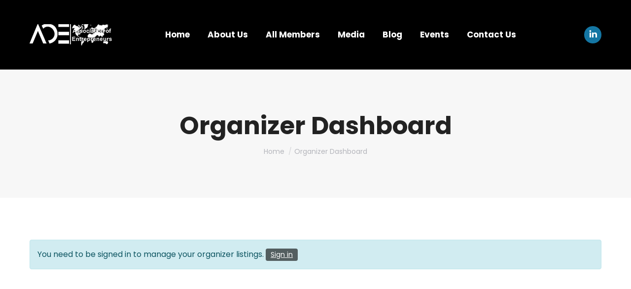

--- FILE ---
content_type: text/html; charset=UTF-8
request_url: https://aoeindia.in/organizer-dashboard/
body_size: 24309
content:
<!DOCTYPE html>
<!--[if !(IE 6) | !(IE 7) | !(IE 8)  ]><!-->
<html lang="en-US" class="no-js">
<!--<![endif]-->
<head>
	<meta charset="UTF-8" />
		<meta name="viewport" content="width=device-width, initial-scale=1, maximum-scale=1, user-scalable=0">
		<meta name="theme-color" content="#1476a3"/>	<link rel="profile" href="http://gmpg.org/xfn/11" />
	        <script type="text/javascript">
            if (/Android|webOS|iPhone|iPad|iPod|BlackBerry|IEMobile|Opera Mini/i.test(navigator.userAgent)) {
                var originalAddEventListener = EventTarget.prototype.addEventListener,
                    oldWidth = window.innerWidth;

                EventTarget.prototype.addEventListener = function (eventName, eventHandler, useCapture) {
                    if (eventName === "resize") {
                        originalAddEventListener.call(this, eventName, function (event) {
                            if (oldWidth === window.innerWidth) {
                                return;
                            }
                            else if (oldWidth !== window.innerWidth) {
                                oldWidth = window.innerWidth;
                            }
                            if (eventHandler.handleEvent) {
                                eventHandler.handleEvent.call(this, event);
                            }
                            else {
                                eventHandler.call(this, event);
                            };
                        }, useCapture);
                    }
                    else {
                        originalAddEventListener.call(this, eventName, eventHandler, useCapture);
                    };
                };
            };
        </script>
		<meta name='robots' content='index, follow, max-image-preview:large, max-snippet:-1, max-video-preview:-1' />

	<!-- This site is optimized with the Yoast SEO plugin v26.6 - https://yoast.com/wordpress/plugins/seo/ -->
	<title>Organizer Dashboard - Association of Enterpreneurs</title>
	<link rel="canonical" href="https://aoeindia.in/organizer-dashboard/" />
	<meta property="og:locale" content="en_US" />
	<meta property="og:type" content="article" />
	<meta property="og:title" content="Organizer Dashboard - Association of Enterpreneurs" />
	<meta property="og:url" content="https://aoeindia.in/organizer-dashboard/" />
	<meta property="og:site_name" content="Association of Enterpreneurs" />
	<meta name="twitter:card" content="summary_large_image" />
	<script type="application/ld+json" class="yoast-schema-graph">{"@context":"https://schema.org","@graph":[{"@type":"WebPage","@id":"https://aoeindia.in/organizer-dashboard/","url":"https://aoeindia.in/organizer-dashboard/","name":"Organizer Dashboard - Association of Enterpreneurs","isPartOf":{"@id":"https://aoeindia.in/#website"},"datePublished":"2024-07-23T13:25:05+00:00","breadcrumb":{"@id":"https://aoeindia.in/organizer-dashboard/#breadcrumb"},"inLanguage":"en-US","potentialAction":[{"@type":"ReadAction","target":["https://aoeindia.in/organizer-dashboard/"]}]},{"@type":"BreadcrumbList","@id":"https://aoeindia.in/organizer-dashboard/#breadcrumb","itemListElement":[{"@type":"ListItem","position":1,"name":"Home","item":"https://aoeindia.in/"},{"@type":"ListItem","position":2,"name":"Organizer Dashboard"}]},{"@type":"WebSite","@id":"https://aoeindia.in/#website","url":"https://aoeindia.in/","name":"Association of Enterpreneurs","description":"","publisher":{"@id":"https://aoeindia.in/#organization"},"potentialAction":[{"@type":"SearchAction","target":{"@type":"EntryPoint","urlTemplate":"https://aoeindia.in/?s={search_term_string}"},"query-input":{"@type":"PropertyValueSpecification","valueRequired":true,"valueName":"search_term_string"}}],"inLanguage":"en-US"},{"@type":"Organization","@id":"https://aoeindia.in/#organization","name":"Association of Entrepreneurs","url":"https://aoeindia.in/","logo":{"@type":"ImageObject","inLanguage":"en-US","@id":"https://aoeindia.in/#/schema/logo/image/","url":"https://aoeindia.in/wp-content/uploads/2020/12/aoe-india.jpg","contentUrl":"https://aoeindia.in/wp-content/uploads/2020/12/aoe-india.jpg","width":239,"height":80,"caption":"Association of Entrepreneurs"},"image":{"@id":"https://aoeindia.in/#/schema/logo/image/"}}]}</script>
	<!-- / Yoast SEO plugin. -->


<link rel='dns-prefetch' href='//fonts.googleapis.com' />
<link rel="alternate" type="application/rss+xml" title="Association of Enterpreneurs &raquo; Feed" href="https://aoeindia.in/feed/" />
<link rel="alternate" type="application/rss+xml" title="Association of Enterpreneurs &raquo; Comments Feed" href="https://aoeindia.in/comments/feed/" />
<link rel="alternate" title="oEmbed (JSON)" type="application/json+oembed" href="https://aoeindia.in/wp-json/oembed/1.0/embed?url=https%3A%2F%2Faoeindia.in%2Forganizer-dashboard%2F" />
<link rel="alternate" title="oEmbed (XML)" type="text/xml+oembed" href="https://aoeindia.in/wp-json/oembed/1.0/embed?url=https%3A%2F%2Faoeindia.in%2Forganizer-dashboard%2F&#038;format=xml" />
<style id='wp-img-auto-sizes-contain-inline-css' type='text/css'>
img:is([sizes=auto i],[sizes^="auto," i]){contain-intrinsic-size:3000px 1500px}
/*# sourceURL=wp-img-auto-sizes-contain-inline-css */
</style>
<style id='wp-emoji-styles-inline-css' type='text/css'>

	img.wp-smiley, img.emoji {
		display: inline !important;
		border: none !important;
		box-shadow: none !important;
		height: 1em !important;
		width: 1em !important;
		margin: 0 0.07em !important;
		vertical-align: -0.1em !important;
		background: none !important;
		padding: 0 !important;
	}
/*# sourceURL=wp-emoji-styles-inline-css */
</style>
<style id='classic-theme-styles-inline-css' type='text/css'>
/*! This file is auto-generated */
.wp-block-button__link{color:#fff;background-color:#32373c;border-radius:9999px;box-shadow:none;text-decoration:none;padding:calc(.667em + 2px) calc(1.333em + 2px);font-size:1.125em}.wp-block-file__button{background:#32373c;color:#fff;text-decoration:none}
/*# sourceURL=/wp-includes/css/classic-themes.min.css */
</style>
<link data-minify="1" rel='stylesheet' id='rs-plugin-settings-css' href='https://aoeindia.in/wp-content/cache/background-css/aoeindia.in/wp-content/cache/min/1/wp-content/plugins/revslider/public/assets/css/rs6.css?ver=1769069243&wpr_t=1769069480' type='text/css' media='all' />
<style id='rs-plugin-settings-inline-css' type='text/css'>
#rs-demo-id {}
/*# sourceURL=rs-plugin-settings-inline-css */
</style>
<link rel='stylesheet' id='wp-event-manager-frontend-css' href='https://aoeindia.in/wp-content/plugins/wp-event-manager/assets/css/frontend.min.css?ver=d77179a9c10394ebb1c63f28fbe81b3d' type='text/css' media='all' />
<link data-minify="1" rel='stylesheet' id='wp-event-manager-jquery-ui-css-css' href='https://aoeindia.in/wp-content/cache/background-css/aoeindia.in/wp-content/cache/min/1/wp-content/plugins/wp-event-manager/assets/js/jquery-ui/jquery-ui.css?ver=1769069243&wpr_t=1769069480' type='text/css' media='all' />
<link rel='stylesheet' id='wp-event-manager-jquery-timepicker-css-css' href='https://aoeindia.in/wp-content/plugins/wp-event-manager/assets/js/jquery-timepicker/jquery.timepicker.min.css?ver=d77179a9c10394ebb1c63f28fbe81b3d' type='text/css' media='all' />
<link rel='stylesheet' id='wp-event-manager-grid-style-css' href='https://aoeindia.in/wp-content/plugins/wp-event-manager/assets/css/wpem-grid.min.css?ver=d77179a9c10394ebb1c63f28fbe81b3d' type='text/css' media='all' />
<link data-minify="1" rel='stylesheet' id='wp-event-manager-font-style-css' href='https://aoeindia.in/wp-content/cache/min/1/wp-content/plugins/wp-event-manager/assets/fonts/style.css?ver=1769069243' type='text/css' media='all' />
<link rel='stylesheet' id='dt-web-fonts-css' href='https://fonts.googleapis.com/css?family=Roboto:400,600,700%7CPoppins:400,400italic,500,600,700%7CRoboto+Condensed:400,600,700' type='text/css' media='all' />
<link rel='stylesheet' id='dt-main-css' href='https://aoeindia.in/wp-content/themes/dt-the7/css/main.min.css?ver=9.4.0.2' type='text/css' media='all' />
<style id='dt-main-inline-css' type='text/css'>
body #load {
  display: block;
  height: 100%;
  overflow: hidden;
  position: fixed;
  width: 100%;
  z-index: 9901;
  opacity: 1;
  visibility: visible;
  transition: all .35s ease-out;
}
.load-wrap {
  width: 100%;
  height: 100%;
  background-position: center center;
  background-repeat: no-repeat;
  text-align: center;
}
.load-wrap > svg {
  position: absolute;
  top: 50%;
  left: 50%;
  transform: translate(-50%,-50%);
}
#load {
  background-color: #ffffff;
}
.uil-default rect:not(.bk) {
  fill: #1476a3;
}
.uil-ring > path {
  fill: #1476a3;
}
.ring-loader .circle {
  fill: #1476a3;
}
.ring-loader .moving-circle {
  fill: #1476a3;
}
.uil-hourglass .glass {
  stroke: #1476a3;
}
.uil-hourglass .sand {
  fill: #1476a3;
}
.spinner-loader .load-wrap {
  background-image: url("data:image/svg+xml,%3Csvg width='75px' height='75px' xmlns='http://www.w3.org/2000/svg' viewBox='0 0 100 100' preserveAspectRatio='xMidYMid' class='uil-default'%3E%3Crect x='0' y='0' width='100' height='100' fill='none' class='bk'%3E%3C/rect%3E%3Crect  x='46.5' y='40' width='7' height='20' rx='5' ry='5' fill='%231476a3' transform='rotate(0 50 50) translate(0 -30)'%3E  %3Canimate attributeName='opacity' from='1' to='0' dur='1s' begin='0s' repeatCount='indefinite'/%3E%3C/rect%3E%3Crect  x='46.5' y='40' width='7' height='20' rx='5' ry='5' fill='%231476a3' transform='rotate(30 50 50) translate(0 -30)'%3E  %3Canimate attributeName='opacity' from='1' to='0' dur='1s' begin='0.08333333333333333s' repeatCount='indefinite'/%3E%3C/rect%3E%3Crect  x='46.5' y='40' width='7' height='20' rx='5' ry='5' fill='%231476a3' transform='rotate(60 50 50) translate(0 -30)'%3E  %3Canimate attributeName='opacity' from='1' to='0' dur='1s' begin='0.16666666666666666s' repeatCount='indefinite'/%3E%3C/rect%3E%3Crect  x='46.5' y='40' width='7' height='20' rx='5' ry='5' fill='%231476a3' transform='rotate(90 50 50) translate(0 -30)'%3E  %3Canimate attributeName='opacity' from='1' to='0' dur='1s' begin='0.25s' repeatCount='indefinite'/%3E%3C/rect%3E%3Crect  x='46.5' y='40' width='7' height='20' rx='5' ry='5' fill='%231476a3' transform='rotate(120 50 50) translate(0 -30)'%3E  %3Canimate attributeName='opacity' from='1' to='0' dur='1s' begin='0.3333333333333333s' repeatCount='indefinite'/%3E%3C/rect%3E%3Crect  x='46.5' y='40' width='7' height='20' rx='5' ry='5' fill='%231476a3' transform='rotate(150 50 50) translate(0 -30)'%3E  %3Canimate attributeName='opacity' from='1' to='0' dur='1s' begin='0.4166666666666667s' repeatCount='indefinite'/%3E%3C/rect%3E%3Crect  x='46.5' y='40' width='7' height='20' rx='5' ry='5' fill='%231476a3' transform='rotate(180 50 50) translate(0 -30)'%3E  %3Canimate attributeName='opacity' from='1' to='0' dur='1s' begin='0.5s' repeatCount='indefinite'/%3E%3C/rect%3E%3Crect  x='46.5' y='40' width='7' height='20' rx='5' ry='5' fill='%231476a3' transform='rotate(210 50 50) translate(0 -30)'%3E  %3Canimate attributeName='opacity' from='1' to='0' dur='1s' begin='0.5833333333333334s' repeatCount='indefinite'/%3E%3C/rect%3E%3Crect  x='46.5' y='40' width='7' height='20' rx='5' ry='5' fill='%231476a3' transform='rotate(240 50 50) translate(0 -30)'%3E  %3Canimate attributeName='opacity' from='1' to='0' dur='1s' begin='0.6666666666666666s' repeatCount='indefinite'/%3E%3C/rect%3E%3Crect  x='46.5' y='40' width='7' height='20' rx='5' ry='5' fill='%231476a3' transform='rotate(270 50 50) translate(0 -30)'%3E  %3Canimate attributeName='opacity' from='1' to='0' dur='1s' begin='0.75s' repeatCount='indefinite'/%3E%3C/rect%3E%3Crect  x='46.5' y='40' width='7' height='20' rx='5' ry='5' fill='%231476a3' transform='rotate(300 50 50) translate(0 -30)'%3E  %3Canimate attributeName='opacity' from='1' to='0' dur='1s' begin='0.8333333333333334s' repeatCount='indefinite'/%3E%3C/rect%3E%3Crect  x='46.5' y='40' width='7' height='20' rx='5' ry='5' fill='%231476a3' transform='rotate(330 50 50) translate(0 -30)'%3E  %3Canimate attributeName='opacity' from='1' to='0' dur='1s' begin='0.9166666666666666s' repeatCount='indefinite'/%3E%3C/rect%3E%3C/svg%3E");
}
.ring-loader .load-wrap {
  background-image: url("data:image/svg+xml,%3Csvg xmlns='http://www.w3.org/2000/svg' viewBox='0 0 32 32' width='72' height='72' fill='%231476a3'%3E   %3Cpath opacity='.25' d='M16 0 A16 16 0 0 0 16 32 A16 16 0 0 0 16 0 M16 4 A12 12 0 0 1 16 28 A12 12 0 0 1 16 4'/%3E   %3Cpath d='M16 0 A16 16 0 0 1 32 16 L28 16 A12 12 0 0 0 16 4z'%3E     %3CanimateTransform attributeName='transform' type='rotate' from='0 16 16' to='360 16 16' dur='0.8s' repeatCount='indefinite' /%3E   %3C/path%3E %3C/svg%3E");
}
.hourglass-loader .load-wrap {
  background-image: url("data:image/svg+xml,%3Csvg xmlns='http://www.w3.org/2000/svg' viewBox='0 0 32 32' width='72' height='72' fill='%231476a3'%3E   %3Cpath transform='translate(2)' d='M0 12 V20 H4 V12z'%3E      %3Canimate attributeName='d' values='M0 12 V20 H4 V12z; M0 4 V28 H4 V4z; M0 12 V20 H4 V12z; M0 12 V20 H4 V12z' dur='1.2s' repeatCount='indefinite' begin='0' keytimes='0;.2;.5;1' keySplines='0.2 0.2 0.4 0.8;0.2 0.6 0.4 0.8;0.2 0.8 0.4 0.8' calcMode='spline'  /%3E   %3C/path%3E   %3Cpath transform='translate(8)' d='M0 12 V20 H4 V12z'%3E     %3Canimate attributeName='d' values='M0 12 V20 H4 V12z; M0 4 V28 H4 V4z; M0 12 V20 H4 V12z; M0 12 V20 H4 V12z' dur='1.2s' repeatCount='indefinite' begin='0.2' keytimes='0;.2;.5;1' keySplines='0.2 0.2 0.4 0.8;0.2 0.6 0.4 0.8;0.2 0.8 0.4 0.8' calcMode='spline'  /%3E   %3C/path%3E   %3Cpath transform='translate(14)' d='M0 12 V20 H4 V12z'%3E     %3Canimate attributeName='d' values='M0 12 V20 H4 V12z; M0 4 V28 H4 V4z; M0 12 V20 H4 V12z; M0 12 V20 H4 V12z' dur='1.2s' repeatCount='indefinite' begin='0.4' keytimes='0;.2;.5;1' keySplines='0.2 0.2 0.4 0.8;0.2 0.6 0.4 0.8;0.2 0.8 0.4 0.8' calcMode='spline' /%3E   %3C/path%3E   %3Cpath transform='translate(20)' d='M0 12 V20 H4 V12z'%3E     %3Canimate attributeName='d' values='M0 12 V20 H4 V12z; M0 4 V28 H4 V4z; M0 12 V20 H4 V12z; M0 12 V20 H4 V12z' dur='1.2s' repeatCount='indefinite' begin='0.6' keytimes='0;.2;.5;1' keySplines='0.2 0.2 0.4 0.8;0.2 0.6 0.4 0.8;0.2 0.8 0.4 0.8' calcMode='spline' /%3E   %3C/path%3E   %3Cpath transform='translate(26)' d='M0 12 V20 H4 V12z'%3E     %3Canimate attributeName='d' values='M0 12 V20 H4 V12z; M0 4 V28 H4 V4z; M0 12 V20 H4 V12z; M0 12 V20 H4 V12z' dur='1.2s' repeatCount='indefinite' begin='0.8' keytimes='0;.2;.5;1' keySplines='0.2 0.2 0.4 0.8;0.2 0.6 0.4 0.8;0.2 0.8 0.4 0.8' calcMode='spline' /%3E   %3C/path%3E %3C/svg%3E");
}

/*# sourceURL=dt-main-inline-css */
</style>
<link data-minify="1" rel='stylesheet' id='the7-font-css' href='https://aoeindia.in/wp-content/cache/min/1/wp-content/themes/dt-the7/fonts/icomoon-the7-font/icomoon-the7-font.min.css?ver=1769069243' type='text/css' media='all' />
<link data-minify="1" rel='stylesheet' id='the7-awesome-fonts-css' href='https://aoeindia.in/wp-content/cache/min/1/wp-content/themes/dt-the7/fonts/FontAwesome/css/all.min.css?ver=1769069243' type='text/css' media='all' />
<link rel='stylesheet' id='the7-core-css' href='https://aoeindia.in/wp-content/plugins/dt-the7-core/assets/css/post-type.min.css?ver=2.5.4' type='text/css' media='all' />
<link data-minify="1" rel='stylesheet' id='dt-custom-css' href='https://aoeindia.in/wp-content/cache/min/1/wp-content/uploads/the7-css/custom.css?ver=1769069243' type='text/css' media='all' />
<link data-minify="1" rel='stylesheet' id='dt-media-css' href='https://aoeindia.in/wp-content/cache/min/1/wp-content/uploads/the7-css/media.css?ver=1769069243' type='text/css' media='all' />
<link data-minify="1" rel='stylesheet' id='the7-mega-menu-css' href='https://aoeindia.in/wp-content/cache/min/1/wp-content/uploads/the7-css/mega-menu.css?ver=1769069243' type='text/css' media='all' />
<link data-minify="1" rel='stylesheet' id='the7-elements-albums-portfolio-css' href='https://aoeindia.in/wp-content/cache/min/1/wp-content/uploads/the7-css/the7-elements-albums-portfolio.css?ver=1769069243' type='text/css' media='all' />
<link data-minify="1" rel='stylesheet' id='the7-elements-css' href='https://aoeindia.in/wp-content/cache/min/1/wp-content/uploads/the7-css/post-type-dynamic.css?ver=1769069243' type='text/css' media='all' />
<link rel='stylesheet' id='style-css' href='https://aoeindia.in/wp-content/themes/dt-the7/style.css?ver=9.4.0.2' type='text/css' media='all' />
<script type="text/javascript" src="https://aoeindia.in/wp-includes/js/jquery/jquery.min.js?ver=3.7.1" id="jquery-core-js" data-rocket-defer defer></script>
<script type="text/javascript" src="https://aoeindia.in/wp-includes/js/jquery/jquery-migrate.min.js?ver=3.4.1" id="jquery-migrate-js" data-rocket-defer defer></script>
<script type="text/javascript" src="https://aoeindia.in/wp-content/plugins/revslider/public/assets/js/rbtools.min.js?ver=6.2.23" id="tp-tools-js" data-rocket-defer defer></script>
<script type="text/javascript" src="https://aoeindia.in/wp-content/plugins/revslider/public/assets/js/rs6.min.js?ver=6.2.23" id="revmin-js" data-rocket-defer defer></script>
<script type="text/javascript" id="dt-above-fold-js-extra">
/* <![CDATA[ */
var dtLocal = {"themeUrl":"https://aoeindia.in/wp-content/themes/dt-the7","passText":"To view this protected post, enter the password below:","moreButtonText":{"loading":"Loading...","loadMore":"Load more"},"postID":"4577","ajaxurl":"https://aoeindia.in/wp-admin/admin-ajax.php","REST":{"baseUrl":"https://aoeindia.in/wp-json/the7/v1","endpoints":{"sendMail":"/send-mail"}},"contactMessages":{"required":"One or more fields have an error. Please check and try again.","terms":"Please accept the privacy policy.","fillTheCaptchaError":"Please, fill the captcha."},"captchaSiteKey":"","ajaxNonce":"c01d574d11","pageData":{"type":"page","template":"page","layout":null},"themeSettings":{"smoothScroll":"off","lazyLoading":false,"accentColor":{"mode":"solid","color":"#1476a3"},"desktopHeader":{"height":140},"ToggleCaptionEnabled":"disabled","ToggleCaption":"Navigation","floatingHeader":{"showAfter":140,"showMenu":true,"height":60,"logo":{"showLogo":true,"html":"\u003Cimg class=\" preload-me\" src=\"https://aoeindia.in/wp-content/uploads/2021/02/aoe.png\" srcset=\"https://aoeindia.in/wp-content/uploads/2021/02/aoe.png 167w\" width=\"167\" height=\"47\"   sizes=\"167px\" alt=\"Association of Enterpreneurs\" /\u003E","url":"https://aoeindia.in/"}},"topLine":{"floatingTopLine":{"logo":{"showLogo":false,"html":""}}},"mobileHeader":{"firstSwitchPoint":992,"secondSwitchPoint":778,"firstSwitchPointHeight":80,"secondSwitchPointHeight":80,"mobileToggleCaptionEnabled":"disabled","mobileToggleCaption":"Menu"},"stickyMobileHeaderFirstSwitch":{"logo":{"html":"\u003Cimg class=\" preload-me\" src=\"https://aoeindia.in/wp-content/uploads/2021/02/aoe.png\" srcset=\"https://aoeindia.in/wp-content/uploads/2021/02/aoe.png 167w\" width=\"167\" height=\"47\"   sizes=\"167px\" alt=\"Association of Enterpreneurs\" /\u003E"}},"stickyMobileHeaderSecondSwitch":{"logo":{"html":"\u003Cimg class=\" preload-me\" src=\"https://aoeindia.in/wp-content/uploads/2021/02/aoe.png\" srcset=\"https://aoeindia.in/wp-content/uploads/2021/02/aoe.png 167w\" width=\"167\" height=\"47\"   sizes=\"167px\" alt=\"Association of Enterpreneurs\" /\u003E"}},"content":{"textColor":"#222222","headerColor":"#222222"},"sidebar":{"switchPoint":990},"boxedWidth":"1340px","stripes":{"stripe1":{"textColor":"#787d85","headerColor":"#3b3f4a"},"stripe2":{"textColor":"#8b9199","headerColor":"#ffffff"},"stripe3":{"textColor":"#ffffff","headerColor":"#ffffff"}}},"VCMobileScreenWidth":"778"};
var dtShare = {"shareButtonText":{"facebook":"Share on Facebook","twitter":"Tweet","pinterest":"Pin it","linkedin":"Share on Linkedin","whatsapp":"Share on Whatsapp"},"overlayOpacity":"85"};
//# sourceURL=dt-above-fold-js-extra
/* ]]> */
</script>
<script type="text/javascript" src="https://aoeindia.in/wp-content/themes/dt-the7/js/above-the-fold.min.js?ver=9.4.0.2" id="dt-above-fold-js" data-rocket-defer defer></script>
<link rel="https://api.w.org/" href="https://aoeindia.in/wp-json/" /><link rel="alternate" title="JSON" type="application/json" href="https://aoeindia.in/wp-json/wp/v2/pages/4577" /><link rel="EditURI" type="application/rsd+xml" title="RSD" href="https://aoeindia.in/xmlrpc.php?rsd" />
<link rel='shortlink' href='https://aoeindia.in/?p=4577' />
<meta name="generator" content="Powered by WPBakery Page Builder - drag and drop page builder for WordPress."/>
<meta name="generator" content="Powered by Slider Revolution 6.2.23 - responsive, Mobile-Friendly Slider Plugin for WordPress with comfortable drag and drop interface." />
<script type="text/javascript">
document.addEventListener("DOMContentLoaded", function(event) { 
	var load = document.getElementById("load");
	if(!load.classList.contains('loader-removed')){
		var removeLoading = setTimeout(function() {
			load.className += " loader-removed";
		}, 300);
	}
});
</script>
		<link rel="icon" href="https://aoeindia.in/wp-content/uploads/2021/03/aoe-favicon.png" type="image/png" sizes="16x16"/><script type="text/javascript">function setREVStartSize(e){
			//window.requestAnimationFrame(function() {				 
				window.RSIW = window.RSIW===undefined ? window.innerWidth : window.RSIW;	
				window.RSIH = window.RSIH===undefined ? window.innerHeight : window.RSIH;	
				try {								
					var pw = document.getElementById(e.c).parentNode.offsetWidth,
						newh;
					pw = pw===0 || isNaN(pw) ? window.RSIW : pw;
					e.tabw = e.tabw===undefined ? 0 : parseInt(e.tabw);
					e.thumbw = e.thumbw===undefined ? 0 : parseInt(e.thumbw);
					e.tabh = e.tabh===undefined ? 0 : parseInt(e.tabh);
					e.thumbh = e.thumbh===undefined ? 0 : parseInt(e.thumbh);
					e.tabhide = e.tabhide===undefined ? 0 : parseInt(e.tabhide);
					e.thumbhide = e.thumbhide===undefined ? 0 : parseInt(e.thumbhide);
					e.mh = e.mh===undefined || e.mh=="" || e.mh==="auto" ? 0 : parseInt(e.mh,0);		
					if(e.layout==="fullscreen" || e.l==="fullscreen") 						
						newh = Math.max(e.mh,window.RSIH);					
					else{					
						e.gw = Array.isArray(e.gw) ? e.gw : [e.gw];
						for (var i in e.rl) if (e.gw[i]===undefined || e.gw[i]===0) e.gw[i] = e.gw[i-1];					
						e.gh = e.el===undefined || e.el==="" || (Array.isArray(e.el) && e.el.length==0)? e.gh : e.el;
						e.gh = Array.isArray(e.gh) ? e.gh : [e.gh];
						for (var i in e.rl) if (e.gh[i]===undefined || e.gh[i]===0) e.gh[i] = e.gh[i-1];
											
						var nl = new Array(e.rl.length),
							ix = 0,						
							sl;					
						e.tabw = e.tabhide>=pw ? 0 : e.tabw;
						e.thumbw = e.thumbhide>=pw ? 0 : e.thumbw;
						e.tabh = e.tabhide>=pw ? 0 : e.tabh;
						e.thumbh = e.thumbhide>=pw ? 0 : e.thumbh;					
						for (var i in e.rl) nl[i] = e.rl[i]<window.RSIW ? 0 : e.rl[i];
						sl = nl[0];									
						for (var i in nl) if (sl>nl[i] && nl[i]>0) { sl = nl[i]; ix=i;}															
						var m = pw>(e.gw[ix]+e.tabw+e.thumbw) ? 1 : (pw-(e.tabw+e.thumbw)) / (e.gw[ix]);					
						newh =  (e.gh[ix] * m) + (e.tabh + e.thumbh);
					}				
					if(window.rs_init_css===undefined) window.rs_init_css = document.head.appendChild(document.createElement("style"));					
					document.getElementById(e.c).height = newh+"px";
					window.rs_init_css.innerHTML += "#"+e.c+"_wrapper { height: "+newh+"px }";				
				} catch(e){
					console.log("Failure at Presize of Slider:" + e)
				}					   
			//});
		  };</script>
		<style type="text/css" id="wp-custom-css">
			/* .team-desc {background:#222;} 
.team-author-name a {color:#fff;}*/		</style>
		<noscript><style> .wpb_animate_when_almost_visible { opacity: 1; }</style></noscript><style id='the7-custom-inline-css' type='text/css'>
.mobile-header-bar .mobile-mini-widgets .popup-search .submit i, .mobile-header-bar .mobile-mini-widgets .overlay-search .submit i {color:#fff !important;}

.footerbg {padding-top: 80px !important;
padding-bottom: 80px !important; padding-left:15px; padding-right:15px; margin-left:0; margin-right:0;
	background-color: #1476a3 !important; left:0 !important; width:100% !important; margin:0 !important;}

@media screen and (min-width:768px) {
.footerbg {padding-left:70px; padding-right:69px;}
}

.single-event_listing .post-thumbnail, .single-event_organizer .post-thumbnail {display:none;}
.wpem-event-ticket-type-text, .single-dt_gallery .navigation.post-navigation, .pswp__caption__center, .single-dt_gallery .footerbg {display:none !important;}
.event_listings a.load_more_events {text-decoration: none;background: #222;}
.single-dt_gallery .post-meta {margin-bottom:0 !important;}
.single-dt_gallery .entry-date {color:#000 !important;}
.grecaptcha-badge {display:none;}
#wpcf7-f3800-p1489-o1 .wpcf7-response-output {background:none !important;}
#wpcf7-f3800-p1489-o1 .wpcf7-response-output.run-animation {background:#1476a3 !important;}
#wpcf7-f3800-p1489-o1 .wpcf7-not-valid-tip-text {color:red;}
#wpcf7-f3800-p1489-o1 .wpcf7-valid-tip-text {color:green;}
#wpcf7-f3800-p1489-o1 .wpcf7-response-output.run-animation .wpcf7-not-valid-tip-text, #wpcf7-f3800-p1489-o1 .wpcf7-response-output.run-animation .wpcf7-valid-tip-text {color:#fff !important;}
.mombutton a {padding-top: 8px !important; padding-bottom: 8px !important; padding-right: 18px !important; font-size: 16px !important; font-weight: 500 !important; line-height:26px !important; }
.videolinkmain::before {content: "\ea22" !important;	font-family: icomoon-the7-font !important;}
.videolinkmain a {cursor:pointer;}

.contactfoot {margin-bottom:0 !important;}
.contactfoot a {background-color: transparent; padding: 14px 30px !important; width: 240px;  text-align: center !important; font-weight: 600;}
.contactfoot a i {display:inline-block !important; vertical-align:middle !important; position:relative !important; padding-left:10px; right:0 !important; left:0; top:0 !important; font-size:20px !important; line-height:30px !important;}
.footmail {text-decoration:underline;}


@media screen and (min-width:768px) and (max-width:1199px) {
	.footerbg .wpb_column {width:100%;}
}
@media screen and (max-width:1199px){
.footerbg p {text-align:center;}
}
@media screen and (min-width:1200px) {
.footerbg .wpb_content_element {margin-bottom:0 !important;}
}


.single .entry-content h2 {font-weight:600; font-size:26px; line-height:36px;}
.single .entry-content h3 {font-weight:600; font-size:22px; line-height:32px;}
.inline-header.right .main-nav {    -ms-flex-pack: center;
    -ms-justify-content: center;
    justify-content: center;
    -ms-flex-pack: center;}

.post-meta .entry-meta {
    font-size: 14px;
    line-height: 24px;
    font-weight: 600;
}
</style>
<noscript><style id="rocket-lazyload-nojs-css">.rll-youtube-player, [data-lazy-src]{display:none !important;}</style></noscript><style id='global-styles-inline-css' type='text/css'>
:root{--wp--preset--aspect-ratio--square: 1;--wp--preset--aspect-ratio--4-3: 4/3;--wp--preset--aspect-ratio--3-4: 3/4;--wp--preset--aspect-ratio--3-2: 3/2;--wp--preset--aspect-ratio--2-3: 2/3;--wp--preset--aspect-ratio--16-9: 16/9;--wp--preset--aspect-ratio--9-16: 9/16;--wp--preset--color--black: #000000;--wp--preset--color--cyan-bluish-gray: #abb8c3;--wp--preset--color--white: #FFF;--wp--preset--color--pale-pink: #f78da7;--wp--preset--color--vivid-red: #cf2e2e;--wp--preset--color--luminous-vivid-orange: #ff6900;--wp--preset--color--luminous-vivid-amber: #fcb900;--wp--preset--color--light-green-cyan: #7bdcb5;--wp--preset--color--vivid-green-cyan: #00d084;--wp--preset--color--pale-cyan-blue: #8ed1fc;--wp--preset--color--vivid-cyan-blue: #0693e3;--wp--preset--color--vivid-purple: #9b51e0;--wp--preset--color--accent: #1476a3;--wp--preset--color--dark-gray: #111;--wp--preset--color--light-gray: #767676;--wp--preset--gradient--vivid-cyan-blue-to-vivid-purple: linear-gradient(135deg,rgb(6,147,227) 0%,rgb(155,81,224) 100%);--wp--preset--gradient--light-green-cyan-to-vivid-green-cyan: linear-gradient(135deg,rgb(122,220,180) 0%,rgb(0,208,130) 100%);--wp--preset--gradient--luminous-vivid-amber-to-luminous-vivid-orange: linear-gradient(135deg,rgb(252,185,0) 0%,rgb(255,105,0) 100%);--wp--preset--gradient--luminous-vivid-orange-to-vivid-red: linear-gradient(135deg,rgb(255,105,0) 0%,rgb(207,46,46) 100%);--wp--preset--gradient--very-light-gray-to-cyan-bluish-gray: linear-gradient(135deg,rgb(238,238,238) 0%,rgb(169,184,195) 100%);--wp--preset--gradient--cool-to-warm-spectrum: linear-gradient(135deg,rgb(74,234,220) 0%,rgb(151,120,209) 20%,rgb(207,42,186) 40%,rgb(238,44,130) 60%,rgb(251,105,98) 80%,rgb(254,248,76) 100%);--wp--preset--gradient--blush-light-purple: linear-gradient(135deg,rgb(255,206,236) 0%,rgb(152,150,240) 100%);--wp--preset--gradient--blush-bordeaux: linear-gradient(135deg,rgb(254,205,165) 0%,rgb(254,45,45) 50%,rgb(107,0,62) 100%);--wp--preset--gradient--luminous-dusk: linear-gradient(135deg,rgb(255,203,112) 0%,rgb(199,81,192) 50%,rgb(65,88,208) 100%);--wp--preset--gradient--pale-ocean: linear-gradient(135deg,rgb(255,245,203) 0%,rgb(182,227,212) 50%,rgb(51,167,181) 100%);--wp--preset--gradient--electric-grass: linear-gradient(135deg,rgb(202,248,128) 0%,rgb(113,206,126) 100%);--wp--preset--gradient--midnight: linear-gradient(135deg,rgb(2,3,129) 0%,rgb(40,116,252) 100%);--wp--preset--font-size--small: 13px;--wp--preset--font-size--medium: 20px;--wp--preset--font-size--large: 36px;--wp--preset--font-size--x-large: 42px;--wp--preset--spacing--20: 0.44rem;--wp--preset--spacing--30: 0.67rem;--wp--preset--spacing--40: 1rem;--wp--preset--spacing--50: 1.5rem;--wp--preset--spacing--60: 2.25rem;--wp--preset--spacing--70: 3.38rem;--wp--preset--spacing--80: 5.06rem;--wp--preset--shadow--natural: 6px 6px 9px rgba(0, 0, 0, 0.2);--wp--preset--shadow--deep: 12px 12px 50px rgba(0, 0, 0, 0.4);--wp--preset--shadow--sharp: 6px 6px 0px rgba(0, 0, 0, 0.2);--wp--preset--shadow--outlined: 6px 6px 0px -3px rgb(255, 255, 255), 6px 6px rgb(0, 0, 0);--wp--preset--shadow--crisp: 6px 6px 0px rgb(0, 0, 0);}:where(.is-layout-flex){gap: 0.5em;}:where(.is-layout-grid){gap: 0.5em;}body .is-layout-flex{display: flex;}.is-layout-flex{flex-wrap: wrap;align-items: center;}.is-layout-flex > :is(*, div){margin: 0;}body .is-layout-grid{display: grid;}.is-layout-grid > :is(*, div){margin: 0;}:where(.wp-block-columns.is-layout-flex){gap: 2em;}:where(.wp-block-columns.is-layout-grid){gap: 2em;}:where(.wp-block-post-template.is-layout-flex){gap: 1.25em;}:where(.wp-block-post-template.is-layout-grid){gap: 1.25em;}.has-black-color{color: var(--wp--preset--color--black) !important;}.has-cyan-bluish-gray-color{color: var(--wp--preset--color--cyan-bluish-gray) !important;}.has-white-color{color: var(--wp--preset--color--white) !important;}.has-pale-pink-color{color: var(--wp--preset--color--pale-pink) !important;}.has-vivid-red-color{color: var(--wp--preset--color--vivid-red) !important;}.has-luminous-vivid-orange-color{color: var(--wp--preset--color--luminous-vivid-orange) !important;}.has-luminous-vivid-amber-color{color: var(--wp--preset--color--luminous-vivid-amber) !important;}.has-light-green-cyan-color{color: var(--wp--preset--color--light-green-cyan) !important;}.has-vivid-green-cyan-color{color: var(--wp--preset--color--vivid-green-cyan) !important;}.has-pale-cyan-blue-color{color: var(--wp--preset--color--pale-cyan-blue) !important;}.has-vivid-cyan-blue-color{color: var(--wp--preset--color--vivid-cyan-blue) !important;}.has-vivid-purple-color{color: var(--wp--preset--color--vivid-purple) !important;}.has-black-background-color{background-color: var(--wp--preset--color--black) !important;}.has-cyan-bluish-gray-background-color{background-color: var(--wp--preset--color--cyan-bluish-gray) !important;}.has-white-background-color{background-color: var(--wp--preset--color--white) !important;}.has-pale-pink-background-color{background-color: var(--wp--preset--color--pale-pink) !important;}.has-vivid-red-background-color{background-color: var(--wp--preset--color--vivid-red) !important;}.has-luminous-vivid-orange-background-color{background-color: var(--wp--preset--color--luminous-vivid-orange) !important;}.has-luminous-vivid-amber-background-color{background-color: var(--wp--preset--color--luminous-vivid-amber) !important;}.has-light-green-cyan-background-color{background-color: var(--wp--preset--color--light-green-cyan) !important;}.has-vivid-green-cyan-background-color{background-color: var(--wp--preset--color--vivid-green-cyan) !important;}.has-pale-cyan-blue-background-color{background-color: var(--wp--preset--color--pale-cyan-blue) !important;}.has-vivid-cyan-blue-background-color{background-color: var(--wp--preset--color--vivid-cyan-blue) !important;}.has-vivid-purple-background-color{background-color: var(--wp--preset--color--vivid-purple) !important;}.has-black-border-color{border-color: var(--wp--preset--color--black) !important;}.has-cyan-bluish-gray-border-color{border-color: var(--wp--preset--color--cyan-bluish-gray) !important;}.has-white-border-color{border-color: var(--wp--preset--color--white) !important;}.has-pale-pink-border-color{border-color: var(--wp--preset--color--pale-pink) !important;}.has-vivid-red-border-color{border-color: var(--wp--preset--color--vivid-red) !important;}.has-luminous-vivid-orange-border-color{border-color: var(--wp--preset--color--luminous-vivid-orange) !important;}.has-luminous-vivid-amber-border-color{border-color: var(--wp--preset--color--luminous-vivid-amber) !important;}.has-light-green-cyan-border-color{border-color: var(--wp--preset--color--light-green-cyan) !important;}.has-vivid-green-cyan-border-color{border-color: var(--wp--preset--color--vivid-green-cyan) !important;}.has-pale-cyan-blue-border-color{border-color: var(--wp--preset--color--pale-cyan-blue) !important;}.has-vivid-cyan-blue-border-color{border-color: var(--wp--preset--color--vivid-cyan-blue) !important;}.has-vivid-purple-border-color{border-color: var(--wp--preset--color--vivid-purple) !important;}.has-vivid-cyan-blue-to-vivid-purple-gradient-background{background: var(--wp--preset--gradient--vivid-cyan-blue-to-vivid-purple) !important;}.has-light-green-cyan-to-vivid-green-cyan-gradient-background{background: var(--wp--preset--gradient--light-green-cyan-to-vivid-green-cyan) !important;}.has-luminous-vivid-amber-to-luminous-vivid-orange-gradient-background{background: var(--wp--preset--gradient--luminous-vivid-amber-to-luminous-vivid-orange) !important;}.has-luminous-vivid-orange-to-vivid-red-gradient-background{background: var(--wp--preset--gradient--luminous-vivid-orange-to-vivid-red) !important;}.has-very-light-gray-to-cyan-bluish-gray-gradient-background{background: var(--wp--preset--gradient--very-light-gray-to-cyan-bluish-gray) !important;}.has-cool-to-warm-spectrum-gradient-background{background: var(--wp--preset--gradient--cool-to-warm-spectrum) !important;}.has-blush-light-purple-gradient-background{background: var(--wp--preset--gradient--blush-light-purple) !important;}.has-blush-bordeaux-gradient-background{background: var(--wp--preset--gradient--blush-bordeaux) !important;}.has-luminous-dusk-gradient-background{background: var(--wp--preset--gradient--luminous-dusk) !important;}.has-pale-ocean-gradient-background{background: var(--wp--preset--gradient--pale-ocean) !important;}.has-electric-grass-gradient-background{background: var(--wp--preset--gradient--electric-grass) !important;}.has-midnight-gradient-background{background: var(--wp--preset--gradient--midnight) !important;}.has-small-font-size{font-size: var(--wp--preset--font-size--small) !important;}.has-medium-font-size{font-size: var(--wp--preset--font-size--medium) !important;}.has-large-font-size{font-size: var(--wp--preset--font-size--large) !important;}.has-x-large-font-size{font-size: var(--wp--preset--font-size--x-large) !important;}
/*# sourceURL=global-styles-inline-css */
</style>
<link data-minify="1" rel='stylesheet' id='js_composer_front-css' href='https://aoeindia.in/wp-content/cache/background-css/aoeindia.in/wp-content/cache/min/1/wp-content/plugins/js_composer/assets/css/js_composer.min.css?ver=1769069243&wpr_t=1769069480' type='text/css' media='all' />
<style id="wpr-lazyload-bg-container"></style><style id="wpr-lazyload-bg-exclusion"></style>
<noscript>
<style id="wpr-lazyload-bg-nostyle">rs-dotted.twoxtwo{--wpr-bg-6a39104a-e477-4dfb-b852-a9f07479371e: url('https://aoeindia.in/wp-content/plugins/revslider/public/assets/assets/gridtile.png');}rs-dotted.twoxtwowhite{--wpr-bg-1e043cef-75a1-4c7d-844d-0b322554f5cd: url('https://aoeindia.in/wp-content/plugins/revslider/public/assets/assets/gridtile_white.png');}rs-dotted.threexthree{--wpr-bg-d5190922-ae7e-4f3b-ae57-713a2c0ee1cb: url('https://aoeindia.in/wp-content/plugins/revslider/public/assets/assets/gridtile_3x3.png');}rs-dotted.threexthreewhite{--wpr-bg-766b3de3-1d31-4284-8871-9cda7957b57e: url('https://aoeindia.in/wp-content/plugins/revslider/public/assets/assets/gridtile_3x3_white.png');}.rs-layer.slidelink a div{--wpr-bg-5c7025c9-23f0-473b-81ff-2f2c6e53473c: url('https://aoeindia.in/wp-content/plugins/revslider/public/assets/assets/coloredbg.png');}.rs-layer.slidelink a span{--wpr-bg-e4f6c969-058e-436a-a3e7-2dc1898bcc47: url('https://aoeindia.in/wp-content/plugins/revslider/public/assets/assets/coloredbg.png');}rs-loader.spinner0{--wpr-bg-251c45e3-2499-4d59-8c54-deb7ab24606d: url('https://aoeindia.in/wp-content/plugins/revslider/public/assets/assets/loader.gif');}rs-loader.spinner5{--wpr-bg-13232a18-923c-4162-9003-2d95b6caa05f: url('https://aoeindia.in/wp-content/plugins/revslider/public/assets/assets/loader.gif');}.ui-icon,.ui-widget-content .ui-icon{--wpr-bg-795961ba-4f5a-4539-b402-fc84b89f5c47: url('https://aoeindia.in/wp-content/plugins/wp-event-manager/assets/js/jquery-ui/images/ui-icons_444444_256x240.png');}.ui-widget-header .ui-icon{--wpr-bg-6b11c0aa-6f5e-4443-ae24-e431fc478f51: url('https://aoeindia.in/wp-content/plugins/wp-event-manager/assets/js/jquery-ui/images/ui-icons_444444_256x240.png');}.ui-state-hover .ui-icon,.ui-state-focus .ui-icon,.ui-button:hover .ui-icon,.ui-button:focus .ui-icon{--wpr-bg-0aaa4888-92b6-478c-b0c2-d0a74f8ab999: url('https://aoeindia.in/wp-content/plugins/wp-event-manager/assets/js/jquery-ui/images/ui-icons_555555_256x240.png');}.ui-state-active .ui-icon,.ui-button:active .ui-icon{--wpr-bg-bf246bbb-f1be-49a6-8e8c-73248c9a5502: url('https://aoeindia.in/wp-content/plugins/wp-event-manager/assets/js/jquery-ui/images/ui-icons_ffffff_256x240.png');}.ui-state-highlight .ui-icon,.ui-button .ui-state-highlight.ui-icon{--wpr-bg-cc4108db-3970-4b35-aa70-3d9a5d9898c2: url('https://aoeindia.in/wp-content/plugins/wp-event-manager/assets/js/jquery-ui/images/ui-icons_777620_256x240.png');}.ui-state-error .ui-icon,.ui-state-error-text .ui-icon{--wpr-bg-bed0a57b-ca96-40a4-bc71-c49a742fb45d: url('https://aoeindia.in/wp-content/plugins/wp-event-manager/assets/js/jquery-ui/images/ui-icons_cc0000_256x240.png');}.ui-button .ui-icon{--wpr-bg-2717adb7-f914-44c9-b7ed-7e3b93316348: url('https://aoeindia.in/wp-content/plugins/wp-event-manager/assets/js/jquery-ui/images/ui-icons_777777_256x240.png');}.wpb_address_book i.icon,option.wpb_address_book{--wpr-bg-a09c1fb4-7bf5-414d-a33b-2ee288b6f466: url('https://aoeindia.in/wp-content/plugins/js_composer/assets/images/icons/address-book.png');}.wpb_alarm_clock i.icon,option.wpb_alarm_clock{--wpr-bg-4f20dd88-353d-45db-a553-b2ac4e109c06: url('https://aoeindia.in/wp-content/plugins/js_composer/assets/images/icons/alarm-clock.png');}.wpb_anchor i.icon,option.wpb_anchor{--wpr-bg-5f135312-0c12-4298-a072-1c2222ddfc16: url('https://aoeindia.in/wp-content/plugins/js_composer/assets/images/icons/anchor.png');}.wpb_application_image i.icon,option.wpb_application_image{--wpr-bg-4a5332b5-f768-44c6-8668-e8cba6295a8b: url('https://aoeindia.in/wp-content/plugins/js_composer/assets/images/icons/application-image.png');}.wpb_arrow i.icon,option.wpb_arrow{--wpr-bg-14dfe383-7e9c-42e1-a6d8-a7e1372ac2bf: url('https://aoeindia.in/wp-content/plugins/js_composer/assets/images/icons/arrow.png');}.wpb_asterisk i.icon,option.wpb_asterisk{--wpr-bg-fd54fddf-3381-47bd-b7e8-76b053bb8dc1: url('https://aoeindia.in/wp-content/plugins/js_composer/assets/images/icons/asterisk.png');}.wpb_hammer i.icon,option.wpb_hammer{--wpr-bg-31e473bd-e3aa-4521-b045-70d8d3d73f7c: url('https://aoeindia.in/wp-content/plugins/js_composer/assets/images/icons/auction-hammer.png');}.wpb_balloon i.icon,option.wpb_balloon{--wpr-bg-ac37b1d6-085f-480c-af30-e2d4ad5ce3ac: url('https://aoeindia.in/wp-content/plugins/js_composer/assets/images/icons/balloon.png');}.wpb_balloon_buzz i.icon,option.wpb_balloon_buzz{--wpr-bg-583a8654-9d27-4e11-ad9a-ab731ef3f005: url('https://aoeindia.in/wp-content/plugins/js_composer/assets/images/icons/balloon-buzz.png');}.wpb_balloon_facebook i.icon,option.wpb_balloon_facebook{--wpr-bg-1d3addcd-7f27-43d9-852f-f5a3bb1de4d5: url('https://aoeindia.in/wp-content/plugins/js_composer/assets/images/icons/balloon-facebook.png');}.wpb_balloon_twitter i.icon,option.wpb_balloon_twitter{--wpr-bg-7340a216-eb59-4b98-a2b7-6c9b21bcf666: url('https://aoeindia.in/wp-content/plugins/js_composer/assets/images/icons/balloon-twitter.png');}.wpb_battery i.icon,option.wpb_battery{--wpr-bg-896bf2f3-fefc-4a62-bb35-86345f81e133: url('https://aoeindia.in/wp-content/plugins/js_composer/assets/images/icons/battery-full.png');}.wpb_binocular i.icon,option.wpb_binocular{--wpr-bg-88550e03-7c28-44e4-bd77-e5d159934127: url('https://aoeindia.in/wp-content/plugins/js_composer/assets/images/icons/binocular.png');}.wpb_document_excel i.icon,option.wpb_document_excel{--wpr-bg-20b4f157-3fa0-4622-8bfc-f7e6c251c9fa: url('https://aoeindia.in/wp-content/plugins/js_composer/assets/images/icons/blue-document-excel.png');}.wpb_document_image i.icon,option.wpb_document_image{--wpr-bg-39cd636c-e8e7-4dc9-89c6-494dfa55128b: url('https://aoeindia.in/wp-content/plugins/js_composer/assets/images/icons/blue-document-image.png');}.wpb_document_music i.icon,option.wpb_document_music{--wpr-bg-27ec972b-d43d-4312-95e1-374186e66792: url('https://aoeindia.in/wp-content/plugins/js_composer/assets/images/icons/blue-document-music.png');}.wpb_document_office i.icon,option.wpb_document_office{--wpr-bg-a5a57909-40dc-4c1e-9bf9-e076f925bba0: url('https://aoeindia.in/wp-content/plugins/js_composer/assets/images/icons/blue-document-office.png');}.wpb_document_pdf i.icon,option.wpb_document_pdf{--wpr-bg-876400a0-c599-4547-8be3-35436fd9e958: url('https://aoeindia.in/wp-content/plugins/js_composer/assets/images/icons/blue-document-pdf.png');}.wpb_document_powerpoint i.icon,option.wpb_document_powerpoint{--wpr-bg-8f1cf990-c9ce-4cb5-b12a-0c5e2b247f5b: url('https://aoeindia.in/wp-content/plugins/js_composer/assets/images/icons/blue-document-powerpoint.png');}.wpb_document_word i.icon,option.wpb_document_word{--wpr-bg-07b11209-5d30-440b-b0e3-8cf68e7fd6ba: url('https://aoeindia.in/wp-content/plugins/js_composer/assets/images/icons/blue-document-word.png');}.wpb_bookmark i.icon,option.wpb_bookmark{--wpr-bg-12f6beba-d8f6-4b12-bfa9-d938f34bdaa3: url('https://aoeindia.in/wp-content/plugins/js_composer/assets/images/icons/bookmark.png');}.wpb_camcorder i.icon,option.wpb_camcorder{--wpr-bg-44881045-4cd5-447f-9526-641eb9c89490: url('https://aoeindia.in/wp-content/plugins/js_composer/assets/images/icons/camcorder.png');}.wpb_camera i.icon,option.wpb_camera{--wpr-bg-fb486060-5100-440e-8d34-207edc1d97d9: url('https://aoeindia.in/wp-content/plugins/js_composer/assets/images/icons/camera.png');}.wpb_chart i.icon,option.wpb_chart{--wpr-bg-2bca8a2b-d37f-49a5-bde7-5d6078e7555b: url('https://aoeindia.in/wp-content/plugins/js_composer/assets/images/icons/chart.png');}.wpb_chart_pie i.icon,option.wpb_chart_pie{--wpr-bg-b2f14810-4c0a-4c1c-bd9c-dfaf18828dd6: url('https://aoeindia.in/wp-content/plugins/js_composer/assets/images/icons/chart-pie.png');}.wpb_clock i.icon,option.wpb_clock{--wpr-bg-6c52a883-3819-483f-96a8-7871350ed1ff: url('https://aoeindia.in/wp-content/plugins/js_composer/assets/images/icons/clock.png');}.wpb_play i.icon,option.wpb_play{--wpr-bg-06b79f0b-5598-4d4c-9b4c-cabac9cad311: url('https://aoeindia.in/wp-content/plugins/js_composer/assets/images/icons/control.png');}.wpb_fire i.icon,option.wpb_fire{--wpr-bg-f922a728-8380-4715-9fb1-4ccf9b0f6108: url('https://aoeindia.in/wp-content/plugins/js_composer/assets/images/icons/fire.png');}.wpb_heart i.icon,option.wpb_heart{--wpr-bg-9e03a0a6-dbf3-493e-8cce-62ff1cad2ede: url('https://aoeindia.in/wp-content/plugins/js_composer/assets/images/icons/heart.png');}.wpb_mail i.icon,option.wpb_mail{--wpr-bg-91f3aaa9-2cd9-4e7c-b188-5d579d59e29f: url('https://aoeindia.in/wp-content/plugins/js_composer/assets/images/icons/mail.png');}.wpb_shield i.icon,option.wpb_shield{--wpr-bg-a6658034-2283-488d-93b2-bab521895dbf: url('https://aoeindia.in/wp-content/plugins/js_composer/assets/images/icons/plus-shield.png');}.wpb_video i.icon,option.wpb_video{--wpr-bg-74a232da-ed7f-45c7-944d-c9446d0185c1: url('https://aoeindia.in/wp-content/plugins/js_composer/assets/images/icons/video.png');}.vc-spinner::before{--wpr-bg-f1481850-0eae-489a-abb8-3c2fdf3e96ce: url('https://aoeindia.in/wp-content/plugins/js_composer/assets/images/spinner.gif');}.vc_pixel_icon-alert{--wpr-bg-dc4d91ef-848f-4d00-9655-a5ee0ff6d6a7: url('https://aoeindia.in/wp-content/plugins/js_composer/assets/vc/alert.png');}.vc_pixel_icon-info{--wpr-bg-8863b242-1038-478e-bf90-58fb99c4019f: url('https://aoeindia.in/wp-content/plugins/js_composer/assets/vc/info.png');}.vc_pixel_icon-tick{--wpr-bg-2b911c4a-d659-4d8f-b103-faa31b572807: url('https://aoeindia.in/wp-content/plugins/js_composer/assets/vc/tick.png');}.vc_pixel_icon-explanation{--wpr-bg-d6ace951-f892-41d0-a20f-3c0abe7ff298: url('https://aoeindia.in/wp-content/plugins/js_composer/assets/vc/exclamation.png');}.vc_pixel_icon-address_book{--wpr-bg-05d06eae-4047-4950-a26b-7f5bf3d7e4b6: url('https://aoeindia.in/wp-content/plugins/js_composer/assets/images/icons/address-book.png');}.vc_pixel_icon-alarm_clock{--wpr-bg-dcc331c5-dab3-4b7c-9332-fc521b8b815d: url('https://aoeindia.in/wp-content/plugins/js_composer/assets/images/icons/alarm-clock.png');}.vc_pixel_icon-anchor{--wpr-bg-004ee3e3-ecaf-4a9a-88e0-ea5fdcb70968: url('https://aoeindia.in/wp-content/plugins/js_composer/assets/images/icons/anchor.png');}.vc_pixel_icon-application_image{--wpr-bg-c459d40d-946d-4d65-97e3-7f4ad8295a72: url('https://aoeindia.in/wp-content/plugins/js_composer/assets/images/icons/application-image.png');}.vc_pixel_icon-arrow{--wpr-bg-3b4f303f-a9f4-4a3a-9f17-9f32b312a163: url('https://aoeindia.in/wp-content/plugins/js_composer/assets/images/icons/arrow.png');}.vc_pixel_icon-asterisk{--wpr-bg-e06915ba-d449-4ca7-a10e-77e64047722c: url('https://aoeindia.in/wp-content/plugins/js_composer/assets/images/icons/asterisk.png');}.vc_pixel_icon-hammer{--wpr-bg-d1e3295a-f500-4cd7-a4d4-20d2ddc2343d: url('https://aoeindia.in/wp-content/plugins/js_composer/assets/images/icons/auction-hammer.png');}.vc_pixel_icon-balloon{--wpr-bg-a200004e-3a67-4f15-b123-1fc8fef82b3d: url('https://aoeindia.in/wp-content/plugins/js_composer/assets/images/icons/balloon.png');}.vc_pixel_icon-balloon_buzz{--wpr-bg-700bb781-2cce-41fe-95ef-57942891eeb0: url('https://aoeindia.in/wp-content/plugins/js_composer/assets/images/icons/balloon-buzz.png');}.vc_pixel_icon-balloon_facebook{--wpr-bg-5b6839bf-b4e3-4a46-a873-609753781861: url('https://aoeindia.in/wp-content/plugins/js_composer/assets/images/icons/balloon-facebook.png');}.vc_pixel_icon-balloon_twitter{--wpr-bg-74a99000-dab6-4f64-878b-3c2a0e7a80bd: url('https://aoeindia.in/wp-content/plugins/js_composer/assets/images/icons/balloon-twitter.png');}.vc_pixel_icon-battery{--wpr-bg-c581d5a8-46ab-4203-9076-4ff248696a97: url('https://aoeindia.in/wp-content/plugins/js_composer/assets/images/icons/battery-full.png');}.vc_pixel_icon-binocular{--wpr-bg-c0adb099-3155-45b1-a56e-354e1f48473e: url('https://aoeindia.in/wp-content/plugins/js_composer/assets/images/icons/binocular.png');}.vc_pixel_icon-document_excel{--wpr-bg-999778be-e47c-464a-8c50-9b6c70f97576: url('https://aoeindia.in/wp-content/plugins/js_composer/assets/images/icons/blue-document-excel.png');}.vc_pixel_icon-document_image{--wpr-bg-e3adb68e-9539-4bd3-88cf-264c0dfc57b4: url('https://aoeindia.in/wp-content/plugins/js_composer/assets/images/icons/blue-document-image.png');}.vc_pixel_icon-document_music{--wpr-bg-456468d8-0420-461e-b012-0c397ed05eaa: url('https://aoeindia.in/wp-content/plugins/js_composer/assets/images/icons/blue-document-music.png');}.vc_pixel_icon-document_office{--wpr-bg-952449bf-1a72-4051-be98-a97bb0e1f795: url('https://aoeindia.in/wp-content/plugins/js_composer/assets/images/icons/blue-document-office.png');}.vc_pixel_icon-document_pdf{--wpr-bg-083137e1-3582-4b40-8824-5d1e2d830e86: url('https://aoeindia.in/wp-content/plugins/js_composer/assets/images/icons/blue-document-pdf.png');}.vc_pixel_icon-document_powerpoint{--wpr-bg-26d69830-0e1b-430f-96a0-4c86e6c8f1d3: url('https://aoeindia.in/wp-content/plugins/js_composer/assets/images/icons/blue-document-powerpoint.png');}.vc_pixel_icon-document_word{--wpr-bg-dd2c1120-eac2-4c82-84c7-d6add5b797ee: url('https://aoeindia.in/wp-content/plugins/js_composer/assets/images/icons/blue-document-word.png');}.vc_pixel_icon-bookmark{--wpr-bg-4f4f36bc-35f8-47b5-8152-a950038adbe2: url('https://aoeindia.in/wp-content/plugins/js_composer/assets/images/icons/bookmark.png');}.vc_pixel_icon-camcorder{--wpr-bg-af77ad5b-2f75-4824-a4fe-3ad99dbf0075: url('https://aoeindia.in/wp-content/plugins/js_composer/assets/images/icons/camcorder.png');}.vc_pixel_icon-camera{--wpr-bg-f8da8b1a-a23a-4813-b2fa-1382fac20c15: url('https://aoeindia.in/wp-content/plugins/js_composer/assets/images/icons/camera.png');}.vc_pixel_icon-chart{--wpr-bg-b5881c22-aa66-4ae1-907e-7e0e302db8ce: url('https://aoeindia.in/wp-content/plugins/js_composer/assets/images/icons/chart.png');}.vc_pixel_icon-chart_pie{--wpr-bg-466735c5-6742-4eeb-b8f5-f545ca40f3d0: url('https://aoeindia.in/wp-content/plugins/js_composer/assets/images/icons/chart-pie.png');}.vc_pixel_icon-clock{--wpr-bg-07012782-2c4f-45ea-8ef6-c084a14a2a21: url('https://aoeindia.in/wp-content/plugins/js_composer/assets/images/icons/clock.png');}.vc_pixel_icon-play{--wpr-bg-a7f46bc5-dab7-4982-b52a-df3920496a0d: url('https://aoeindia.in/wp-content/plugins/js_composer/assets/images/icons/control.png');}.vc_pixel_icon-fire{--wpr-bg-ea914989-3610-4538-b12d-b33bf1a35984: url('https://aoeindia.in/wp-content/plugins/js_composer/assets/images/icons/fire.png');}.vc_pixel_icon-heart{--wpr-bg-3704fabe-d68e-42f2-9743-a517f6e43f46: url('https://aoeindia.in/wp-content/plugins/js_composer/assets/images/icons/heart.png');}.vc_pixel_icon-mail{--wpr-bg-6e6be3fa-d592-455c-b4bb-70921b61486b: url('https://aoeindia.in/wp-content/plugins/js_composer/assets/images/icons/mail.png');}.vc_pixel_icon-shield{--wpr-bg-9a45c53c-3342-4618-ad6e-b94df2c7d5fc: url('https://aoeindia.in/wp-content/plugins/js_composer/assets/images/icons/plus-shield.png');}.vc_pixel_icon-video{--wpr-bg-346ebd7f-de2b-4801-94f9-4daa15ae7b3e: url('https://aoeindia.in/wp-content/plugins/js_composer/assets/images/icons/video.png');}.wpb_accordion .wpb_accordion_wrapper .ui-state-active .ui-icon,.wpb_accordion .wpb_accordion_wrapper .ui-state-default .ui-icon{--wpr-bg-6b028fa3-b090-466e-9dbc-af65be9b4eea: url('https://aoeindia.in/wp-content/plugins/js_composer/assets/images/toggle_open.png');}.wpb_accordion .wpb_accordion_wrapper .ui-state-active .ui-icon{--wpr-bg-15ef6426-2b10-4afc-87c1-d4ed606e8389: url('https://aoeindia.in/wp-content/plugins/js_composer/assets/images/toggle_close.png');}.wpb_flickr_widget p.flickr_stream_wrap a{--wpr-bg-112ce19b-c561-4adc-8c3d-e021b274fcf1: url('https://aoeindia.in/wp-content/plugins/js_composer/assets/images/flickr.png');}.vc-spinner.vc-spinner-complete::before{--wpr-bg-461cec28-2504-4e23-a3ae-0b2c1d55467a: url('https://aoeindia.in/wp-content/plugins/js_composer/assets/vc/tick.png');}.vc-spinner.vc-spinner-failed::before{--wpr-bg-61e2c389-e48f-44cf-8d4e-c989910abe9f: url('https://aoeindia.in/wp-content/plugins/js_composer/assets/vc/remove.png');}</style>
</noscript>
<script type="application/javascript">const rocket_pairs = [{"selector":"rs-dotted.twoxtwo","style":"rs-dotted.twoxtwo{--wpr-bg-6a39104a-e477-4dfb-b852-a9f07479371e: url('https:\/\/aoeindia.in\/wp-content\/plugins\/revslider\/public\/assets\/assets\/gridtile.png');}","hash":"6a39104a-e477-4dfb-b852-a9f07479371e","url":"https:\/\/aoeindia.in\/wp-content\/plugins\/revslider\/public\/assets\/assets\/gridtile.png"},{"selector":"rs-dotted.twoxtwowhite","style":"rs-dotted.twoxtwowhite{--wpr-bg-1e043cef-75a1-4c7d-844d-0b322554f5cd: url('https:\/\/aoeindia.in\/wp-content\/plugins\/revslider\/public\/assets\/assets\/gridtile_white.png');}","hash":"1e043cef-75a1-4c7d-844d-0b322554f5cd","url":"https:\/\/aoeindia.in\/wp-content\/plugins\/revslider\/public\/assets\/assets\/gridtile_white.png"},{"selector":"rs-dotted.threexthree","style":"rs-dotted.threexthree{--wpr-bg-d5190922-ae7e-4f3b-ae57-713a2c0ee1cb: url('https:\/\/aoeindia.in\/wp-content\/plugins\/revslider\/public\/assets\/assets\/gridtile_3x3.png');}","hash":"d5190922-ae7e-4f3b-ae57-713a2c0ee1cb","url":"https:\/\/aoeindia.in\/wp-content\/plugins\/revslider\/public\/assets\/assets\/gridtile_3x3.png"},{"selector":"rs-dotted.threexthreewhite","style":"rs-dotted.threexthreewhite{--wpr-bg-766b3de3-1d31-4284-8871-9cda7957b57e: url('https:\/\/aoeindia.in\/wp-content\/plugins\/revslider\/public\/assets\/assets\/gridtile_3x3_white.png');}","hash":"766b3de3-1d31-4284-8871-9cda7957b57e","url":"https:\/\/aoeindia.in\/wp-content\/plugins\/revslider\/public\/assets\/assets\/gridtile_3x3_white.png"},{"selector":".rs-layer.slidelink a div","style":".rs-layer.slidelink a div{--wpr-bg-5c7025c9-23f0-473b-81ff-2f2c6e53473c: url('https:\/\/aoeindia.in\/wp-content\/plugins\/revslider\/public\/assets\/assets\/coloredbg.png');}","hash":"5c7025c9-23f0-473b-81ff-2f2c6e53473c","url":"https:\/\/aoeindia.in\/wp-content\/plugins\/revslider\/public\/assets\/assets\/coloredbg.png"},{"selector":".rs-layer.slidelink a span","style":".rs-layer.slidelink a span{--wpr-bg-e4f6c969-058e-436a-a3e7-2dc1898bcc47: url('https:\/\/aoeindia.in\/wp-content\/plugins\/revslider\/public\/assets\/assets\/coloredbg.png');}","hash":"e4f6c969-058e-436a-a3e7-2dc1898bcc47","url":"https:\/\/aoeindia.in\/wp-content\/plugins\/revslider\/public\/assets\/assets\/coloredbg.png"},{"selector":"rs-loader.spinner0","style":"rs-loader.spinner0{--wpr-bg-251c45e3-2499-4d59-8c54-deb7ab24606d: url('https:\/\/aoeindia.in\/wp-content\/plugins\/revslider\/public\/assets\/assets\/loader.gif');}","hash":"251c45e3-2499-4d59-8c54-deb7ab24606d","url":"https:\/\/aoeindia.in\/wp-content\/plugins\/revslider\/public\/assets\/assets\/loader.gif"},{"selector":"rs-loader.spinner5","style":"rs-loader.spinner5{--wpr-bg-13232a18-923c-4162-9003-2d95b6caa05f: url('https:\/\/aoeindia.in\/wp-content\/plugins\/revslider\/public\/assets\/assets\/loader.gif');}","hash":"13232a18-923c-4162-9003-2d95b6caa05f","url":"https:\/\/aoeindia.in\/wp-content\/plugins\/revslider\/public\/assets\/assets\/loader.gif"},{"selector":".ui-icon,.ui-widget-content .ui-icon","style":".ui-icon,.ui-widget-content .ui-icon{--wpr-bg-795961ba-4f5a-4539-b402-fc84b89f5c47: url('https:\/\/aoeindia.in\/wp-content\/plugins\/wp-event-manager\/assets\/js\/jquery-ui\/images\/ui-icons_444444_256x240.png');}","hash":"795961ba-4f5a-4539-b402-fc84b89f5c47","url":"https:\/\/aoeindia.in\/wp-content\/plugins\/wp-event-manager\/assets\/js\/jquery-ui\/images\/ui-icons_444444_256x240.png"},{"selector":".ui-widget-header .ui-icon","style":".ui-widget-header .ui-icon{--wpr-bg-6b11c0aa-6f5e-4443-ae24-e431fc478f51: url('https:\/\/aoeindia.in\/wp-content\/plugins\/wp-event-manager\/assets\/js\/jquery-ui\/images\/ui-icons_444444_256x240.png');}","hash":"6b11c0aa-6f5e-4443-ae24-e431fc478f51","url":"https:\/\/aoeindia.in\/wp-content\/plugins\/wp-event-manager\/assets\/js\/jquery-ui\/images\/ui-icons_444444_256x240.png"},{"selector":".ui-state-hover .ui-icon,.ui-state-focus .ui-icon,.ui-button .ui-icon","style":".ui-state-hover .ui-icon,.ui-state-focus .ui-icon,.ui-button:hover .ui-icon,.ui-button:focus .ui-icon{--wpr-bg-0aaa4888-92b6-478c-b0c2-d0a74f8ab999: url('https:\/\/aoeindia.in\/wp-content\/plugins\/wp-event-manager\/assets\/js\/jquery-ui\/images\/ui-icons_555555_256x240.png');}","hash":"0aaa4888-92b6-478c-b0c2-d0a74f8ab999","url":"https:\/\/aoeindia.in\/wp-content\/plugins\/wp-event-manager\/assets\/js\/jquery-ui\/images\/ui-icons_555555_256x240.png"},{"selector":".ui-state-active .ui-icon,.ui-button .ui-icon","style":".ui-state-active .ui-icon,.ui-button:active .ui-icon{--wpr-bg-bf246bbb-f1be-49a6-8e8c-73248c9a5502: url('https:\/\/aoeindia.in\/wp-content\/plugins\/wp-event-manager\/assets\/js\/jquery-ui\/images\/ui-icons_ffffff_256x240.png');}","hash":"bf246bbb-f1be-49a6-8e8c-73248c9a5502","url":"https:\/\/aoeindia.in\/wp-content\/plugins\/wp-event-manager\/assets\/js\/jquery-ui\/images\/ui-icons_ffffff_256x240.png"},{"selector":".ui-state-highlight .ui-icon,.ui-button .ui-state-highlight.ui-icon","style":".ui-state-highlight .ui-icon,.ui-button .ui-state-highlight.ui-icon{--wpr-bg-cc4108db-3970-4b35-aa70-3d9a5d9898c2: url('https:\/\/aoeindia.in\/wp-content\/plugins\/wp-event-manager\/assets\/js\/jquery-ui\/images\/ui-icons_777620_256x240.png');}","hash":"cc4108db-3970-4b35-aa70-3d9a5d9898c2","url":"https:\/\/aoeindia.in\/wp-content\/plugins\/wp-event-manager\/assets\/js\/jquery-ui\/images\/ui-icons_777620_256x240.png"},{"selector":".ui-state-error .ui-icon,.ui-state-error-text .ui-icon","style":".ui-state-error .ui-icon,.ui-state-error-text .ui-icon{--wpr-bg-bed0a57b-ca96-40a4-bc71-c49a742fb45d: url('https:\/\/aoeindia.in\/wp-content\/plugins\/wp-event-manager\/assets\/js\/jquery-ui\/images\/ui-icons_cc0000_256x240.png');}","hash":"bed0a57b-ca96-40a4-bc71-c49a742fb45d","url":"https:\/\/aoeindia.in\/wp-content\/plugins\/wp-event-manager\/assets\/js\/jquery-ui\/images\/ui-icons_cc0000_256x240.png"},{"selector":".ui-button .ui-icon","style":".ui-button .ui-icon{--wpr-bg-2717adb7-f914-44c9-b7ed-7e3b93316348: url('https:\/\/aoeindia.in\/wp-content\/plugins\/wp-event-manager\/assets\/js\/jquery-ui\/images\/ui-icons_777777_256x240.png');}","hash":"2717adb7-f914-44c9-b7ed-7e3b93316348","url":"https:\/\/aoeindia.in\/wp-content\/plugins\/wp-event-manager\/assets\/js\/jquery-ui\/images\/ui-icons_777777_256x240.png"},{"selector":".wpb_address_book i.icon,option.wpb_address_book","style":".wpb_address_book i.icon,option.wpb_address_book{--wpr-bg-a09c1fb4-7bf5-414d-a33b-2ee288b6f466: url('https:\/\/aoeindia.in\/wp-content\/plugins\/js_composer\/assets\/images\/icons\/address-book.png');}","hash":"a09c1fb4-7bf5-414d-a33b-2ee288b6f466","url":"https:\/\/aoeindia.in\/wp-content\/plugins\/js_composer\/assets\/images\/icons\/address-book.png"},{"selector":".wpb_alarm_clock i.icon,option.wpb_alarm_clock","style":".wpb_alarm_clock i.icon,option.wpb_alarm_clock{--wpr-bg-4f20dd88-353d-45db-a553-b2ac4e109c06: url('https:\/\/aoeindia.in\/wp-content\/plugins\/js_composer\/assets\/images\/icons\/alarm-clock.png');}","hash":"4f20dd88-353d-45db-a553-b2ac4e109c06","url":"https:\/\/aoeindia.in\/wp-content\/plugins\/js_composer\/assets\/images\/icons\/alarm-clock.png"},{"selector":".wpb_anchor i.icon,option.wpb_anchor","style":".wpb_anchor i.icon,option.wpb_anchor{--wpr-bg-5f135312-0c12-4298-a072-1c2222ddfc16: url('https:\/\/aoeindia.in\/wp-content\/plugins\/js_composer\/assets\/images\/icons\/anchor.png');}","hash":"5f135312-0c12-4298-a072-1c2222ddfc16","url":"https:\/\/aoeindia.in\/wp-content\/plugins\/js_composer\/assets\/images\/icons\/anchor.png"},{"selector":".wpb_application_image i.icon,option.wpb_application_image","style":".wpb_application_image i.icon,option.wpb_application_image{--wpr-bg-4a5332b5-f768-44c6-8668-e8cba6295a8b: url('https:\/\/aoeindia.in\/wp-content\/plugins\/js_composer\/assets\/images\/icons\/application-image.png');}","hash":"4a5332b5-f768-44c6-8668-e8cba6295a8b","url":"https:\/\/aoeindia.in\/wp-content\/plugins\/js_composer\/assets\/images\/icons\/application-image.png"},{"selector":".wpb_arrow i.icon,option.wpb_arrow","style":".wpb_arrow i.icon,option.wpb_arrow{--wpr-bg-14dfe383-7e9c-42e1-a6d8-a7e1372ac2bf: url('https:\/\/aoeindia.in\/wp-content\/plugins\/js_composer\/assets\/images\/icons\/arrow.png');}","hash":"14dfe383-7e9c-42e1-a6d8-a7e1372ac2bf","url":"https:\/\/aoeindia.in\/wp-content\/plugins\/js_composer\/assets\/images\/icons\/arrow.png"},{"selector":".wpb_asterisk i.icon,option.wpb_asterisk","style":".wpb_asterisk i.icon,option.wpb_asterisk{--wpr-bg-fd54fddf-3381-47bd-b7e8-76b053bb8dc1: url('https:\/\/aoeindia.in\/wp-content\/plugins\/js_composer\/assets\/images\/icons\/asterisk.png');}","hash":"fd54fddf-3381-47bd-b7e8-76b053bb8dc1","url":"https:\/\/aoeindia.in\/wp-content\/plugins\/js_composer\/assets\/images\/icons\/asterisk.png"},{"selector":".wpb_hammer i.icon,option.wpb_hammer","style":".wpb_hammer i.icon,option.wpb_hammer{--wpr-bg-31e473bd-e3aa-4521-b045-70d8d3d73f7c: url('https:\/\/aoeindia.in\/wp-content\/plugins\/js_composer\/assets\/images\/icons\/auction-hammer.png');}","hash":"31e473bd-e3aa-4521-b045-70d8d3d73f7c","url":"https:\/\/aoeindia.in\/wp-content\/plugins\/js_composer\/assets\/images\/icons\/auction-hammer.png"},{"selector":".wpb_balloon i.icon,option.wpb_balloon","style":".wpb_balloon i.icon,option.wpb_balloon{--wpr-bg-ac37b1d6-085f-480c-af30-e2d4ad5ce3ac: url('https:\/\/aoeindia.in\/wp-content\/plugins\/js_composer\/assets\/images\/icons\/balloon.png');}","hash":"ac37b1d6-085f-480c-af30-e2d4ad5ce3ac","url":"https:\/\/aoeindia.in\/wp-content\/plugins\/js_composer\/assets\/images\/icons\/balloon.png"},{"selector":".wpb_balloon_buzz i.icon,option.wpb_balloon_buzz","style":".wpb_balloon_buzz i.icon,option.wpb_balloon_buzz{--wpr-bg-583a8654-9d27-4e11-ad9a-ab731ef3f005: url('https:\/\/aoeindia.in\/wp-content\/plugins\/js_composer\/assets\/images\/icons\/balloon-buzz.png');}","hash":"583a8654-9d27-4e11-ad9a-ab731ef3f005","url":"https:\/\/aoeindia.in\/wp-content\/plugins\/js_composer\/assets\/images\/icons\/balloon-buzz.png"},{"selector":".wpb_balloon_facebook i.icon,option.wpb_balloon_facebook","style":".wpb_balloon_facebook i.icon,option.wpb_balloon_facebook{--wpr-bg-1d3addcd-7f27-43d9-852f-f5a3bb1de4d5: url('https:\/\/aoeindia.in\/wp-content\/plugins\/js_composer\/assets\/images\/icons\/balloon-facebook.png');}","hash":"1d3addcd-7f27-43d9-852f-f5a3bb1de4d5","url":"https:\/\/aoeindia.in\/wp-content\/plugins\/js_composer\/assets\/images\/icons\/balloon-facebook.png"},{"selector":".wpb_balloon_twitter i.icon,option.wpb_balloon_twitter","style":".wpb_balloon_twitter i.icon,option.wpb_balloon_twitter{--wpr-bg-7340a216-eb59-4b98-a2b7-6c9b21bcf666: url('https:\/\/aoeindia.in\/wp-content\/plugins\/js_composer\/assets\/images\/icons\/balloon-twitter.png');}","hash":"7340a216-eb59-4b98-a2b7-6c9b21bcf666","url":"https:\/\/aoeindia.in\/wp-content\/plugins\/js_composer\/assets\/images\/icons\/balloon-twitter.png"},{"selector":".wpb_battery i.icon,option.wpb_battery","style":".wpb_battery i.icon,option.wpb_battery{--wpr-bg-896bf2f3-fefc-4a62-bb35-86345f81e133: url('https:\/\/aoeindia.in\/wp-content\/plugins\/js_composer\/assets\/images\/icons\/battery-full.png');}","hash":"896bf2f3-fefc-4a62-bb35-86345f81e133","url":"https:\/\/aoeindia.in\/wp-content\/plugins\/js_composer\/assets\/images\/icons\/battery-full.png"},{"selector":".wpb_binocular i.icon,option.wpb_binocular","style":".wpb_binocular i.icon,option.wpb_binocular{--wpr-bg-88550e03-7c28-44e4-bd77-e5d159934127: url('https:\/\/aoeindia.in\/wp-content\/plugins\/js_composer\/assets\/images\/icons\/binocular.png');}","hash":"88550e03-7c28-44e4-bd77-e5d159934127","url":"https:\/\/aoeindia.in\/wp-content\/plugins\/js_composer\/assets\/images\/icons\/binocular.png"},{"selector":".wpb_document_excel i.icon,option.wpb_document_excel","style":".wpb_document_excel i.icon,option.wpb_document_excel{--wpr-bg-20b4f157-3fa0-4622-8bfc-f7e6c251c9fa: url('https:\/\/aoeindia.in\/wp-content\/plugins\/js_composer\/assets\/images\/icons\/blue-document-excel.png');}","hash":"20b4f157-3fa0-4622-8bfc-f7e6c251c9fa","url":"https:\/\/aoeindia.in\/wp-content\/plugins\/js_composer\/assets\/images\/icons\/blue-document-excel.png"},{"selector":".wpb_document_image i.icon,option.wpb_document_image","style":".wpb_document_image i.icon,option.wpb_document_image{--wpr-bg-39cd636c-e8e7-4dc9-89c6-494dfa55128b: url('https:\/\/aoeindia.in\/wp-content\/plugins\/js_composer\/assets\/images\/icons\/blue-document-image.png');}","hash":"39cd636c-e8e7-4dc9-89c6-494dfa55128b","url":"https:\/\/aoeindia.in\/wp-content\/plugins\/js_composer\/assets\/images\/icons\/blue-document-image.png"},{"selector":".wpb_document_music i.icon,option.wpb_document_music","style":".wpb_document_music i.icon,option.wpb_document_music{--wpr-bg-27ec972b-d43d-4312-95e1-374186e66792: url('https:\/\/aoeindia.in\/wp-content\/plugins\/js_composer\/assets\/images\/icons\/blue-document-music.png');}","hash":"27ec972b-d43d-4312-95e1-374186e66792","url":"https:\/\/aoeindia.in\/wp-content\/plugins\/js_composer\/assets\/images\/icons\/blue-document-music.png"},{"selector":".wpb_document_office i.icon,option.wpb_document_office","style":".wpb_document_office i.icon,option.wpb_document_office{--wpr-bg-a5a57909-40dc-4c1e-9bf9-e076f925bba0: url('https:\/\/aoeindia.in\/wp-content\/plugins\/js_composer\/assets\/images\/icons\/blue-document-office.png');}","hash":"a5a57909-40dc-4c1e-9bf9-e076f925bba0","url":"https:\/\/aoeindia.in\/wp-content\/plugins\/js_composer\/assets\/images\/icons\/blue-document-office.png"},{"selector":".wpb_document_pdf i.icon,option.wpb_document_pdf","style":".wpb_document_pdf i.icon,option.wpb_document_pdf{--wpr-bg-876400a0-c599-4547-8be3-35436fd9e958: url('https:\/\/aoeindia.in\/wp-content\/plugins\/js_composer\/assets\/images\/icons\/blue-document-pdf.png');}","hash":"876400a0-c599-4547-8be3-35436fd9e958","url":"https:\/\/aoeindia.in\/wp-content\/plugins\/js_composer\/assets\/images\/icons\/blue-document-pdf.png"},{"selector":".wpb_document_powerpoint i.icon,option.wpb_document_powerpoint","style":".wpb_document_powerpoint i.icon,option.wpb_document_powerpoint{--wpr-bg-8f1cf990-c9ce-4cb5-b12a-0c5e2b247f5b: url('https:\/\/aoeindia.in\/wp-content\/plugins\/js_composer\/assets\/images\/icons\/blue-document-powerpoint.png');}","hash":"8f1cf990-c9ce-4cb5-b12a-0c5e2b247f5b","url":"https:\/\/aoeindia.in\/wp-content\/plugins\/js_composer\/assets\/images\/icons\/blue-document-powerpoint.png"},{"selector":".wpb_document_word i.icon,option.wpb_document_word","style":".wpb_document_word i.icon,option.wpb_document_word{--wpr-bg-07b11209-5d30-440b-b0e3-8cf68e7fd6ba: url('https:\/\/aoeindia.in\/wp-content\/plugins\/js_composer\/assets\/images\/icons\/blue-document-word.png');}","hash":"07b11209-5d30-440b-b0e3-8cf68e7fd6ba","url":"https:\/\/aoeindia.in\/wp-content\/plugins\/js_composer\/assets\/images\/icons\/blue-document-word.png"},{"selector":".wpb_bookmark i.icon,option.wpb_bookmark","style":".wpb_bookmark i.icon,option.wpb_bookmark{--wpr-bg-12f6beba-d8f6-4b12-bfa9-d938f34bdaa3: url('https:\/\/aoeindia.in\/wp-content\/plugins\/js_composer\/assets\/images\/icons\/bookmark.png');}","hash":"12f6beba-d8f6-4b12-bfa9-d938f34bdaa3","url":"https:\/\/aoeindia.in\/wp-content\/plugins\/js_composer\/assets\/images\/icons\/bookmark.png"},{"selector":".wpb_camcorder i.icon,option.wpb_camcorder","style":".wpb_camcorder i.icon,option.wpb_camcorder{--wpr-bg-44881045-4cd5-447f-9526-641eb9c89490: url('https:\/\/aoeindia.in\/wp-content\/plugins\/js_composer\/assets\/images\/icons\/camcorder.png');}","hash":"44881045-4cd5-447f-9526-641eb9c89490","url":"https:\/\/aoeindia.in\/wp-content\/plugins\/js_composer\/assets\/images\/icons\/camcorder.png"},{"selector":".wpb_camera i.icon,option.wpb_camera","style":".wpb_camera i.icon,option.wpb_camera{--wpr-bg-fb486060-5100-440e-8d34-207edc1d97d9: url('https:\/\/aoeindia.in\/wp-content\/plugins\/js_composer\/assets\/images\/icons\/camera.png');}","hash":"fb486060-5100-440e-8d34-207edc1d97d9","url":"https:\/\/aoeindia.in\/wp-content\/plugins\/js_composer\/assets\/images\/icons\/camera.png"},{"selector":".wpb_chart i.icon,option.wpb_chart","style":".wpb_chart i.icon,option.wpb_chart{--wpr-bg-2bca8a2b-d37f-49a5-bde7-5d6078e7555b: url('https:\/\/aoeindia.in\/wp-content\/plugins\/js_composer\/assets\/images\/icons\/chart.png');}","hash":"2bca8a2b-d37f-49a5-bde7-5d6078e7555b","url":"https:\/\/aoeindia.in\/wp-content\/plugins\/js_composer\/assets\/images\/icons\/chart.png"},{"selector":".wpb_chart_pie i.icon,option.wpb_chart_pie","style":".wpb_chart_pie i.icon,option.wpb_chart_pie{--wpr-bg-b2f14810-4c0a-4c1c-bd9c-dfaf18828dd6: url('https:\/\/aoeindia.in\/wp-content\/plugins\/js_composer\/assets\/images\/icons\/chart-pie.png');}","hash":"b2f14810-4c0a-4c1c-bd9c-dfaf18828dd6","url":"https:\/\/aoeindia.in\/wp-content\/plugins\/js_composer\/assets\/images\/icons\/chart-pie.png"},{"selector":".wpb_clock i.icon,option.wpb_clock","style":".wpb_clock i.icon,option.wpb_clock{--wpr-bg-6c52a883-3819-483f-96a8-7871350ed1ff: url('https:\/\/aoeindia.in\/wp-content\/plugins\/js_composer\/assets\/images\/icons\/clock.png');}","hash":"6c52a883-3819-483f-96a8-7871350ed1ff","url":"https:\/\/aoeindia.in\/wp-content\/plugins\/js_composer\/assets\/images\/icons\/clock.png"},{"selector":".wpb_play i.icon,option.wpb_play","style":".wpb_play i.icon,option.wpb_play{--wpr-bg-06b79f0b-5598-4d4c-9b4c-cabac9cad311: url('https:\/\/aoeindia.in\/wp-content\/plugins\/js_composer\/assets\/images\/icons\/control.png');}","hash":"06b79f0b-5598-4d4c-9b4c-cabac9cad311","url":"https:\/\/aoeindia.in\/wp-content\/plugins\/js_composer\/assets\/images\/icons\/control.png"},{"selector":".wpb_fire i.icon,option.wpb_fire","style":".wpb_fire i.icon,option.wpb_fire{--wpr-bg-f922a728-8380-4715-9fb1-4ccf9b0f6108: url('https:\/\/aoeindia.in\/wp-content\/plugins\/js_composer\/assets\/images\/icons\/fire.png');}","hash":"f922a728-8380-4715-9fb1-4ccf9b0f6108","url":"https:\/\/aoeindia.in\/wp-content\/plugins\/js_composer\/assets\/images\/icons\/fire.png"},{"selector":".wpb_heart i.icon,option.wpb_heart","style":".wpb_heart i.icon,option.wpb_heart{--wpr-bg-9e03a0a6-dbf3-493e-8cce-62ff1cad2ede: url('https:\/\/aoeindia.in\/wp-content\/plugins\/js_composer\/assets\/images\/icons\/heart.png');}","hash":"9e03a0a6-dbf3-493e-8cce-62ff1cad2ede","url":"https:\/\/aoeindia.in\/wp-content\/plugins\/js_composer\/assets\/images\/icons\/heart.png"},{"selector":".wpb_mail i.icon,option.wpb_mail","style":".wpb_mail i.icon,option.wpb_mail{--wpr-bg-91f3aaa9-2cd9-4e7c-b188-5d579d59e29f: url('https:\/\/aoeindia.in\/wp-content\/plugins\/js_composer\/assets\/images\/icons\/mail.png');}","hash":"91f3aaa9-2cd9-4e7c-b188-5d579d59e29f","url":"https:\/\/aoeindia.in\/wp-content\/plugins\/js_composer\/assets\/images\/icons\/mail.png"},{"selector":".wpb_shield i.icon,option.wpb_shield","style":".wpb_shield i.icon,option.wpb_shield{--wpr-bg-a6658034-2283-488d-93b2-bab521895dbf: url('https:\/\/aoeindia.in\/wp-content\/plugins\/js_composer\/assets\/images\/icons\/plus-shield.png');}","hash":"a6658034-2283-488d-93b2-bab521895dbf","url":"https:\/\/aoeindia.in\/wp-content\/plugins\/js_composer\/assets\/images\/icons\/plus-shield.png"},{"selector":".wpb_video i.icon,option.wpb_video","style":".wpb_video i.icon,option.wpb_video{--wpr-bg-74a232da-ed7f-45c7-944d-c9446d0185c1: url('https:\/\/aoeindia.in\/wp-content\/plugins\/js_composer\/assets\/images\/icons\/video.png');}","hash":"74a232da-ed7f-45c7-944d-c9446d0185c1","url":"https:\/\/aoeindia.in\/wp-content\/plugins\/js_composer\/assets\/images\/icons\/video.png"},{"selector":".vc-spinner","style":".vc-spinner::before{--wpr-bg-f1481850-0eae-489a-abb8-3c2fdf3e96ce: url('https:\/\/aoeindia.in\/wp-content\/plugins\/js_composer\/assets\/images\/spinner.gif');}","hash":"f1481850-0eae-489a-abb8-3c2fdf3e96ce","url":"https:\/\/aoeindia.in\/wp-content\/plugins\/js_composer\/assets\/images\/spinner.gif"},{"selector":".vc_pixel_icon-alert","style":".vc_pixel_icon-alert{--wpr-bg-dc4d91ef-848f-4d00-9655-a5ee0ff6d6a7: url('https:\/\/aoeindia.in\/wp-content\/plugins\/js_composer\/assets\/vc\/alert.png');}","hash":"dc4d91ef-848f-4d00-9655-a5ee0ff6d6a7","url":"https:\/\/aoeindia.in\/wp-content\/plugins\/js_composer\/assets\/vc\/alert.png"},{"selector":".vc_pixel_icon-info","style":".vc_pixel_icon-info{--wpr-bg-8863b242-1038-478e-bf90-58fb99c4019f: url('https:\/\/aoeindia.in\/wp-content\/plugins\/js_composer\/assets\/vc\/info.png');}","hash":"8863b242-1038-478e-bf90-58fb99c4019f","url":"https:\/\/aoeindia.in\/wp-content\/plugins\/js_composer\/assets\/vc\/info.png"},{"selector":".vc_pixel_icon-tick","style":".vc_pixel_icon-tick{--wpr-bg-2b911c4a-d659-4d8f-b103-faa31b572807: url('https:\/\/aoeindia.in\/wp-content\/plugins\/js_composer\/assets\/vc\/tick.png');}","hash":"2b911c4a-d659-4d8f-b103-faa31b572807","url":"https:\/\/aoeindia.in\/wp-content\/plugins\/js_composer\/assets\/vc\/tick.png"},{"selector":".vc_pixel_icon-explanation","style":".vc_pixel_icon-explanation{--wpr-bg-d6ace951-f892-41d0-a20f-3c0abe7ff298: url('https:\/\/aoeindia.in\/wp-content\/plugins\/js_composer\/assets\/vc\/exclamation.png');}","hash":"d6ace951-f892-41d0-a20f-3c0abe7ff298","url":"https:\/\/aoeindia.in\/wp-content\/plugins\/js_composer\/assets\/vc\/exclamation.png"},{"selector":".vc_pixel_icon-address_book","style":".vc_pixel_icon-address_book{--wpr-bg-05d06eae-4047-4950-a26b-7f5bf3d7e4b6: url('https:\/\/aoeindia.in\/wp-content\/plugins\/js_composer\/assets\/images\/icons\/address-book.png');}","hash":"05d06eae-4047-4950-a26b-7f5bf3d7e4b6","url":"https:\/\/aoeindia.in\/wp-content\/plugins\/js_composer\/assets\/images\/icons\/address-book.png"},{"selector":".vc_pixel_icon-alarm_clock","style":".vc_pixel_icon-alarm_clock{--wpr-bg-dcc331c5-dab3-4b7c-9332-fc521b8b815d: url('https:\/\/aoeindia.in\/wp-content\/plugins\/js_composer\/assets\/images\/icons\/alarm-clock.png');}","hash":"dcc331c5-dab3-4b7c-9332-fc521b8b815d","url":"https:\/\/aoeindia.in\/wp-content\/plugins\/js_composer\/assets\/images\/icons\/alarm-clock.png"},{"selector":".vc_pixel_icon-anchor","style":".vc_pixel_icon-anchor{--wpr-bg-004ee3e3-ecaf-4a9a-88e0-ea5fdcb70968: url('https:\/\/aoeindia.in\/wp-content\/plugins\/js_composer\/assets\/images\/icons\/anchor.png');}","hash":"004ee3e3-ecaf-4a9a-88e0-ea5fdcb70968","url":"https:\/\/aoeindia.in\/wp-content\/plugins\/js_composer\/assets\/images\/icons\/anchor.png"},{"selector":".vc_pixel_icon-application_image","style":".vc_pixel_icon-application_image{--wpr-bg-c459d40d-946d-4d65-97e3-7f4ad8295a72: url('https:\/\/aoeindia.in\/wp-content\/plugins\/js_composer\/assets\/images\/icons\/application-image.png');}","hash":"c459d40d-946d-4d65-97e3-7f4ad8295a72","url":"https:\/\/aoeindia.in\/wp-content\/plugins\/js_composer\/assets\/images\/icons\/application-image.png"},{"selector":".vc_pixel_icon-arrow","style":".vc_pixel_icon-arrow{--wpr-bg-3b4f303f-a9f4-4a3a-9f17-9f32b312a163: url('https:\/\/aoeindia.in\/wp-content\/plugins\/js_composer\/assets\/images\/icons\/arrow.png');}","hash":"3b4f303f-a9f4-4a3a-9f17-9f32b312a163","url":"https:\/\/aoeindia.in\/wp-content\/plugins\/js_composer\/assets\/images\/icons\/arrow.png"},{"selector":".vc_pixel_icon-asterisk","style":".vc_pixel_icon-asterisk{--wpr-bg-e06915ba-d449-4ca7-a10e-77e64047722c: url('https:\/\/aoeindia.in\/wp-content\/plugins\/js_composer\/assets\/images\/icons\/asterisk.png');}","hash":"e06915ba-d449-4ca7-a10e-77e64047722c","url":"https:\/\/aoeindia.in\/wp-content\/plugins\/js_composer\/assets\/images\/icons\/asterisk.png"},{"selector":".vc_pixel_icon-hammer","style":".vc_pixel_icon-hammer{--wpr-bg-d1e3295a-f500-4cd7-a4d4-20d2ddc2343d: url('https:\/\/aoeindia.in\/wp-content\/plugins\/js_composer\/assets\/images\/icons\/auction-hammer.png');}","hash":"d1e3295a-f500-4cd7-a4d4-20d2ddc2343d","url":"https:\/\/aoeindia.in\/wp-content\/plugins\/js_composer\/assets\/images\/icons\/auction-hammer.png"},{"selector":".vc_pixel_icon-balloon","style":".vc_pixel_icon-balloon{--wpr-bg-a200004e-3a67-4f15-b123-1fc8fef82b3d: url('https:\/\/aoeindia.in\/wp-content\/plugins\/js_composer\/assets\/images\/icons\/balloon.png');}","hash":"a200004e-3a67-4f15-b123-1fc8fef82b3d","url":"https:\/\/aoeindia.in\/wp-content\/plugins\/js_composer\/assets\/images\/icons\/balloon.png"},{"selector":".vc_pixel_icon-balloon_buzz","style":".vc_pixel_icon-balloon_buzz{--wpr-bg-700bb781-2cce-41fe-95ef-57942891eeb0: url('https:\/\/aoeindia.in\/wp-content\/plugins\/js_composer\/assets\/images\/icons\/balloon-buzz.png');}","hash":"700bb781-2cce-41fe-95ef-57942891eeb0","url":"https:\/\/aoeindia.in\/wp-content\/plugins\/js_composer\/assets\/images\/icons\/balloon-buzz.png"},{"selector":".vc_pixel_icon-balloon_facebook","style":".vc_pixel_icon-balloon_facebook{--wpr-bg-5b6839bf-b4e3-4a46-a873-609753781861: url('https:\/\/aoeindia.in\/wp-content\/plugins\/js_composer\/assets\/images\/icons\/balloon-facebook.png');}","hash":"5b6839bf-b4e3-4a46-a873-609753781861","url":"https:\/\/aoeindia.in\/wp-content\/plugins\/js_composer\/assets\/images\/icons\/balloon-facebook.png"},{"selector":".vc_pixel_icon-balloon_twitter","style":".vc_pixel_icon-balloon_twitter{--wpr-bg-74a99000-dab6-4f64-878b-3c2a0e7a80bd: url('https:\/\/aoeindia.in\/wp-content\/plugins\/js_composer\/assets\/images\/icons\/balloon-twitter.png');}","hash":"74a99000-dab6-4f64-878b-3c2a0e7a80bd","url":"https:\/\/aoeindia.in\/wp-content\/plugins\/js_composer\/assets\/images\/icons\/balloon-twitter.png"},{"selector":".vc_pixel_icon-battery","style":".vc_pixel_icon-battery{--wpr-bg-c581d5a8-46ab-4203-9076-4ff248696a97: url('https:\/\/aoeindia.in\/wp-content\/plugins\/js_composer\/assets\/images\/icons\/battery-full.png');}","hash":"c581d5a8-46ab-4203-9076-4ff248696a97","url":"https:\/\/aoeindia.in\/wp-content\/plugins\/js_composer\/assets\/images\/icons\/battery-full.png"},{"selector":".vc_pixel_icon-binocular","style":".vc_pixel_icon-binocular{--wpr-bg-c0adb099-3155-45b1-a56e-354e1f48473e: url('https:\/\/aoeindia.in\/wp-content\/plugins\/js_composer\/assets\/images\/icons\/binocular.png');}","hash":"c0adb099-3155-45b1-a56e-354e1f48473e","url":"https:\/\/aoeindia.in\/wp-content\/plugins\/js_composer\/assets\/images\/icons\/binocular.png"},{"selector":".vc_pixel_icon-document_excel","style":".vc_pixel_icon-document_excel{--wpr-bg-999778be-e47c-464a-8c50-9b6c70f97576: url('https:\/\/aoeindia.in\/wp-content\/plugins\/js_composer\/assets\/images\/icons\/blue-document-excel.png');}","hash":"999778be-e47c-464a-8c50-9b6c70f97576","url":"https:\/\/aoeindia.in\/wp-content\/plugins\/js_composer\/assets\/images\/icons\/blue-document-excel.png"},{"selector":".vc_pixel_icon-document_image","style":".vc_pixel_icon-document_image{--wpr-bg-e3adb68e-9539-4bd3-88cf-264c0dfc57b4: url('https:\/\/aoeindia.in\/wp-content\/plugins\/js_composer\/assets\/images\/icons\/blue-document-image.png');}","hash":"e3adb68e-9539-4bd3-88cf-264c0dfc57b4","url":"https:\/\/aoeindia.in\/wp-content\/plugins\/js_composer\/assets\/images\/icons\/blue-document-image.png"},{"selector":".vc_pixel_icon-document_music","style":".vc_pixel_icon-document_music{--wpr-bg-456468d8-0420-461e-b012-0c397ed05eaa: url('https:\/\/aoeindia.in\/wp-content\/plugins\/js_composer\/assets\/images\/icons\/blue-document-music.png');}","hash":"456468d8-0420-461e-b012-0c397ed05eaa","url":"https:\/\/aoeindia.in\/wp-content\/plugins\/js_composer\/assets\/images\/icons\/blue-document-music.png"},{"selector":".vc_pixel_icon-document_office","style":".vc_pixel_icon-document_office{--wpr-bg-952449bf-1a72-4051-be98-a97bb0e1f795: url('https:\/\/aoeindia.in\/wp-content\/plugins\/js_composer\/assets\/images\/icons\/blue-document-office.png');}","hash":"952449bf-1a72-4051-be98-a97bb0e1f795","url":"https:\/\/aoeindia.in\/wp-content\/plugins\/js_composer\/assets\/images\/icons\/blue-document-office.png"},{"selector":".vc_pixel_icon-document_pdf","style":".vc_pixel_icon-document_pdf{--wpr-bg-083137e1-3582-4b40-8824-5d1e2d830e86: url('https:\/\/aoeindia.in\/wp-content\/plugins\/js_composer\/assets\/images\/icons\/blue-document-pdf.png');}","hash":"083137e1-3582-4b40-8824-5d1e2d830e86","url":"https:\/\/aoeindia.in\/wp-content\/plugins\/js_composer\/assets\/images\/icons\/blue-document-pdf.png"},{"selector":".vc_pixel_icon-document_powerpoint","style":".vc_pixel_icon-document_powerpoint{--wpr-bg-26d69830-0e1b-430f-96a0-4c86e6c8f1d3: url('https:\/\/aoeindia.in\/wp-content\/plugins\/js_composer\/assets\/images\/icons\/blue-document-powerpoint.png');}","hash":"26d69830-0e1b-430f-96a0-4c86e6c8f1d3","url":"https:\/\/aoeindia.in\/wp-content\/plugins\/js_composer\/assets\/images\/icons\/blue-document-powerpoint.png"},{"selector":".vc_pixel_icon-document_word","style":".vc_pixel_icon-document_word{--wpr-bg-dd2c1120-eac2-4c82-84c7-d6add5b797ee: url('https:\/\/aoeindia.in\/wp-content\/plugins\/js_composer\/assets\/images\/icons\/blue-document-word.png');}","hash":"dd2c1120-eac2-4c82-84c7-d6add5b797ee","url":"https:\/\/aoeindia.in\/wp-content\/plugins\/js_composer\/assets\/images\/icons\/blue-document-word.png"},{"selector":".vc_pixel_icon-bookmark","style":".vc_pixel_icon-bookmark{--wpr-bg-4f4f36bc-35f8-47b5-8152-a950038adbe2: url('https:\/\/aoeindia.in\/wp-content\/plugins\/js_composer\/assets\/images\/icons\/bookmark.png');}","hash":"4f4f36bc-35f8-47b5-8152-a950038adbe2","url":"https:\/\/aoeindia.in\/wp-content\/plugins\/js_composer\/assets\/images\/icons\/bookmark.png"},{"selector":".vc_pixel_icon-camcorder","style":".vc_pixel_icon-camcorder{--wpr-bg-af77ad5b-2f75-4824-a4fe-3ad99dbf0075: url('https:\/\/aoeindia.in\/wp-content\/plugins\/js_composer\/assets\/images\/icons\/camcorder.png');}","hash":"af77ad5b-2f75-4824-a4fe-3ad99dbf0075","url":"https:\/\/aoeindia.in\/wp-content\/plugins\/js_composer\/assets\/images\/icons\/camcorder.png"},{"selector":".vc_pixel_icon-camera","style":".vc_pixel_icon-camera{--wpr-bg-f8da8b1a-a23a-4813-b2fa-1382fac20c15: url('https:\/\/aoeindia.in\/wp-content\/plugins\/js_composer\/assets\/images\/icons\/camera.png');}","hash":"f8da8b1a-a23a-4813-b2fa-1382fac20c15","url":"https:\/\/aoeindia.in\/wp-content\/plugins\/js_composer\/assets\/images\/icons\/camera.png"},{"selector":".vc_pixel_icon-chart","style":".vc_pixel_icon-chart{--wpr-bg-b5881c22-aa66-4ae1-907e-7e0e302db8ce: url('https:\/\/aoeindia.in\/wp-content\/plugins\/js_composer\/assets\/images\/icons\/chart.png');}","hash":"b5881c22-aa66-4ae1-907e-7e0e302db8ce","url":"https:\/\/aoeindia.in\/wp-content\/plugins\/js_composer\/assets\/images\/icons\/chart.png"},{"selector":".vc_pixel_icon-chart_pie","style":".vc_pixel_icon-chart_pie{--wpr-bg-466735c5-6742-4eeb-b8f5-f545ca40f3d0: url('https:\/\/aoeindia.in\/wp-content\/plugins\/js_composer\/assets\/images\/icons\/chart-pie.png');}","hash":"466735c5-6742-4eeb-b8f5-f545ca40f3d0","url":"https:\/\/aoeindia.in\/wp-content\/plugins\/js_composer\/assets\/images\/icons\/chart-pie.png"},{"selector":".vc_pixel_icon-clock","style":".vc_pixel_icon-clock{--wpr-bg-07012782-2c4f-45ea-8ef6-c084a14a2a21: url('https:\/\/aoeindia.in\/wp-content\/plugins\/js_composer\/assets\/images\/icons\/clock.png');}","hash":"07012782-2c4f-45ea-8ef6-c084a14a2a21","url":"https:\/\/aoeindia.in\/wp-content\/plugins\/js_composer\/assets\/images\/icons\/clock.png"},{"selector":".vc_pixel_icon-play","style":".vc_pixel_icon-play{--wpr-bg-a7f46bc5-dab7-4982-b52a-df3920496a0d: url('https:\/\/aoeindia.in\/wp-content\/plugins\/js_composer\/assets\/images\/icons\/control.png');}","hash":"a7f46bc5-dab7-4982-b52a-df3920496a0d","url":"https:\/\/aoeindia.in\/wp-content\/plugins\/js_composer\/assets\/images\/icons\/control.png"},{"selector":".vc_pixel_icon-fire","style":".vc_pixel_icon-fire{--wpr-bg-ea914989-3610-4538-b12d-b33bf1a35984: url('https:\/\/aoeindia.in\/wp-content\/plugins\/js_composer\/assets\/images\/icons\/fire.png');}","hash":"ea914989-3610-4538-b12d-b33bf1a35984","url":"https:\/\/aoeindia.in\/wp-content\/plugins\/js_composer\/assets\/images\/icons\/fire.png"},{"selector":".vc_pixel_icon-heart","style":".vc_pixel_icon-heart{--wpr-bg-3704fabe-d68e-42f2-9743-a517f6e43f46: url('https:\/\/aoeindia.in\/wp-content\/plugins\/js_composer\/assets\/images\/icons\/heart.png');}","hash":"3704fabe-d68e-42f2-9743-a517f6e43f46","url":"https:\/\/aoeindia.in\/wp-content\/plugins\/js_composer\/assets\/images\/icons\/heart.png"},{"selector":".vc_pixel_icon-mail","style":".vc_pixel_icon-mail{--wpr-bg-6e6be3fa-d592-455c-b4bb-70921b61486b: url('https:\/\/aoeindia.in\/wp-content\/plugins\/js_composer\/assets\/images\/icons\/mail.png');}","hash":"6e6be3fa-d592-455c-b4bb-70921b61486b","url":"https:\/\/aoeindia.in\/wp-content\/plugins\/js_composer\/assets\/images\/icons\/mail.png"},{"selector":".vc_pixel_icon-shield","style":".vc_pixel_icon-shield{--wpr-bg-9a45c53c-3342-4618-ad6e-b94df2c7d5fc: url('https:\/\/aoeindia.in\/wp-content\/plugins\/js_composer\/assets\/images\/icons\/plus-shield.png');}","hash":"9a45c53c-3342-4618-ad6e-b94df2c7d5fc","url":"https:\/\/aoeindia.in\/wp-content\/plugins\/js_composer\/assets\/images\/icons\/plus-shield.png"},{"selector":".vc_pixel_icon-video","style":".vc_pixel_icon-video{--wpr-bg-346ebd7f-de2b-4801-94f9-4daa15ae7b3e: url('https:\/\/aoeindia.in\/wp-content\/plugins\/js_composer\/assets\/images\/icons\/video.png');}","hash":"346ebd7f-de2b-4801-94f9-4daa15ae7b3e","url":"https:\/\/aoeindia.in\/wp-content\/plugins\/js_composer\/assets\/images\/icons\/video.png"},{"selector":".wpb_accordion .wpb_accordion_wrapper .ui-state-active .ui-icon,.wpb_accordion .wpb_accordion_wrapper .ui-state-default .ui-icon","style":".wpb_accordion .wpb_accordion_wrapper .ui-state-active .ui-icon,.wpb_accordion .wpb_accordion_wrapper .ui-state-default .ui-icon{--wpr-bg-6b028fa3-b090-466e-9dbc-af65be9b4eea: url('https:\/\/aoeindia.in\/wp-content\/plugins\/js_composer\/assets\/images\/toggle_open.png');}","hash":"6b028fa3-b090-466e-9dbc-af65be9b4eea","url":"https:\/\/aoeindia.in\/wp-content\/plugins\/js_composer\/assets\/images\/toggle_open.png"},{"selector":".wpb_accordion .wpb_accordion_wrapper .ui-state-active .ui-icon","style":".wpb_accordion .wpb_accordion_wrapper .ui-state-active .ui-icon{--wpr-bg-15ef6426-2b10-4afc-87c1-d4ed606e8389: url('https:\/\/aoeindia.in\/wp-content\/plugins\/js_composer\/assets\/images\/toggle_close.png');}","hash":"15ef6426-2b10-4afc-87c1-d4ed606e8389","url":"https:\/\/aoeindia.in\/wp-content\/plugins\/js_composer\/assets\/images\/toggle_close.png"},{"selector":".wpb_flickr_widget p.flickr_stream_wrap a","style":".wpb_flickr_widget p.flickr_stream_wrap a{--wpr-bg-112ce19b-c561-4adc-8c3d-e021b274fcf1: url('https:\/\/aoeindia.in\/wp-content\/plugins\/js_composer\/assets\/images\/flickr.png');}","hash":"112ce19b-c561-4adc-8c3d-e021b274fcf1","url":"https:\/\/aoeindia.in\/wp-content\/plugins\/js_composer\/assets\/images\/flickr.png"},{"selector":".vc-spinner.vc-spinner-complete","style":".vc-spinner.vc-spinner-complete::before{--wpr-bg-461cec28-2504-4e23-a3ae-0b2c1d55467a: url('https:\/\/aoeindia.in\/wp-content\/plugins\/js_composer\/assets\/vc\/tick.png');}","hash":"461cec28-2504-4e23-a3ae-0b2c1d55467a","url":"https:\/\/aoeindia.in\/wp-content\/plugins\/js_composer\/assets\/vc\/tick.png"},{"selector":".vc-spinner.vc-spinner-failed","style":".vc-spinner.vc-spinner-failed::before{--wpr-bg-61e2c389-e48f-44cf-8d4e-c989910abe9f: url('https:\/\/aoeindia.in\/wp-content\/plugins\/js_composer\/assets\/vc\/remove.png');}","hash":"61e2c389-e48f-44cf-8d4e-c989910abe9f","url":"https:\/\/aoeindia.in\/wp-content\/plugins\/js_composer\/assets\/vc\/remove.png"}]; const rocket_excluded_pairs = [];</script></head>
<body class="wp-singular page-template-default page page-id-4577 wp-embed-responsive wp-theme-dt-the7 the7-core-ver-2.5.4 dt-responsive-on right-mobile-menu-close-icon ouside-menu-close-icon mobile-hamburger-close-bg-enable mobile-hamburger-close-bg-hover-enable  fade-medium-mobile-menu-close-icon fade-medium-menu-close-icon srcset-enabled btn-flat custom-btn-color custom-btn-hover-color phantom-slide phantom-disable-decoration phantom-main-logo-on sticky-mobile-header top-header first-switch-logo-left first-switch-menu-right second-switch-logo-left second-switch-menu-right right-mobile-menu layzr-loading-on popup-message-style dt-fa-compatibility the7-ver-9.4.0.2 the7 wpb-js-composer js-comp-ver-6.4.1 vc_responsive">
<!-- The7 9.4.0.2 -->
<div data-rocket-location-hash="4c9645055ad6bbf631153f61b4fe6456" id="load" class="spinner-loader">
	<div data-rocket-location-hash="fc1ec903582e2b6046c8b83477752bd5" class="load-wrap"></div>
</div>
<div id="page" >
	<a class="skip-link screen-reader-text" href="#content">Skip to content</a>

<div class="masthead inline-header right widgets line-decoration shadow-mobile-header-decoration medium-mobile-menu-icon mobile-menu-icon-bg-on mobile-menu-icon-hover-bg-on dt-parent-menu-clickable show-sub-menu-on-hover"  role="banner">

	<div data-rocket-location-hash="382ecbf1e32634b5368135ac75afafee" class="top-bar full-width-line top-bar-empty top-bar-line-hide">
	<div class="top-bar-bg" ></div>
	<div class="mini-widgets left-widgets"></div><div class="mini-widgets right-widgets"></div></div>

	<header data-rocket-location-hash="a9f4b13d385c12e1080a217706e7122a" class="header-bar">

		<div class="branding">
	<div id="site-title" class="assistive-text">Association of Enterpreneurs</div>
	<div id="site-description" class="assistive-text"></div>
	<a class="same-logo" href="https://aoeindia.in/"><img class=" preload-me" src="data:image/svg+xml,%3Csvg%20xmlns='http://www.w3.org/2000/svg'%20viewBox='0%200%20167%2047'%3E%3C/svg%3E" data-lazy-srcset="https://aoeindia.in/wp-content/uploads/2021/02/aoe.png 167w" width="167" height="47"   data-lazy-sizes="167px" alt="Association of Enterpreneurs" data-lazy-src="https://aoeindia.in/wp-content/uploads/2021/02/aoe.png" /><noscript><img class=" preload-me" src="https://aoeindia.in/wp-content/uploads/2021/02/aoe.png" srcset="https://aoeindia.in/wp-content/uploads/2021/02/aoe.png 167w" width="167" height="47"   sizes="167px" alt="Association of Enterpreneurs" /></noscript></a></div>

		<ul id="primary-menu" class="main-nav underline-decoration l-to-r-line outside-item-remove-margin" role="menubar"><li class="menu-item menu-item-type-post_type menu-item-object-page menu-item-home menu-item-3664 first" role="presentation"><a href='https://aoeindia.in/' data-level='1' role="menuitem"><span class="menu-item-text"><span class="menu-text">Home</span></span></a></li> <li class="menu-item menu-item-type-custom menu-item-object-custom menu-item-has-children menu-item-3827 has-children" role="presentation"><a href='#' data-level='1' role="menuitem"><span class="menu-item-text"><span class="menu-text">About Us</span></span></a><ul class="sub-nav hover-style-bg level-arrows-on" role="menubar"><li class="menu-item menu-item-type-post_type menu-item-object-page menu-item-3439 first" role="presentation"><a href='https://aoeindia.in/about-aoe/' data-level='2' role="menuitem"><span class="menu-item-text"><span class="menu-text">About AOE</span></span></a></li> <li class="menu-item menu-item-type-post_type menu-item-object-page menu-item-3929" role="presentation"><a href='https://aoeindia.in/aims-objectives/' data-level='2' role="menuitem"><span class="menu-item-text"><span class="menu-text">Aims &#038; Objectives</span></span></a></li> </ul></li> <li class="menu-item menu-item-type-custom menu-item-object-custom menu-item-has-children menu-item-3945 has-children" role="presentation"><a href='#' data-level='1' role="menuitem"><span class="menu-item-text"><span class="menu-text">All Members</span></span></a><ul class="sub-nav hover-style-bg level-arrows-on" role="menubar"><li class="menu-item menu-item-type-post_type menu-item-object-page menu-item-3662 first" role="presentation"><a href='https://aoeindia.in/governing-body/' data-level='2' role="menuitem"><span class="menu-item-text"><span class="menu-text">Governing Body</span></span></a></li> <li class="menu-item menu-item-type-post_type menu-item-object-page menu-item-3969" role="presentation"><a href='https://aoeindia.in/founder-members/' data-level='2' role="menuitem"><span class="menu-item-text"><span class="menu-text">Founder Members</span></span></a></li> <li class="menu-item menu-item-type-post_type menu-item-object-page menu-item-4624" role="presentation"><a href='https://aoeindia.in/members/' data-level='2' role="menuitem"><span class="menu-item-text"><span class="menu-text">Members</span></span></a></li> </ul></li> <li class="menu-item menu-item-type-custom menu-item-object-custom menu-item-has-children menu-item-3936 has-children" role="presentation"><a href='#' data-level='1' role="menuitem"><span class="menu-item-text"><span class="menu-text">Media</span></span></a><ul class="sub-nav hover-style-bg level-arrows-on" role="menubar"><li class="menu-item menu-item-type-post_type menu-item-object-page menu-item-3740 first" role="presentation"><a href='https://aoeindia.in/photos/' data-level='2' role="menuitem"><span class="menu-item-text"><span class="menu-text">Photos</span></span></a></li> <li class="menu-item menu-item-type-post_type menu-item-object-page menu-item-3937" role="presentation"><a href='https://aoeindia.in/videos/' data-level='2' role="menuitem"><span class="menu-item-text"><span class="menu-text">Videos</span></span></a></li> </ul></li> <li class="menu-item menu-item-type-post_type menu-item-object-page menu-item-5007" role="presentation"><a href='https://aoeindia.in/blog/' data-level='1' role="menuitem"><span class="menu-item-text"><span class="menu-text">Blog</span></span></a></li> <li class="menu-item menu-item-type-custom menu-item-object-custom menu-item-has-children menu-item-4392 has-children" role="presentation"><a href='#' data-level='1' role="menuitem"><span class="menu-item-text"><span class="menu-text">Events</span></span></a><ul class="sub-nav hover-style-bg level-arrows-on" role="menubar"><li class="menu-item menu-item-type-post_type menu-item-object-page menu-item-4360 first" role="presentation"><a href='https://aoeindia.in/aoe-meetings/' data-level='2' role="menuitem"><span class="menu-item-text"><span class="menu-text">AOE Meetings</span></span></a></li> <li class="menu-item menu-item-type-post_type menu-item-object-page menu-item-4357" role="presentation"><a href='https://aoeindia.in/member-videos/' data-level='2' role="menuitem"><span class="menu-item-text"><span class="menu-text">Member Videos</span></span></a></li> <li class="menu-item menu-item-type-post_type menu-item-object-page menu-item-4408" role="presentation"><a href='https://aoeindia.in/upcoming-events/' data-level='2' role="menuitem"><span class="menu-item-text"><span class="menu-text">Upcoming Events</span></span></a></li> </ul></li> <li class="menu-item menu-item-type-post_type menu-item-object-page menu-item-3660" role="presentation"><a href='https://aoeindia.in/contact-us/' data-level='1' role="menuitem"><span class="menu-item-text"><span class="menu-text">Contact Us</span></span></a></li> </ul>
		<div class="mini-widgets"><div class="soc-ico show-on-desktop in-top-bar-right in-menu-second-switch custom-bg disabled-border border-off hover-accent-bg hover-disabled-border  hover-border-off"><a title="Linkedin page opens in new window" href="https://www.linkedin.com/company/association-of-entrepreneurs" target="_blank" class="linkedin"><span class="soc-font-icon"></span><span class="screen-reader-text">Linkedin page opens in new window</span></a></div></div>
	</header>

</div>
<div data-rocket-location-hash="17b60cced9a0ef881073b6dfed01d56a" class="dt-mobile-header mobile-menu-show-divider">
	<div data-rocket-location-hash="adcbee48416305c20f5021f61b0abbbd" class="dt-close-mobile-menu-icon"><div class="close-line-wrap"><span class="close-line"></span><span class="close-line"></span><span class="close-line"></span></div></div>	<ul id="mobile-menu" class="mobile-main-nav" role="menubar">
		<li class="menu-item menu-item-type-post_type menu-item-object-page menu-item-home menu-item-3664 first" role="presentation"><a href='https://aoeindia.in/' data-level='1' role="menuitem"><span class="menu-item-text"><span class="menu-text">Home</span></span></a></li> <li class="menu-item menu-item-type-custom menu-item-object-custom menu-item-has-children menu-item-3827 has-children" role="presentation"><a href='#' data-level='1' role="menuitem"><span class="menu-item-text"><span class="menu-text">About Us</span></span></a><ul class="sub-nav hover-style-bg level-arrows-on" role="menubar"><li class="menu-item menu-item-type-post_type menu-item-object-page menu-item-3439 first" role="presentation"><a href='https://aoeindia.in/about-aoe/' data-level='2' role="menuitem"><span class="menu-item-text"><span class="menu-text">About AOE</span></span></a></li> <li class="menu-item menu-item-type-post_type menu-item-object-page menu-item-3929" role="presentation"><a href='https://aoeindia.in/aims-objectives/' data-level='2' role="menuitem"><span class="menu-item-text"><span class="menu-text">Aims &#038; Objectives</span></span></a></li> </ul></li> <li class="menu-item menu-item-type-custom menu-item-object-custom menu-item-has-children menu-item-3945 has-children" role="presentation"><a href='#' data-level='1' role="menuitem"><span class="menu-item-text"><span class="menu-text">All Members</span></span></a><ul class="sub-nav hover-style-bg level-arrows-on" role="menubar"><li class="menu-item menu-item-type-post_type menu-item-object-page menu-item-3662 first" role="presentation"><a href='https://aoeindia.in/governing-body/' data-level='2' role="menuitem"><span class="menu-item-text"><span class="menu-text">Governing Body</span></span></a></li> <li class="menu-item menu-item-type-post_type menu-item-object-page menu-item-3969" role="presentation"><a href='https://aoeindia.in/founder-members/' data-level='2' role="menuitem"><span class="menu-item-text"><span class="menu-text">Founder Members</span></span></a></li> <li class="menu-item menu-item-type-post_type menu-item-object-page menu-item-4624" role="presentation"><a href='https://aoeindia.in/members/' data-level='2' role="menuitem"><span class="menu-item-text"><span class="menu-text">Members</span></span></a></li> </ul></li> <li class="menu-item menu-item-type-custom menu-item-object-custom menu-item-has-children menu-item-3936 has-children" role="presentation"><a href='#' data-level='1' role="menuitem"><span class="menu-item-text"><span class="menu-text">Media</span></span></a><ul class="sub-nav hover-style-bg level-arrows-on" role="menubar"><li class="menu-item menu-item-type-post_type menu-item-object-page menu-item-3740 first" role="presentation"><a href='https://aoeindia.in/photos/' data-level='2' role="menuitem"><span class="menu-item-text"><span class="menu-text">Photos</span></span></a></li> <li class="menu-item menu-item-type-post_type menu-item-object-page menu-item-3937" role="presentation"><a href='https://aoeindia.in/videos/' data-level='2' role="menuitem"><span class="menu-item-text"><span class="menu-text">Videos</span></span></a></li> </ul></li> <li class="menu-item menu-item-type-post_type menu-item-object-page menu-item-5007" role="presentation"><a href='https://aoeindia.in/blog/' data-level='1' role="menuitem"><span class="menu-item-text"><span class="menu-text">Blog</span></span></a></li> <li class="menu-item menu-item-type-custom menu-item-object-custom menu-item-has-children menu-item-4392 has-children" role="presentation"><a href='#' data-level='1' role="menuitem"><span class="menu-item-text"><span class="menu-text">Events</span></span></a><ul class="sub-nav hover-style-bg level-arrows-on" role="menubar"><li class="menu-item menu-item-type-post_type menu-item-object-page menu-item-4360 first" role="presentation"><a href='https://aoeindia.in/aoe-meetings/' data-level='2' role="menuitem"><span class="menu-item-text"><span class="menu-text">AOE Meetings</span></span></a></li> <li class="menu-item menu-item-type-post_type menu-item-object-page menu-item-4357" role="presentation"><a href='https://aoeindia.in/member-videos/' data-level='2' role="menuitem"><span class="menu-item-text"><span class="menu-text">Member Videos</span></span></a></li> <li class="menu-item menu-item-type-post_type menu-item-object-page menu-item-4408" role="presentation"><a href='https://aoeindia.in/upcoming-events/' data-level='2' role="menuitem"><span class="menu-item-text"><span class="menu-text">Upcoming Events</span></span></a></li> </ul></li> <li class="menu-item menu-item-type-post_type menu-item-object-page menu-item-3660" role="presentation"><a href='https://aoeindia.in/contact-us/' data-level='1' role="menuitem"><span class="menu-item-text"><span class="menu-text">Contact Us</span></span></a></li> 	</ul>
	<div class='mobile-mini-widgets-in-menu'></div>
</div>

		<div data-rocket-location-hash="982824ecb0d511468d200b7c47bece1e" class="page-title title-center solid-bg page-title-responsive-enabled">
			<div data-rocket-location-hash="39615c4568d4b8d8c286f9c51dccfb4f" class="wf-wrap">

				<div class="page-title-head hgroup"><h1 >Organizer Dashboard</h1></div><div class="page-title-breadcrumbs"><div class="assistive-text">You are here:</div><ol class="breadcrumbs text-small" itemscope itemtype="https://schema.org/BreadcrumbList"><li itemprop="itemListElement" itemscope itemtype="https://schema.org/ListItem"><a itemprop="item" href="https://aoeindia.in/" title=""><span itemprop="name">Home</span></a><meta itemprop="position" content="1" /></li><li class="current" itemprop="itemListElement" itemscope itemtype="https://schema.org/ListItem"><span itemprop="name">Organizer Dashboard</span><meta itemprop="position" content="2" /></li></ol></div>			</div>
		</div>

		

<div data-rocket-location-hash="6724ea57805170d5d0552bfddee16b3e" id="main" class="sidebar-none sidebar-divider-off">

	
	<div data-rocket-location-hash="82afe4e7eed85a54ab1740bfccd75d14" class="main-gradient"></div>
	<div data-rocket-location-hash="a18d64eff6b26cfbc18ec3f788fcc28b" class="wf-wrap">
	<div class="wf-container-main">

	


	<div id="content" class="content" role="main">

					<div id="event-manager-event-dashboard">
				<p class="account-sign-in wpem-alert wpem-alert-info">
					You need to be signed in to manage your organizer listings. 
					<a href="https://aoeindia.in/wp-login.php">
						Sign in					</a>
				</p>
			</div>
			

	</div><!-- #content -->

	


			</div><!-- .wf-container -->
		</div><!-- .wf-wrap -->

	
	</div><!-- #main -->

	

	
	<!-- !Footer -->
	<footer data-rocket-location-hash="26a6ba798b423dca6f9c920558173119" id="footer" class="footer solid-bg">

		
<div data-rocket-location-hash="9f1779ba6f99f0c8f794ccca6bd0fdda" data-vc-full-width="true" data-vc-full-width-init="false" data-vc-stretch-content="true" class="vc_row wpb_row vc_row-fluid footerbg vc_custom_1765264411701 vc_row-o-equal-height vc_row-o-content-middle vc_row-flex">
<div class="wpb_column vc_column_container vc_col-sm-4"><div class="vc_column-inner"><div class="wpb_wrapper">

	<div  class="wpb_single_image wpb_content_element vc_align_center  vc_custom_1765266301244">
		
		<figure class="wpb_wrapper vc_figure">
			<div class="vc_single_image-wrapper   vc_box_border_grey"><img width="213" height="60" src="data:image/svg+xml,%3Csvg%20xmlns='http://www.w3.org/2000/svg'%20viewBox='0%200%20213%2060'%3E%3C/svg%3E" class="vc_single_image-img attachment-full" alt="AOE India" decoding="async"  data-dt-location="https://aoeindia.in/aoe-india-footer/" data-lazy-src="https://aoeindia.in/wp-content/uploads/2021/02/aoe-india-footer.png" /><noscript><img width="213" height="60" src="https://aoeindia.in/wp-content/uploads/2021/02/aoe-india-footer.png" class="vc_single_image-img attachment-full" alt="AOE India" decoding="async"  data-dt-location="https://aoeindia.in/aoe-india-footer/" /></noscript></div>
		</figure>
	</div>

</div></div></div>
<div class="wpb_column vc_column_container vc_col-sm-4"><div class="vc_column-inner"><div class="wpb_wrapper">

	<div class="wpb_text_column wpb_content_element  vc_custom_1765266257563" >
		<div class="wpb_wrapper">
			<p style="color: #fff;">AOE – Association of Entrepreneurs is a community of experts from varied fields. Diverse backgrounds, nurturing experiences and a lot of knowledge sharing is what makes this platform unique in its offering.</p>

		</div>
	</div>

</div></div></div>
<div class="wpb_column vc_column_container vc_col-sm-4"><div class="vc_column-inner"><div class="wpb_wrapper">
<p style="font-size: 20px;color: #ffffff;line-height: 30px;text-align: center" class="vc_custom_heading footmail" ><a href="mailto:aoe.india.delhi@gmail.com">aoe.india.delhi@gmail.com</a></p>
<div class="vc_empty_space"   style="height: 10px"><span class="vc_empty_space_inner"></span></div>
<div class="vc_btn3-container  contactfoot vc_btn3-center vc_custom_1765266189039" ><a onmouseleave="this.style.borderColor='#ffffff'; this.style.backgroundColor='transparent'; this.style.color='#ffffff'" style="border-color:#ffffff; color:#ffffff;" class="vc_general vc_btn3 vc_btn3-size-lg vc_btn3-shape-round vc_btn3-style-outline-custom vc_btn3-icon-right" href="https://www.aoeindia.in/contact/" title="">Contact Form <i class="vc_btn3-icon fas fa-envelope"></i></a></div>
</div></div></div>
</div><div data-rocket-location-hash="469c31bd84897ca7ad7f68f55e2147f0" class="vc_row-full-width vc_clearfix"></div>
<!-- !Bottom-bar -->
<div data-rocket-location-hash="bc1dda07d0def24d4fb7ecb917a765ae" id="bottom-bar" class="logo-left" role="contentinfo">
    <div class="wf-wrap">
        <div class="wf-container-bottom">

			
                <div class="wf-float-left">

					Copyright © AOE India 2025. All rights reserved
                </div>

			
            <div class="wf-float-right">

				<div class="bottom-text-block"><p><i style="padding-right: 5px;padding-left: 20px" class="fas fa-envelope"></i><a href="mailto:aoe.india.delhi@gmail.com">aoe.india.delhi@gmail.com</a></p>
</div>
            </div>

        </div><!-- .wf-container-bottom -->
    </div><!-- .wf-wrap -->
</div><!-- #bottom-bar -->
	</footer><!-- #footer -->


	<a href="#" class="scroll-top"><span class="screen-reader-text">Go to Top</span></a>

</div><!-- #page -->

<script type="speculationrules">
{"prefetch":[{"source":"document","where":{"and":[{"href_matches":"/*"},{"not":{"href_matches":["/wp-*.php","/wp-admin/*","/wp-content/uploads/*","/wp-content/*","/wp-content/plugins/*","/wp-content/themes/dt-the7/*","/*\\?(.+)"]}},{"not":{"selector_matches":"a[rel~=\"nofollow\"]"}},{"not":{"selector_matches":".no-prefetch, .no-prefetch a"}}]},"eagerness":"conservative"}]}
</script>
<script type="text/html" id="wpb-modifications"></script><script type="text/javascript" src="https://aoeindia.in/wp-content/themes/dt-the7/js/main.min.js?ver=9.4.0.2" id="dt-main-js" data-rocket-defer defer></script>
<script type="text/javascript" src="https://aoeindia.in/wp-content/plugins/wp-event-manager/assets/js/common.min.js?ver=3.2.2" id="wp-event-manager-common-js" data-rocket-defer defer></script>
<script type="text/javascript" src="https://aoeindia.in/wp-includes/js/jquery/ui/core.min.js?ver=1.13.3" id="jquery-ui-core-js" data-rocket-defer defer></script>
<script type="text/javascript" src="https://aoeindia.in/wp-content/plugins/wp-event-manager/assets/js/jquery-timepicker/jquery.timepicker.min.js?ver=3.2.2" id="wp-event-manager-jquery-timepicker-js" data-rocket-defer defer></script>
<script type="text/javascript" id="rocket-browser-checker-js-after">
/* <![CDATA[ */
"use strict";var _createClass=function(){function defineProperties(target,props){for(var i=0;i<props.length;i++){var descriptor=props[i];descriptor.enumerable=descriptor.enumerable||!1,descriptor.configurable=!0,"value"in descriptor&&(descriptor.writable=!0),Object.defineProperty(target,descriptor.key,descriptor)}}return function(Constructor,protoProps,staticProps){return protoProps&&defineProperties(Constructor.prototype,protoProps),staticProps&&defineProperties(Constructor,staticProps),Constructor}}();function _classCallCheck(instance,Constructor){if(!(instance instanceof Constructor))throw new TypeError("Cannot call a class as a function")}var RocketBrowserCompatibilityChecker=function(){function RocketBrowserCompatibilityChecker(options){_classCallCheck(this,RocketBrowserCompatibilityChecker),this.passiveSupported=!1,this._checkPassiveOption(this),this.options=!!this.passiveSupported&&options}return _createClass(RocketBrowserCompatibilityChecker,[{key:"_checkPassiveOption",value:function(self){try{var options={get passive(){return!(self.passiveSupported=!0)}};window.addEventListener("test",null,options),window.removeEventListener("test",null,options)}catch(err){self.passiveSupported=!1}}},{key:"initRequestIdleCallback",value:function(){!1 in window&&(window.requestIdleCallback=function(cb){var start=Date.now();return setTimeout(function(){cb({didTimeout:!1,timeRemaining:function(){return Math.max(0,50-(Date.now()-start))}})},1)}),!1 in window&&(window.cancelIdleCallback=function(id){return clearTimeout(id)})}},{key:"isDataSaverModeOn",value:function(){return"connection"in navigator&&!0===navigator.connection.saveData}},{key:"supportsLinkPrefetch",value:function(){var elem=document.createElement("link");return elem.relList&&elem.relList.supports&&elem.relList.supports("prefetch")&&window.IntersectionObserver&&"isIntersecting"in IntersectionObserverEntry.prototype}},{key:"isSlowConnection",value:function(){return"connection"in navigator&&"effectiveType"in navigator.connection&&("2g"===navigator.connection.effectiveType||"slow-2g"===navigator.connection.effectiveType)}}]),RocketBrowserCompatibilityChecker}();
//# sourceURL=rocket-browser-checker-js-after
/* ]]> */
</script>
<script type="text/javascript" id="rocket-preload-links-js-extra">
/* <![CDATA[ */
var RocketPreloadLinksConfig = {"excludeUris":"/(?:.+/)?feed(?:/(?:.+/?)?)?$|/(?:.+/)?embed/|/(index.php/)?(.*)wp-json(/.*|$)|/refer/|/go/|/recommend/|/recommends/","usesTrailingSlash":"1","imageExt":"jpg|jpeg|gif|png|tiff|bmp|webp|avif|pdf|doc|docx|xls|xlsx|php","fileExt":"jpg|jpeg|gif|png|tiff|bmp|webp|avif|pdf|doc|docx|xls|xlsx|php|html|htm","siteUrl":"https://aoeindia.in","onHoverDelay":"100","rateThrottle":"3"};
//# sourceURL=rocket-preload-links-js-extra
/* ]]> */
</script>
<script type="text/javascript" id="rocket-preload-links-js-after">
/* <![CDATA[ */
(function() {
"use strict";var r="function"==typeof Symbol&&"symbol"==typeof Symbol.iterator?function(e){return typeof e}:function(e){return e&&"function"==typeof Symbol&&e.constructor===Symbol&&e!==Symbol.prototype?"symbol":typeof e},e=function(){function i(e,t){for(var n=0;n<t.length;n++){var i=t[n];i.enumerable=i.enumerable||!1,i.configurable=!0,"value"in i&&(i.writable=!0),Object.defineProperty(e,i.key,i)}}return function(e,t,n){return t&&i(e.prototype,t),n&&i(e,n),e}}();function i(e,t){if(!(e instanceof t))throw new TypeError("Cannot call a class as a function")}var t=function(){function n(e,t){i(this,n),this.browser=e,this.config=t,this.options=this.browser.options,this.prefetched=new Set,this.eventTime=null,this.threshold=1111,this.numOnHover=0}return e(n,[{key:"init",value:function(){!this.browser.supportsLinkPrefetch()||this.browser.isDataSaverModeOn()||this.browser.isSlowConnection()||(this.regex={excludeUris:RegExp(this.config.excludeUris,"i"),images:RegExp(".("+this.config.imageExt+")$","i"),fileExt:RegExp(".("+this.config.fileExt+")$","i")},this._initListeners(this))}},{key:"_initListeners",value:function(e){-1<this.config.onHoverDelay&&document.addEventListener("mouseover",e.listener.bind(e),e.listenerOptions),document.addEventListener("mousedown",e.listener.bind(e),e.listenerOptions),document.addEventListener("touchstart",e.listener.bind(e),e.listenerOptions)}},{key:"listener",value:function(e){var t=e.target.closest("a"),n=this._prepareUrl(t);if(null!==n)switch(e.type){case"mousedown":case"touchstart":this._addPrefetchLink(n);break;case"mouseover":this._earlyPrefetch(t,n,"mouseout")}}},{key:"_earlyPrefetch",value:function(t,e,n){var i=this,r=setTimeout(function(){if(r=null,0===i.numOnHover)setTimeout(function(){return i.numOnHover=0},1e3);else if(i.numOnHover>i.config.rateThrottle)return;i.numOnHover++,i._addPrefetchLink(e)},this.config.onHoverDelay);t.addEventListener(n,function e(){t.removeEventListener(n,e,{passive:!0}),null!==r&&(clearTimeout(r),r=null)},{passive:!0})}},{key:"_addPrefetchLink",value:function(i){return this.prefetched.add(i.href),new Promise(function(e,t){var n=document.createElement("link");n.rel="prefetch",n.href=i.href,n.onload=e,n.onerror=t,document.head.appendChild(n)}).catch(function(){})}},{key:"_prepareUrl",value:function(e){if(null===e||"object"!==(void 0===e?"undefined":r(e))||!1 in e||-1===["http:","https:"].indexOf(e.protocol))return null;var t=e.href.substring(0,this.config.siteUrl.length),n=this._getPathname(e.href,t),i={original:e.href,protocol:e.protocol,origin:t,pathname:n,href:t+n};return this._isLinkOk(i)?i:null}},{key:"_getPathname",value:function(e,t){var n=t?e.substring(this.config.siteUrl.length):e;return n.startsWith("/")||(n="/"+n),this._shouldAddTrailingSlash(n)?n+"/":n}},{key:"_shouldAddTrailingSlash",value:function(e){return this.config.usesTrailingSlash&&!e.endsWith("/")&&!this.regex.fileExt.test(e)}},{key:"_isLinkOk",value:function(e){return null!==e&&"object"===(void 0===e?"undefined":r(e))&&(!this.prefetched.has(e.href)&&e.origin===this.config.siteUrl&&-1===e.href.indexOf("?")&&-1===e.href.indexOf("#")&&!this.regex.excludeUris.test(e.href)&&!this.regex.images.test(e.href))}}],[{key:"run",value:function(){"undefined"!=typeof RocketPreloadLinksConfig&&new n(new RocketBrowserCompatibilityChecker({capture:!0,passive:!0}),RocketPreloadLinksConfig).init()}}]),n}();t.run();
}());

//# sourceURL=rocket-preload-links-js-after
/* ]]> */
</script>
<script type="text/javascript" id="rocket_lazyload_css-js-extra">
/* <![CDATA[ */
var rocket_lazyload_css_data = {"threshold":"300"};
//# sourceURL=rocket_lazyload_css-js-extra
/* ]]> */
</script>
<script type="text/javascript" id="rocket_lazyload_css-js-after">
/* <![CDATA[ */
!function o(n,c,a){function u(t,e){if(!c[t]){if(!n[t]){var r="function"==typeof require&&require;if(!e&&r)return r(t,!0);if(s)return s(t,!0);throw(e=new Error("Cannot find module '"+t+"'")).code="MODULE_NOT_FOUND",e}r=c[t]={exports:{}},n[t][0].call(r.exports,function(e){return u(n[t][1][e]||e)},r,r.exports,o,n,c,a)}return c[t].exports}for(var s="function"==typeof require&&require,e=0;e<a.length;e++)u(a[e]);return u}({1:[function(e,t,r){"use strict";{const c="undefined"==typeof rocket_pairs?[]:rocket_pairs,a=(("undefined"==typeof rocket_excluded_pairs?[]:rocket_excluded_pairs).map(t=>{var e=t.selector;document.querySelectorAll(e).forEach(e=>{e.setAttribute("data-rocket-lazy-bg-"+t.hash,"excluded")})}),document.querySelector("#wpr-lazyload-bg-container"));var o=rocket_lazyload_css_data.threshold||300;const u=new IntersectionObserver(e=>{e.forEach(t=>{t.isIntersecting&&c.filter(e=>t.target.matches(e.selector)).map(t=>{var e;t&&((e=document.createElement("style")).textContent=t.style,a.insertAdjacentElement("afterend",e),t.elements.forEach(e=>{u.unobserve(e),e.setAttribute("data-rocket-lazy-bg-"+t.hash,"loaded")}))})})},{rootMargin:o+"px"});function n(){0<(0<arguments.length&&void 0!==arguments[0]?arguments[0]:[]).length&&c.forEach(t=>{try{document.querySelectorAll(t.selector).forEach(e=>{"loaded"!==e.getAttribute("data-rocket-lazy-bg-"+t.hash)&&"excluded"!==e.getAttribute("data-rocket-lazy-bg-"+t.hash)&&(u.observe(e),(t.elements||=[]).push(e))})}catch(e){console.error(e)}})}n(),function(){const r=window.MutationObserver;return function(e,t){if(e&&1===e.nodeType)return(t=new r(t)).observe(e,{attributes:!0,childList:!0,subtree:!0}),t}}()(document.querySelector("body"),n)}},{}]},{},[1]);
//# sourceURL=rocket_lazyload_css-js-after
/* ]]> */
</script>
<script type="text/javascript" src="https://aoeindia.in/wp-content/plugins/dt-the7-core/assets/js/post-type.min.js?ver=2.5.4" id="the7-core-js" data-rocket-defer defer></script>
<script type="text/javascript" src="https://www.google.com/recaptcha/api.js?render=6LdXqmgaAAAAAHhGPrOXUMnJnlv9PSSWeVR_n1E-&amp;ver=3.0" id="google-recaptcha-js"></script>
<script type="text/javascript" src="https://aoeindia.in/wp-includes/js/dist/vendor/wp-polyfill.min.js?ver=3.15.0" id="wp-polyfill-js"></script>
<script type="text/javascript" id="wpcf7-recaptcha-js-before">
/* <![CDATA[ */
var wpcf7_recaptcha = {
    "sitekey": "6LdXqmgaAAAAAHhGPrOXUMnJnlv9PSSWeVR_n1E-",
    "actions": {
        "homepage": "homepage",
        "contactform": "contactform"
    }
};
//# sourceURL=wpcf7-recaptcha-js-before
/* ]]> */
</script>
<script data-minify="1" type="text/javascript" src="https://aoeindia.in/wp-content/cache/min/1/wp-content/plugins/contact-form-7/modules/recaptcha/index.js?ver=1769069243" id="wpcf7-recaptcha-js" data-rocket-defer defer></script>
<script type="text/javascript" src="https://aoeindia.in/wp-content/plugins/js_composer/assets/js/dist/js_composer_front.min.js?ver=6.4.1" id="wpb_composer_front_js-js" data-rocket-defer defer></script>
<script id="wp-emoji-settings" type="application/json">
{"baseUrl":"https://s.w.org/images/core/emoji/17.0.2/72x72/","ext":".png","svgUrl":"https://s.w.org/images/core/emoji/17.0.2/svg/","svgExt":".svg","source":{"concatemoji":"https://aoeindia.in/wp-includes/js/wp-emoji-release.min.js?ver=d77179a9c10394ebb1c63f28fbe81b3d"}}
</script>
<script type="module">
/* <![CDATA[ */
/*! This file is auto-generated */
const a=JSON.parse(document.getElementById("wp-emoji-settings").textContent),o=(window._wpemojiSettings=a,"wpEmojiSettingsSupports"),s=["flag","emoji"];function i(e){try{var t={supportTests:e,timestamp:(new Date).valueOf()};sessionStorage.setItem(o,JSON.stringify(t))}catch(e){}}function c(e,t,n){e.clearRect(0,0,e.canvas.width,e.canvas.height),e.fillText(t,0,0);t=new Uint32Array(e.getImageData(0,0,e.canvas.width,e.canvas.height).data);e.clearRect(0,0,e.canvas.width,e.canvas.height),e.fillText(n,0,0);const a=new Uint32Array(e.getImageData(0,0,e.canvas.width,e.canvas.height).data);return t.every((e,t)=>e===a[t])}function p(e,t){e.clearRect(0,0,e.canvas.width,e.canvas.height),e.fillText(t,0,0);var n=e.getImageData(16,16,1,1);for(let e=0;e<n.data.length;e++)if(0!==n.data[e])return!1;return!0}function u(e,t,n,a){switch(t){case"flag":return n(e,"\ud83c\udff3\ufe0f\u200d\u26a7\ufe0f","\ud83c\udff3\ufe0f\u200b\u26a7\ufe0f")?!1:!n(e,"\ud83c\udde8\ud83c\uddf6","\ud83c\udde8\u200b\ud83c\uddf6")&&!n(e,"\ud83c\udff4\udb40\udc67\udb40\udc62\udb40\udc65\udb40\udc6e\udb40\udc67\udb40\udc7f","\ud83c\udff4\u200b\udb40\udc67\u200b\udb40\udc62\u200b\udb40\udc65\u200b\udb40\udc6e\u200b\udb40\udc67\u200b\udb40\udc7f");case"emoji":return!a(e,"\ud83e\u1fac8")}return!1}function f(e,t,n,a){let r;const o=(r="undefined"!=typeof WorkerGlobalScope&&self instanceof WorkerGlobalScope?new OffscreenCanvas(300,150):document.createElement("canvas")).getContext("2d",{willReadFrequently:!0}),s=(o.textBaseline="top",o.font="600 32px Arial",{});return e.forEach(e=>{s[e]=t(o,e,n,a)}),s}function r(e){var t=document.createElement("script");t.src=e,t.defer=!0,document.head.appendChild(t)}a.supports={everything:!0,everythingExceptFlag:!0},new Promise(t=>{let n=function(){try{var e=JSON.parse(sessionStorage.getItem(o));if("object"==typeof e&&"number"==typeof e.timestamp&&(new Date).valueOf()<e.timestamp+604800&&"object"==typeof e.supportTests)return e.supportTests}catch(e){}return null}();if(!n){if("undefined"!=typeof Worker&&"undefined"!=typeof OffscreenCanvas&&"undefined"!=typeof URL&&URL.createObjectURL&&"undefined"!=typeof Blob)try{var e="postMessage("+f.toString()+"("+[JSON.stringify(s),u.toString(),c.toString(),p.toString()].join(",")+"));",a=new Blob([e],{type:"text/javascript"});const r=new Worker(URL.createObjectURL(a),{name:"wpTestEmojiSupports"});return void(r.onmessage=e=>{i(n=e.data),r.terminate(),t(n)})}catch(e){}i(n=f(s,u,c,p))}t(n)}).then(e=>{for(const n in e)a.supports[n]=e[n],a.supports.everything=a.supports.everything&&a.supports[n],"flag"!==n&&(a.supports.everythingExceptFlag=a.supports.everythingExceptFlag&&a.supports[n]);var t;a.supports.everythingExceptFlag=a.supports.everythingExceptFlag&&!a.supports.flag,a.supports.everything||((t=a.source||{}).concatemoji?r(t.concatemoji):t.wpemoji&&t.twemoji&&(r(t.twemoji),r(t.wpemoji)))});
//# sourceURL=https://aoeindia.in/wp-includes/js/wp-emoji-loader.min.js
/* ]]> */
</script>
<script>window.lazyLoadOptions=[{elements_selector:"img[data-lazy-src],.rocket-lazyload,iframe[data-lazy-src]",data_src:"lazy-src",data_srcset:"lazy-srcset",data_sizes:"lazy-sizes",class_loading:"lazyloading",class_loaded:"lazyloaded",threshold:300,callback_loaded:function(element){if(element.tagName==="IFRAME"&&element.dataset.rocketLazyload=="fitvidscompatible"){if(element.classList.contains("lazyloaded")){if(typeof window.jQuery!="undefined"){if(jQuery.fn.fitVids){jQuery(element).parent().fitVids()}}}}}},{elements_selector:".rocket-lazyload",data_src:"lazy-src",data_srcset:"lazy-srcset",data_sizes:"lazy-sizes",class_loading:"lazyloading",class_loaded:"lazyloaded",threshold:300,}];window.addEventListener('LazyLoad::Initialized',function(e){var lazyLoadInstance=e.detail.instance;if(window.MutationObserver){var observer=new MutationObserver(function(mutations){var image_count=0;var iframe_count=0;var rocketlazy_count=0;mutations.forEach(function(mutation){for(var i=0;i<mutation.addedNodes.length;i++){if(typeof mutation.addedNodes[i].getElementsByTagName!=='function'){continue}
if(typeof mutation.addedNodes[i].getElementsByClassName!=='function'){continue}
images=mutation.addedNodes[i].getElementsByTagName('img');is_image=mutation.addedNodes[i].tagName=="IMG";iframes=mutation.addedNodes[i].getElementsByTagName('iframe');is_iframe=mutation.addedNodes[i].tagName=="IFRAME";rocket_lazy=mutation.addedNodes[i].getElementsByClassName('rocket-lazyload');image_count+=images.length;iframe_count+=iframes.length;rocketlazy_count+=rocket_lazy.length;if(is_image){image_count+=1}
if(is_iframe){iframe_count+=1}}});if(image_count>0||iframe_count>0||rocketlazy_count>0){lazyLoadInstance.update()}});var b=document.getElementsByTagName("body")[0];var config={childList:!0,subtree:!0};observer.observe(b,config)}},!1)</script><script data-no-minify="1" async src="https://aoeindia.in/wp-content/plugins/wp-rocket/assets/js/lazyload/17.8.3/lazyload.min.js"></script>
<div data-rocket-location-hash="15f92669a055d2e87a7182660f6cf1dc" class="pswp" tabindex="-1" role="dialog" aria-hidden="true">
	<div data-rocket-location-hash="0ef1afbfff1b48512e1a547e737bf5ff" class="pswp__bg"></div>
	<div data-rocket-location-hash="5dae688196f53275e2cb42a20f62d283" class="pswp__scroll-wrap">
		<div data-rocket-location-hash="743083068fb9d0382010926614ac2d1d" class="pswp__container">
			<div class="pswp__item"></div>
			<div class="pswp__item"></div>
			<div class="pswp__item"></div>
		</div>
		<div data-rocket-location-hash="60662d2f895a9de03b69e4fa6143aeb1" class="pswp__ui pswp__ui--hidden">
			<div class="pswp__top-bar">
				<div class="pswp__counter"></div>
				<button class="pswp__button pswp__button--close" title="Close (Esc)" aria-label="Close (Esc)"></button>
				<button class="pswp__button pswp__button--share" title="Share" aria-label="Share"></button>
				<button class="pswp__button pswp__button--fs" title="Toggle fullscreen" aria-label="Toggle fullscreen"></button>
				<button class="pswp__button pswp__button--zoom" title="Zoom in/out" aria-label="Zoom in/out"></button>
				<div class="pswp__preloader">
					<div class="pswp__preloader__icn">
						<div class="pswp__preloader__cut">
							<div class="pswp__preloader__donut"></div>
						</div>
					</div>
				</div>
			</div>
			<div class="pswp__share-modal pswp__share-modal--hidden pswp__single-tap">
				<div class="pswp__share-tooltip"></div> 
			</div>
			<button class="pswp__button pswp__button--arrow--left" title="Previous (arrow left)" aria-label="Previous (arrow left)">
			</button>
			<button class="pswp__button pswp__button--arrow--right" title="Next (arrow right)" aria-label="Next (arrow right)">
			</button>
			<div class="pswp__caption">
				<div class="pswp__caption__center"></div>
			</div>
		</div>
	</div>
</div>

<script>var rocket_beacon_data = {"ajax_url":"https:\/\/aoeindia.in\/wp-admin\/admin-ajax.php","nonce":"ab6cd1567d","url":"https:\/\/aoeindia.in\/organizer-dashboard","is_mobile":false,"width_threshold":1600,"height_threshold":700,"delay":500,"debug":null,"status":{"atf":true,"lrc":true},"elements":"img, video, picture, p, main, div, li, svg, section, header, span","lrc_threshold":1800}</script><script data-name="wpr-wpr-beacon" src='https://aoeindia.in/wp-content/plugins/wp-rocket/assets/js/wpr-beacon.min.js' async></script></body>
</html>

<!-- This website is like a Rocket, isn't it? Performance optimized by WP Rocket. Learn more: https://wp-rocket.me - Debug: cached@1769069480 -->

--- FILE ---
content_type: text/html; charset=utf-8
request_url: https://www.google.com/recaptcha/api2/anchor?ar=1&k=6LdXqmgaAAAAAHhGPrOXUMnJnlv9PSSWeVR_n1E-&co=aHR0cHM6Ly9hb2VpbmRpYS5pbjo0NDM.&hl=en&v=PoyoqOPhxBO7pBk68S4YbpHZ&size=invisible&anchor-ms=20000&execute-ms=30000&cb=s059xfonv0v0
body_size: 48612
content:
<!DOCTYPE HTML><html dir="ltr" lang="en"><head><meta http-equiv="Content-Type" content="text/html; charset=UTF-8">
<meta http-equiv="X-UA-Compatible" content="IE=edge">
<title>reCAPTCHA</title>
<style type="text/css">
/* cyrillic-ext */
@font-face {
  font-family: 'Roboto';
  font-style: normal;
  font-weight: 400;
  font-stretch: 100%;
  src: url(//fonts.gstatic.com/s/roboto/v48/KFO7CnqEu92Fr1ME7kSn66aGLdTylUAMa3GUBHMdazTgWw.woff2) format('woff2');
  unicode-range: U+0460-052F, U+1C80-1C8A, U+20B4, U+2DE0-2DFF, U+A640-A69F, U+FE2E-FE2F;
}
/* cyrillic */
@font-face {
  font-family: 'Roboto';
  font-style: normal;
  font-weight: 400;
  font-stretch: 100%;
  src: url(//fonts.gstatic.com/s/roboto/v48/KFO7CnqEu92Fr1ME7kSn66aGLdTylUAMa3iUBHMdazTgWw.woff2) format('woff2');
  unicode-range: U+0301, U+0400-045F, U+0490-0491, U+04B0-04B1, U+2116;
}
/* greek-ext */
@font-face {
  font-family: 'Roboto';
  font-style: normal;
  font-weight: 400;
  font-stretch: 100%;
  src: url(//fonts.gstatic.com/s/roboto/v48/KFO7CnqEu92Fr1ME7kSn66aGLdTylUAMa3CUBHMdazTgWw.woff2) format('woff2');
  unicode-range: U+1F00-1FFF;
}
/* greek */
@font-face {
  font-family: 'Roboto';
  font-style: normal;
  font-weight: 400;
  font-stretch: 100%;
  src: url(//fonts.gstatic.com/s/roboto/v48/KFO7CnqEu92Fr1ME7kSn66aGLdTylUAMa3-UBHMdazTgWw.woff2) format('woff2');
  unicode-range: U+0370-0377, U+037A-037F, U+0384-038A, U+038C, U+038E-03A1, U+03A3-03FF;
}
/* math */
@font-face {
  font-family: 'Roboto';
  font-style: normal;
  font-weight: 400;
  font-stretch: 100%;
  src: url(//fonts.gstatic.com/s/roboto/v48/KFO7CnqEu92Fr1ME7kSn66aGLdTylUAMawCUBHMdazTgWw.woff2) format('woff2');
  unicode-range: U+0302-0303, U+0305, U+0307-0308, U+0310, U+0312, U+0315, U+031A, U+0326-0327, U+032C, U+032F-0330, U+0332-0333, U+0338, U+033A, U+0346, U+034D, U+0391-03A1, U+03A3-03A9, U+03B1-03C9, U+03D1, U+03D5-03D6, U+03F0-03F1, U+03F4-03F5, U+2016-2017, U+2034-2038, U+203C, U+2040, U+2043, U+2047, U+2050, U+2057, U+205F, U+2070-2071, U+2074-208E, U+2090-209C, U+20D0-20DC, U+20E1, U+20E5-20EF, U+2100-2112, U+2114-2115, U+2117-2121, U+2123-214F, U+2190, U+2192, U+2194-21AE, U+21B0-21E5, U+21F1-21F2, U+21F4-2211, U+2213-2214, U+2216-22FF, U+2308-230B, U+2310, U+2319, U+231C-2321, U+2336-237A, U+237C, U+2395, U+239B-23B7, U+23D0, U+23DC-23E1, U+2474-2475, U+25AF, U+25B3, U+25B7, U+25BD, U+25C1, U+25CA, U+25CC, U+25FB, U+266D-266F, U+27C0-27FF, U+2900-2AFF, U+2B0E-2B11, U+2B30-2B4C, U+2BFE, U+3030, U+FF5B, U+FF5D, U+1D400-1D7FF, U+1EE00-1EEFF;
}
/* symbols */
@font-face {
  font-family: 'Roboto';
  font-style: normal;
  font-weight: 400;
  font-stretch: 100%;
  src: url(//fonts.gstatic.com/s/roboto/v48/KFO7CnqEu92Fr1ME7kSn66aGLdTylUAMaxKUBHMdazTgWw.woff2) format('woff2');
  unicode-range: U+0001-000C, U+000E-001F, U+007F-009F, U+20DD-20E0, U+20E2-20E4, U+2150-218F, U+2190, U+2192, U+2194-2199, U+21AF, U+21E6-21F0, U+21F3, U+2218-2219, U+2299, U+22C4-22C6, U+2300-243F, U+2440-244A, U+2460-24FF, U+25A0-27BF, U+2800-28FF, U+2921-2922, U+2981, U+29BF, U+29EB, U+2B00-2BFF, U+4DC0-4DFF, U+FFF9-FFFB, U+10140-1018E, U+10190-1019C, U+101A0, U+101D0-101FD, U+102E0-102FB, U+10E60-10E7E, U+1D2C0-1D2D3, U+1D2E0-1D37F, U+1F000-1F0FF, U+1F100-1F1AD, U+1F1E6-1F1FF, U+1F30D-1F30F, U+1F315, U+1F31C, U+1F31E, U+1F320-1F32C, U+1F336, U+1F378, U+1F37D, U+1F382, U+1F393-1F39F, U+1F3A7-1F3A8, U+1F3AC-1F3AF, U+1F3C2, U+1F3C4-1F3C6, U+1F3CA-1F3CE, U+1F3D4-1F3E0, U+1F3ED, U+1F3F1-1F3F3, U+1F3F5-1F3F7, U+1F408, U+1F415, U+1F41F, U+1F426, U+1F43F, U+1F441-1F442, U+1F444, U+1F446-1F449, U+1F44C-1F44E, U+1F453, U+1F46A, U+1F47D, U+1F4A3, U+1F4B0, U+1F4B3, U+1F4B9, U+1F4BB, U+1F4BF, U+1F4C8-1F4CB, U+1F4D6, U+1F4DA, U+1F4DF, U+1F4E3-1F4E6, U+1F4EA-1F4ED, U+1F4F7, U+1F4F9-1F4FB, U+1F4FD-1F4FE, U+1F503, U+1F507-1F50B, U+1F50D, U+1F512-1F513, U+1F53E-1F54A, U+1F54F-1F5FA, U+1F610, U+1F650-1F67F, U+1F687, U+1F68D, U+1F691, U+1F694, U+1F698, U+1F6AD, U+1F6B2, U+1F6B9-1F6BA, U+1F6BC, U+1F6C6-1F6CF, U+1F6D3-1F6D7, U+1F6E0-1F6EA, U+1F6F0-1F6F3, U+1F6F7-1F6FC, U+1F700-1F7FF, U+1F800-1F80B, U+1F810-1F847, U+1F850-1F859, U+1F860-1F887, U+1F890-1F8AD, U+1F8B0-1F8BB, U+1F8C0-1F8C1, U+1F900-1F90B, U+1F93B, U+1F946, U+1F984, U+1F996, U+1F9E9, U+1FA00-1FA6F, U+1FA70-1FA7C, U+1FA80-1FA89, U+1FA8F-1FAC6, U+1FACE-1FADC, U+1FADF-1FAE9, U+1FAF0-1FAF8, U+1FB00-1FBFF;
}
/* vietnamese */
@font-face {
  font-family: 'Roboto';
  font-style: normal;
  font-weight: 400;
  font-stretch: 100%;
  src: url(//fonts.gstatic.com/s/roboto/v48/KFO7CnqEu92Fr1ME7kSn66aGLdTylUAMa3OUBHMdazTgWw.woff2) format('woff2');
  unicode-range: U+0102-0103, U+0110-0111, U+0128-0129, U+0168-0169, U+01A0-01A1, U+01AF-01B0, U+0300-0301, U+0303-0304, U+0308-0309, U+0323, U+0329, U+1EA0-1EF9, U+20AB;
}
/* latin-ext */
@font-face {
  font-family: 'Roboto';
  font-style: normal;
  font-weight: 400;
  font-stretch: 100%;
  src: url(//fonts.gstatic.com/s/roboto/v48/KFO7CnqEu92Fr1ME7kSn66aGLdTylUAMa3KUBHMdazTgWw.woff2) format('woff2');
  unicode-range: U+0100-02BA, U+02BD-02C5, U+02C7-02CC, U+02CE-02D7, U+02DD-02FF, U+0304, U+0308, U+0329, U+1D00-1DBF, U+1E00-1E9F, U+1EF2-1EFF, U+2020, U+20A0-20AB, U+20AD-20C0, U+2113, U+2C60-2C7F, U+A720-A7FF;
}
/* latin */
@font-face {
  font-family: 'Roboto';
  font-style: normal;
  font-weight: 400;
  font-stretch: 100%;
  src: url(//fonts.gstatic.com/s/roboto/v48/KFO7CnqEu92Fr1ME7kSn66aGLdTylUAMa3yUBHMdazQ.woff2) format('woff2');
  unicode-range: U+0000-00FF, U+0131, U+0152-0153, U+02BB-02BC, U+02C6, U+02DA, U+02DC, U+0304, U+0308, U+0329, U+2000-206F, U+20AC, U+2122, U+2191, U+2193, U+2212, U+2215, U+FEFF, U+FFFD;
}
/* cyrillic-ext */
@font-face {
  font-family: 'Roboto';
  font-style: normal;
  font-weight: 500;
  font-stretch: 100%;
  src: url(//fonts.gstatic.com/s/roboto/v48/KFO7CnqEu92Fr1ME7kSn66aGLdTylUAMa3GUBHMdazTgWw.woff2) format('woff2');
  unicode-range: U+0460-052F, U+1C80-1C8A, U+20B4, U+2DE0-2DFF, U+A640-A69F, U+FE2E-FE2F;
}
/* cyrillic */
@font-face {
  font-family: 'Roboto';
  font-style: normal;
  font-weight: 500;
  font-stretch: 100%;
  src: url(//fonts.gstatic.com/s/roboto/v48/KFO7CnqEu92Fr1ME7kSn66aGLdTylUAMa3iUBHMdazTgWw.woff2) format('woff2');
  unicode-range: U+0301, U+0400-045F, U+0490-0491, U+04B0-04B1, U+2116;
}
/* greek-ext */
@font-face {
  font-family: 'Roboto';
  font-style: normal;
  font-weight: 500;
  font-stretch: 100%;
  src: url(//fonts.gstatic.com/s/roboto/v48/KFO7CnqEu92Fr1ME7kSn66aGLdTylUAMa3CUBHMdazTgWw.woff2) format('woff2');
  unicode-range: U+1F00-1FFF;
}
/* greek */
@font-face {
  font-family: 'Roboto';
  font-style: normal;
  font-weight: 500;
  font-stretch: 100%;
  src: url(//fonts.gstatic.com/s/roboto/v48/KFO7CnqEu92Fr1ME7kSn66aGLdTylUAMa3-UBHMdazTgWw.woff2) format('woff2');
  unicode-range: U+0370-0377, U+037A-037F, U+0384-038A, U+038C, U+038E-03A1, U+03A3-03FF;
}
/* math */
@font-face {
  font-family: 'Roboto';
  font-style: normal;
  font-weight: 500;
  font-stretch: 100%;
  src: url(//fonts.gstatic.com/s/roboto/v48/KFO7CnqEu92Fr1ME7kSn66aGLdTylUAMawCUBHMdazTgWw.woff2) format('woff2');
  unicode-range: U+0302-0303, U+0305, U+0307-0308, U+0310, U+0312, U+0315, U+031A, U+0326-0327, U+032C, U+032F-0330, U+0332-0333, U+0338, U+033A, U+0346, U+034D, U+0391-03A1, U+03A3-03A9, U+03B1-03C9, U+03D1, U+03D5-03D6, U+03F0-03F1, U+03F4-03F5, U+2016-2017, U+2034-2038, U+203C, U+2040, U+2043, U+2047, U+2050, U+2057, U+205F, U+2070-2071, U+2074-208E, U+2090-209C, U+20D0-20DC, U+20E1, U+20E5-20EF, U+2100-2112, U+2114-2115, U+2117-2121, U+2123-214F, U+2190, U+2192, U+2194-21AE, U+21B0-21E5, U+21F1-21F2, U+21F4-2211, U+2213-2214, U+2216-22FF, U+2308-230B, U+2310, U+2319, U+231C-2321, U+2336-237A, U+237C, U+2395, U+239B-23B7, U+23D0, U+23DC-23E1, U+2474-2475, U+25AF, U+25B3, U+25B7, U+25BD, U+25C1, U+25CA, U+25CC, U+25FB, U+266D-266F, U+27C0-27FF, U+2900-2AFF, U+2B0E-2B11, U+2B30-2B4C, U+2BFE, U+3030, U+FF5B, U+FF5D, U+1D400-1D7FF, U+1EE00-1EEFF;
}
/* symbols */
@font-face {
  font-family: 'Roboto';
  font-style: normal;
  font-weight: 500;
  font-stretch: 100%;
  src: url(//fonts.gstatic.com/s/roboto/v48/KFO7CnqEu92Fr1ME7kSn66aGLdTylUAMaxKUBHMdazTgWw.woff2) format('woff2');
  unicode-range: U+0001-000C, U+000E-001F, U+007F-009F, U+20DD-20E0, U+20E2-20E4, U+2150-218F, U+2190, U+2192, U+2194-2199, U+21AF, U+21E6-21F0, U+21F3, U+2218-2219, U+2299, U+22C4-22C6, U+2300-243F, U+2440-244A, U+2460-24FF, U+25A0-27BF, U+2800-28FF, U+2921-2922, U+2981, U+29BF, U+29EB, U+2B00-2BFF, U+4DC0-4DFF, U+FFF9-FFFB, U+10140-1018E, U+10190-1019C, U+101A0, U+101D0-101FD, U+102E0-102FB, U+10E60-10E7E, U+1D2C0-1D2D3, U+1D2E0-1D37F, U+1F000-1F0FF, U+1F100-1F1AD, U+1F1E6-1F1FF, U+1F30D-1F30F, U+1F315, U+1F31C, U+1F31E, U+1F320-1F32C, U+1F336, U+1F378, U+1F37D, U+1F382, U+1F393-1F39F, U+1F3A7-1F3A8, U+1F3AC-1F3AF, U+1F3C2, U+1F3C4-1F3C6, U+1F3CA-1F3CE, U+1F3D4-1F3E0, U+1F3ED, U+1F3F1-1F3F3, U+1F3F5-1F3F7, U+1F408, U+1F415, U+1F41F, U+1F426, U+1F43F, U+1F441-1F442, U+1F444, U+1F446-1F449, U+1F44C-1F44E, U+1F453, U+1F46A, U+1F47D, U+1F4A3, U+1F4B0, U+1F4B3, U+1F4B9, U+1F4BB, U+1F4BF, U+1F4C8-1F4CB, U+1F4D6, U+1F4DA, U+1F4DF, U+1F4E3-1F4E6, U+1F4EA-1F4ED, U+1F4F7, U+1F4F9-1F4FB, U+1F4FD-1F4FE, U+1F503, U+1F507-1F50B, U+1F50D, U+1F512-1F513, U+1F53E-1F54A, U+1F54F-1F5FA, U+1F610, U+1F650-1F67F, U+1F687, U+1F68D, U+1F691, U+1F694, U+1F698, U+1F6AD, U+1F6B2, U+1F6B9-1F6BA, U+1F6BC, U+1F6C6-1F6CF, U+1F6D3-1F6D7, U+1F6E0-1F6EA, U+1F6F0-1F6F3, U+1F6F7-1F6FC, U+1F700-1F7FF, U+1F800-1F80B, U+1F810-1F847, U+1F850-1F859, U+1F860-1F887, U+1F890-1F8AD, U+1F8B0-1F8BB, U+1F8C0-1F8C1, U+1F900-1F90B, U+1F93B, U+1F946, U+1F984, U+1F996, U+1F9E9, U+1FA00-1FA6F, U+1FA70-1FA7C, U+1FA80-1FA89, U+1FA8F-1FAC6, U+1FACE-1FADC, U+1FADF-1FAE9, U+1FAF0-1FAF8, U+1FB00-1FBFF;
}
/* vietnamese */
@font-face {
  font-family: 'Roboto';
  font-style: normal;
  font-weight: 500;
  font-stretch: 100%;
  src: url(//fonts.gstatic.com/s/roboto/v48/KFO7CnqEu92Fr1ME7kSn66aGLdTylUAMa3OUBHMdazTgWw.woff2) format('woff2');
  unicode-range: U+0102-0103, U+0110-0111, U+0128-0129, U+0168-0169, U+01A0-01A1, U+01AF-01B0, U+0300-0301, U+0303-0304, U+0308-0309, U+0323, U+0329, U+1EA0-1EF9, U+20AB;
}
/* latin-ext */
@font-face {
  font-family: 'Roboto';
  font-style: normal;
  font-weight: 500;
  font-stretch: 100%;
  src: url(//fonts.gstatic.com/s/roboto/v48/KFO7CnqEu92Fr1ME7kSn66aGLdTylUAMa3KUBHMdazTgWw.woff2) format('woff2');
  unicode-range: U+0100-02BA, U+02BD-02C5, U+02C7-02CC, U+02CE-02D7, U+02DD-02FF, U+0304, U+0308, U+0329, U+1D00-1DBF, U+1E00-1E9F, U+1EF2-1EFF, U+2020, U+20A0-20AB, U+20AD-20C0, U+2113, U+2C60-2C7F, U+A720-A7FF;
}
/* latin */
@font-face {
  font-family: 'Roboto';
  font-style: normal;
  font-weight: 500;
  font-stretch: 100%;
  src: url(//fonts.gstatic.com/s/roboto/v48/KFO7CnqEu92Fr1ME7kSn66aGLdTylUAMa3yUBHMdazQ.woff2) format('woff2');
  unicode-range: U+0000-00FF, U+0131, U+0152-0153, U+02BB-02BC, U+02C6, U+02DA, U+02DC, U+0304, U+0308, U+0329, U+2000-206F, U+20AC, U+2122, U+2191, U+2193, U+2212, U+2215, U+FEFF, U+FFFD;
}
/* cyrillic-ext */
@font-face {
  font-family: 'Roboto';
  font-style: normal;
  font-weight: 900;
  font-stretch: 100%;
  src: url(//fonts.gstatic.com/s/roboto/v48/KFO7CnqEu92Fr1ME7kSn66aGLdTylUAMa3GUBHMdazTgWw.woff2) format('woff2');
  unicode-range: U+0460-052F, U+1C80-1C8A, U+20B4, U+2DE0-2DFF, U+A640-A69F, U+FE2E-FE2F;
}
/* cyrillic */
@font-face {
  font-family: 'Roboto';
  font-style: normal;
  font-weight: 900;
  font-stretch: 100%;
  src: url(//fonts.gstatic.com/s/roboto/v48/KFO7CnqEu92Fr1ME7kSn66aGLdTylUAMa3iUBHMdazTgWw.woff2) format('woff2');
  unicode-range: U+0301, U+0400-045F, U+0490-0491, U+04B0-04B1, U+2116;
}
/* greek-ext */
@font-face {
  font-family: 'Roboto';
  font-style: normal;
  font-weight: 900;
  font-stretch: 100%;
  src: url(//fonts.gstatic.com/s/roboto/v48/KFO7CnqEu92Fr1ME7kSn66aGLdTylUAMa3CUBHMdazTgWw.woff2) format('woff2');
  unicode-range: U+1F00-1FFF;
}
/* greek */
@font-face {
  font-family: 'Roboto';
  font-style: normal;
  font-weight: 900;
  font-stretch: 100%;
  src: url(//fonts.gstatic.com/s/roboto/v48/KFO7CnqEu92Fr1ME7kSn66aGLdTylUAMa3-UBHMdazTgWw.woff2) format('woff2');
  unicode-range: U+0370-0377, U+037A-037F, U+0384-038A, U+038C, U+038E-03A1, U+03A3-03FF;
}
/* math */
@font-face {
  font-family: 'Roboto';
  font-style: normal;
  font-weight: 900;
  font-stretch: 100%;
  src: url(//fonts.gstatic.com/s/roboto/v48/KFO7CnqEu92Fr1ME7kSn66aGLdTylUAMawCUBHMdazTgWw.woff2) format('woff2');
  unicode-range: U+0302-0303, U+0305, U+0307-0308, U+0310, U+0312, U+0315, U+031A, U+0326-0327, U+032C, U+032F-0330, U+0332-0333, U+0338, U+033A, U+0346, U+034D, U+0391-03A1, U+03A3-03A9, U+03B1-03C9, U+03D1, U+03D5-03D6, U+03F0-03F1, U+03F4-03F5, U+2016-2017, U+2034-2038, U+203C, U+2040, U+2043, U+2047, U+2050, U+2057, U+205F, U+2070-2071, U+2074-208E, U+2090-209C, U+20D0-20DC, U+20E1, U+20E5-20EF, U+2100-2112, U+2114-2115, U+2117-2121, U+2123-214F, U+2190, U+2192, U+2194-21AE, U+21B0-21E5, U+21F1-21F2, U+21F4-2211, U+2213-2214, U+2216-22FF, U+2308-230B, U+2310, U+2319, U+231C-2321, U+2336-237A, U+237C, U+2395, U+239B-23B7, U+23D0, U+23DC-23E1, U+2474-2475, U+25AF, U+25B3, U+25B7, U+25BD, U+25C1, U+25CA, U+25CC, U+25FB, U+266D-266F, U+27C0-27FF, U+2900-2AFF, U+2B0E-2B11, U+2B30-2B4C, U+2BFE, U+3030, U+FF5B, U+FF5D, U+1D400-1D7FF, U+1EE00-1EEFF;
}
/* symbols */
@font-face {
  font-family: 'Roboto';
  font-style: normal;
  font-weight: 900;
  font-stretch: 100%;
  src: url(//fonts.gstatic.com/s/roboto/v48/KFO7CnqEu92Fr1ME7kSn66aGLdTylUAMaxKUBHMdazTgWw.woff2) format('woff2');
  unicode-range: U+0001-000C, U+000E-001F, U+007F-009F, U+20DD-20E0, U+20E2-20E4, U+2150-218F, U+2190, U+2192, U+2194-2199, U+21AF, U+21E6-21F0, U+21F3, U+2218-2219, U+2299, U+22C4-22C6, U+2300-243F, U+2440-244A, U+2460-24FF, U+25A0-27BF, U+2800-28FF, U+2921-2922, U+2981, U+29BF, U+29EB, U+2B00-2BFF, U+4DC0-4DFF, U+FFF9-FFFB, U+10140-1018E, U+10190-1019C, U+101A0, U+101D0-101FD, U+102E0-102FB, U+10E60-10E7E, U+1D2C0-1D2D3, U+1D2E0-1D37F, U+1F000-1F0FF, U+1F100-1F1AD, U+1F1E6-1F1FF, U+1F30D-1F30F, U+1F315, U+1F31C, U+1F31E, U+1F320-1F32C, U+1F336, U+1F378, U+1F37D, U+1F382, U+1F393-1F39F, U+1F3A7-1F3A8, U+1F3AC-1F3AF, U+1F3C2, U+1F3C4-1F3C6, U+1F3CA-1F3CE, U+1F3D4-1F3E0, U+1F3ED, U+1F3F1-1F3F3, U+1F3F5-1F3F7, U+1F408, U+1F415, U+1F41F, U+1F426, U+1F43F, U+1F441-1F442, U+1F444, U+1F446-1F449, U+1F44C-1F44E, U+1F453, U+1F46A, U+1F47D, U+1F4A3, U+1F4B0, U+1F4B3, U+1F4B9, U+1F4BB, U+1F4BF, U+1F4C8-1F4CB, U+1F4D6, U+1F4DA, U+1F4DF, U+1F4E3-1F4E6, U+1F4EA-1F4ED, U+1F4F7, U+1F4F9-1F4FB, U+1F4FD-1F4FE, U+1F503, U+1F507-1F50B, U+1F50D, U+1F512-1F513, U+1F53E-1F54A, U+1F54F-1F5FA, U+1F610, U+1F650-1F67F, U+1F687, U+1F68D, U+1F691, U+1F694, U+1F698, U+1F6AD, U+1F6B2, U+1F6B9-1F6BA, U+1F6BC, U+1F6C6-1F6CF, U+1F6D3-1F6D7, U+1F6E0-1F6EA, U+1F6F0-1F6F3, U+1F6F7-1F6FC, U+1F700-1F7FF, U+1F800-1F80B, U+1F810-1F847, U+1F850-1F859, U+1F860-1F887, U+1F890-1F8AD, U+1F8B0-1F8BB, U+1F8C0-1F8C1, U+1F900-1F90B, U+1F93B, U+1F946, U+1F984, U+1F996, U+1F9E9, U+1FA00-1FA6F, U+1FA70-1FA7C, U+1FA80-1FA89, U+1FA8F-1FAC6, U+1FACE-1FADC, U+1FADF-1FAE9, U+1FAF0-1FAF8, U+1FB00-1FBFF;
}
/* vietnamese */
@font-face {
  font-family: 'Roboto';
  font-style: normal;
  font-weight: 900;
  font-stretch: 100%;
  src: url(//fonts.gstatic.com/s/roboto/v48/KFO7CnqEu92Fr1ME7kSn66aGLdTylUAMa3OUBHMdazTgWw.woff2) format('woff2');
  unicode-range: U+0102-0103, U+0110-0111, U+0128-0129, U+0168-0169, U+01A0-01A1, U+01AF-01B0, U+0300-0301, U+0303-0304, U+0308-0309, U+0323, U+0329, U+1EA0-1EF9, U+20AB;
}
/* latin-ext */
@font-face {
  font-family: 'Roboto';
  font-style: normal;
  font-weight: 900;
  font-stretch: 100%;
  src: url(//fonts.gstatic.com/s/roboto/v48/KFO7CnqEu92Fr1ME7kSn66aGLdTylUAMa3KUBHMdazTgWw.woff2) format('woff2');
  unicode-range: U+0100-02BA, U+02BD-02C5, U+02C7-02CC, U+02CE-02D7, U+02DD-02FF, U+0304, U+0308, U+0329, U+1D00-1DBF, U+1E00-1E9F, U+1EF2-1EFF, U+2020, U+20A0-20AB, U+20AD-20C0, U+2113, U+2C60-2C7F, U+A720-A7FF;
}
/* latin */
@font-face {
  font-family: 'Roboto';
  font-style: normal;
  font-weight: 900;
  font-stretch: 100%;
  src: url(//fonts.gstatic.com/s/roboto/v48/KFO7CnqEu92Fr1ME7kSn66aGLdTylUAMa3yUBHMdazQ.woff2) format('woff2');
  unicode-range: U+0000-00FF, U+0131, U+0152-0153, U+02BB-02BC, U+02C6, U+02DA, U+02DC, U+0304, U+0308, U+0329, U+2000-206F, U+20AC, U+2122, U+2191, U+2193, U+2212, U+2215, U+FEFF, U+FFFD;
}

</style>
<link rel="stylesheet" type="text/css" href="https://www.gstatic.com/recaptcha/releases/PoyoqOPhxBO7pBk68S4YbpHZ/styles__ltr.css">
<script nonce="zbb8duCxz7zKt0MRdJnM5g" type="text/javascript">window['__recaptcha_api'] = 'https://www.google.com/recaptcha/api2/';</script>
<script type="text/javascript" src="https://www.gstatic.com/recaptcha/releases/PoyoqOPhxBO7pBk68S4YbpHZ/recaptcha__en.js" nonce="zbb8duCxz7zKt0MRdJnM5g">
      
    </script></head>
<body><div id="rc-anchor-alert" class="rc-anchor-alert"></div>
<input type="hidden" id="recaptcha-token" value="[base64]">
<script type="text/javascript" nonce="zbb8duCxz7zKt0MRdJnM5g">
      recaptcha.anchor.Main.init("[\x22ainput\x22,[\x22bgdata\x22,\x22\x22,\[base64]/[base64]/MjU1Ong/[base64]/[base64]/[base64]/[base64]/[base64]/[base64]/[base64]/[base64]/[base64]/[base64]/[base64]/[base64]/[base64]/[base64]/[base64]\\u003d\x22,\[base64]\x22,\x22HibDgkjDlnLDqkxbwq1Hw7knd8KUw6wswpBBIjxYw7XCpgnDgkU/w5hdZDnCucKBciIkwpkyW8OydsO+wo3Dk8K5Z01ewrEBwq0uM8OZw4IDHMKhw4t0esKRwp1/TcOWwowqP8KyB8OgLsK5G8O2XcOyMQnCusKsw69Ewr/DpDPCglnChsKswoItZVkQPUfCk8OywpDDiAzCg8KpfMKQLzscSsK5wo1AEMOIwrkYTMO5wotfW8OlHsOqw4YzM8KJCcOawr3CmX5Qw7wYX17Dg1PCm8KkwpvDkmYiOCjDscOswoA9w4XCtsOXw6jDq0fCsgs9Kkc8D8O5wrRraMOmw53ClsKIVMKbDcKowpcZwp/DgVTCu8K3eEo/GAbDicKHF8OIwpfDrcKSZC/CtwXDsU9Ww7LChsOIw5wXwrPCmH7Dq3LDlR9ZR3cME8KeYcO1VsOnw4UOwrEJICDDrGcVw4dvB1DDisO9wpR7VsK3wocjWVtGwpB/w4Y6fMO8fRjDt38sfMOwBBAZT8Kawqgcw5PDgsOCWwrDixzDkTDCv8O5Mw/CrsOuw6vDhkXCnsOjwqTDmwtYw7PCrMOmMRRywqI8w50BHR/DtlxLMcO5wpJ8wp/DmS91woNWU8ORQMKSwpLCkcKRwpzCg2sswp1rwrvCgMO4wqbDrW7DosOMCMKlwpHCoTJCKWciHjjCicK1wolYw6pEwqEEMsKdLMKTwpjDuAXCnhYRw7xrBX/DqcK7wqtceEtNPcKFwp8GZ8OXcGV9w7AUwrlhCxDCvsORw4/CicOeKQxRw5TDkcKOwrfDoRLDnFTDm2/[base64]/DrsKdw7wvPC7Dh8O/flxTJ8KDwqrCrsKnw7XDkMOYwoXDh8O1w6XClVpXccK5wrAfZSwww6LDkA7DncOzw4nDssOVWMOUwqzCi8K9wp/[base64]/YBXCtAPDkyLCmcKmwoEwwqfDlMO3dn0ebhZlwrtYDsOAwpXDjcOUwrZHTcKOw681I8KUwogsX8OVB0DCmsKAYjjCkcObFF4ZEMOlw5s1QjFfGUrCj8OGa2YxAT/CsmQww7jChS4Lw7DDmznDvHpow7PCusONTgXCtcOBQMK/[base64]/wq7DgcOlN8KhwovDsG/Ch8OjdMKPwrwLITDDgMOoGMOswrRdwqtDw64rPMKkVXNUwrlow48eVMOhw5vDtVdZXsKvf3V3wrPDjcKZwpEDw4Biw6oswr7DsMKSTMO9E8OYwrF3wqTClUnCnsORTW1zSsK/KMK+Tw5lVGXDncOyUsK9w4EsOcKDwodrwptIw71ka8KXwpTCscO5wrA+N8KEecOBbBTDm8KAwrTDncKDwozCm3xfWcKMwr3Cqi8Bw43DucKRO8OOw6PCh8OPUS1Sw6zClWAEwq7CssOtSXsqDMO1FxLCpMOVwp/DlFwHIsKiUnDDn8KZKlkfQMOiOHpMw6/DuX4Ow54wMXPDicKEw7bDjcObw6rDl8Ova8Oww5/CmMOJbsOCw77DrcKbwqjDrlYzZ8OHworCocOAw74gHRAddcOdw63DlQZtw4REw7zDumVBwqTDgUjCnsK6w6XDu8KYwpnCscKtI8OMP8KLX8Oew55xwq93w6JYw5jCu8O7w6EEVcKmZ2nClRnCvjDDnMKmwrPCpl/Cr8KpWBV+VjbClQnDoMOKA8KAeXXCk8KuJVkPZMO8XnTCiMKbEsO1w6VlYUogw5fDhMKHwobDkSkawq/DrsK4FcKxCcO1dgHDlFVwZBzDiEPCviXDsQkswpxAE8Orw692IcOAScK2LMODwpZhDgjDlMKcw6ZXPMOywqJMwr/CrT5Lw7XDmxV9eVB5AS7CnsKRw5NRwp/DuMOdwq13w6/DvGoGw702YMKITcOQccKswr7CnMKiCjLCtms8wrQKwowNwrYQw6NdHcO8w7vCoxIXOsOQLFnDtcKjCnPDm1ROQWLDiHXDhXrDuMK2wpJCwoFyCCXDnxcvwr7CocK2w69PZsKcXjzDkxXDusOVw400c8OJw49QVsOCwrnClMKWw4/DhsKswp1Yw4IAScOxwrgrwoXCohNqJsKGw4DCuy5cwrfCr8OmNCJsw5tQwpXClMKHwpMZAcKswrcmwqXCq8O+DcKDBcOTw74OHDrCicOuw51EOgrDp0XClCcKw7rDtVs6w5XCncOxF8OWJRUkwq7DjsKGCk/Do8KAIUDDjkrDtwvDqC12fcOQGcKsZcOVw5Y6w4oRwrLDisOLwqzCsWvCtMOvwqAcw5zDiEfDgWtPLyYUJTjClcKlw5JfWsOnwrZ/wpYlwroGScKBw6fCt8OTTh8oEMKKwrx3w6rCoR5BPsO1TEHCtcOZOsOxZ8Ocw5oSw5ZARcKGDsOmEsKWw4nDssOrwpTCmMOuHm/Cv8OTwrkhw5jDpQ1Cwp1UwpbDvBUmwo3DuldHwo7Dm8KrGzIICcKpw6ZONA3DrFbDv8Odwr8+w4jCgVnDr8K0w40JfiUCwpoFw63Dm8K2XcKVwrzDqsK9wqwxw5nCn8O5w60VKMO8wqEKw4rCkTsiOzwyw63DuFMhw4jCrcK3cMOJwo9CAcObcsOGwrwIwr/[base64]/[base64]/dQPCh8KXccKJwqfCt8KdN8KqCHzCtxpgwppqWx3CtSshCsKmwqbCpUXDvyhYa8OxBVbCgiXDhcOyc8Khw7XDvQg2Q8OZGsKaw78swonCpSvCuj07wrDDs8ObD8K4BcOjwo05wp0ReMOLKRUuw4wiDR7DgMK/w4ldHsOvwrLDtUBkAsO6wqjDlsOpw5HDqHFNesK/CsOfwqsae2AKw4ZZwpDDkMKpwpQ+dSDDk1jDs8Obw5QqwqkBwpTCinkLDcOdQkgww6PDqwnDuMK1w6kRwovCmMOgf3JlUsKbwqPDo8K/[base64]/DocKVw63CssK3TlZBL8KHesK+w7U/wooFVkUUCGl0wrbCtgjCosK/UFLDkn/[base64]/CqMKHRR8Ow53DjMKkwqTCusOifMKIw7ELI39+w5o7woRILEpbw7o4I8OQwqAqKALDuiY4RWnCisKmw4jDhsKxw4FBMUrCgQHCtRXDtsO2Aw3DhyzCl8KqwoxEwoPClsKkHMKdwrcdGhB2wq/DusKcYCY+CcOiU8OLP3TCicOSwrJkMsOYRW0qw7vDvcKvV8KDwoHCqX3CoRgwfjUNRnzDrMKlwpjCtEM+YsOEHsOJw53DlcORMsKrw5stOcO/woE4woNAw63Co8K4OcKswpnDnsKSP8OFw5TCmsOLw5fDrUXDmCF+wrdkcMKEwrzCoMKQP8Klw63DicOUHzAGw4bDo8OVOsKJf8KFwp0SDcOJFcKPwodmYMOFfw5hwobCjMOzLSpuI8O2wojDtjRfUhTCpsOuGMOkblogfmLDo8KHBgVATF4PBcOgfGPDu8K/ScObAcKEwqfCjcOOaTrClU50w6rDicOawrfCpcO2bifDmlzDmcOrwpw/UljCqMOKwq3DnsOEIMKswoY5OkjDuGREAQzDosOjEQbDgGXDkxhRwodYcgLCnmIFw5rDlAkMwozCvMKrw5zChjLDvcKPw4VmwrXDicO3w6Zsw5VQwr7DrBXDgcKdP0s2V8KKCAUtPcOPwoPCsMO1w47Cm8K4w6/DmcKSXVzDkcO9wqXDg8OuMXUlw7VSFioGZsOaMcOOGMKOwopOw51PGRcmw63DrH1zwoYBw4XCvgobwr/CkMOFwrbCqAZlLSw4UA3CjcO0IC8xwqp+W8Oqw6xnVsKUH8KWw5HCoTrDvsOMw6TDtQl0worDlCrCnsKnVMKvw5rClxN8w4t8Q8O7w7dIJWHCuU5bT8OIwpbDqsOww5zCsSRaw7w4KwfDjCPCmGzDkMOjSCUJwqPDsMO2w4LCu8KrwrfCscK2BzTCusOQw6/Cr3xWwqLDj2DCjMOJQcOdwpTCtMKGQSLDiV3Cr8KWHsKWwoHDu0Z4w5PDoMOjw69PXMKrJXfCnMKCQ2VIw4HCkiNmScO8wp5fQ8K7w7hOwpwcw4gawrgsesK5w73Cu8KQwrPCgcK/BWvDlUvDtWTCtA5CwobCgwwsT8KGw7E8YcOgNyYkJBBSFsK4wqbDpcK2w5zCm8KBU8O9Ozw9FsOCYSgxwpXDrcKPw7DCkMOnwq8Bw6xwdcOZwoPCil3DkVYPw6d3w6pOwqPCmUoDDHlkwoBdwrDCuMKaaWgpd8O5wpwXFHcHwrB/w4YVAlQ5wozCv1/DtU4bScKXcyHCtMO9Ml99KxvDusOUwrnCtlQLU8Osw7HCqT1gLlbDug7ClXEgwpdmIsKGwojCoMKVAn8Dw4LCsBbCgRV9w4Atw6XDqVYIc0M/wpnCkMKrIsKJAiXCr3HDssK7w4zDqlMYecKEbC/DhADCt8Ocwrt4d2zCu8KnakMADgbDl8Onw4ZiwpHDu8OZw6/DrsOpwoXDtXDCuWUpXEoQw4DDuMOMFwvCnMOhwotGwonCm8OOwo7Ck8Kww4/Cs8OvwrPCtsKODMOUQMK2wpHCsU97w7XCng4wf8OKBwMhGMOXw4BPwrFBw67DvcOVHRl4w7UGcMOSwr56w5nCt0/CqWHCpV8cwq/CnhVVw6BecWvCv1bCq8OTGsKYHDwVIcONfsO5NgnDik3CpcONVhnDssOfwqrDvAsxcsOYV8OGw6g2WcOUw7bCpA46w7bClsOfYQDDsBLCmcK7w4rDkQjDi3QgW8K2MCfDq1DCqMOVw70iRsKAKTUBXMK5w4PCljXDpcKyDsODw6XDmcOdwoMrdi/CsmTDkTEGw5h3wpvDosKHw5PCm8Kew5jDvAZaTsKaY1cMTGPDpmYIwqjDp33CgmfCqcOZwqBMw6kHAsKYVcOjeMO6wqo6GTvCjcO3w4sOG8O1UTPDqcKvw7vDrcK1XyrClWcGQMO7w4/[base64]/DtMKaw6rCqMOewoRJPcO4AcKlGx9Pa1kMGsKlw41Iwp5hwqcHw6wuw4pRw7Erw5DDj8OcHDZHwpFweyPDtsKFKcKLw7fCrMOhNMOWCgHDoC/CjcK3HDLDg8KywrXCvMKwPMObLsKqJcODHkfDk8KYU0wXw7Z6aMKXw7EDworDucKMNQlrw7g5X8KjPsK+Hx3DuW/DvcOwKsOWVsKvccKmUHNiw7c1wpkLw7lAcMOtw6TCrGXDssOQw4TCjcKew73CisKkw4XCjsOiw73DoDNzXFdHdcK9wqpMOH3Cmx7CvQ7Cs8KjTMKWw7t5IMKNIsKne8KoQl8zJcOIBH1mESHDhnjDvhMzNcOXw6vDtcOrw40RFlHDgV0nw7HDkRLCgG1jwovDsMK/OTfDrUzCnsO8B0vDskLCtMK+PMO6GMKDw6nDmMODwqY7w4vDtMOgLSbDqjXCuWvDjkU4w5DDsnYndkIIAcOcR8K0w7rDvMKfBMObwpEBD8O/wr7DncK7w7DDncK7woDCgzHCmDfCvUliYwzDlzbDniDCgsOjIsKMVRV/EnDCg8KKLHLDrMOAw7jDksOmXi87wqLDuwXDisKjw5ZJw7szLsKzCcK4ZMKWBgHDpG/ChMKoEk5pw4hnwoV5w4bDvFE3OxQIHcOpw5xIajbCoMKvVMKjOcKsw5Bbw7TDhCzCmHTCpibDkMKDecKGHGxcGCh3KsK0PsOFMsO/FEEZw4XCiHDDvMOWX8KQwpjCu8Oowq1pSsKhwoXCtibCqsKHwprCsApQwoZew7HDvMKJw7HCjXvDrB4hw6rCsMKsw5gqwrfDmh82woLCuVxJacOvH8Okw6tQwqpNwovCr8KJPClgwq9Kw5HCpXPDlVPDgGfDpkkpw6lySMKcd1nCmzE0QFENasKhwprCoDBlwp/[base64]/DvsO2VEUkwrfDjx/DkD7CmMO3ShQdIcKvw5R1cA7DjMKCw73CqcK1QcOjwrkkQFtjRijCrX/Cr8OeOcOMamLCjjFOXMKrw49iw7R8w7nCp8Ohwo7DmMK/HMOZYDTDpsOFwozChQdqwqpnbsKKwqVzZMKibHXDjlvDoRgfEMOmf3TDm8KfwqnCpW3Dri/CmMKsS2cZwpTCggDDlHXCggVdcMKkRcOIJ2TCvcKkworDo8OgUVXCmGcaQcOUUcOlwo9+wrbCt8ObKMKbw4DCgijDuCvClHJLfsKeUWkKw4zChw5mU8O7w7zCoSXDqgQ4w7NxwpIuCVbDtxDDgUzCpC/DuUDCix3CkcOwwqoxw5FGw6DCoEhowppbwpfCmnzCmcKdw7TCnMOFMMOxw6dFLQJWwprCtcOfwpsVw6TCsMOVPTvDoyjDj2jCgsOdR8OSw4tnw5h2wqNvw60Kw4dRw5bDlcKqVcOcwrbDn8KdEsKwFMK+McKHFcOgw5HCp2k/w5kNwpwGwq/DkHvDh2HCiBPDvkXDsyzCpTIOXHgvwpHDviLDsMKrUjZHAV7CssKcbX7Dsj/[base64]/CocOLGCTCnMO1fcKYF8OqwrcZw5ouwrrCnMOjwqxJw5/[base64]/[base64]/DvcKkw7w1E3p9UUvCiMKiw6gzXcOiEVjDqMKrXlzChMOfw4RMQMKsJsKqZsKgIMKWwqpPw5PDpC8fwqhRw6rCgg96wpzDrWINwo7CsWBQDMKLwpMkw7HDiAnDhn4Kw77Cp8Omw7TDn8Ksw5RaF11cWwfCgh5OW8KRMmPCgsK/UixeScOuwos8CQwQecKvw4DDnD7DlsKzSMKZXMOFJcO4w75XZjseUiAdWCtFwoTDt24DDS1Sw41yw7gfw53Dsx9DTWoVHz3CqsKgw4xeSwUfNsOUwo/DoT/DlMOICnTDgAVzOwJ7wq/CiDEwwqsZaULCp8OhwpXCjRDCnB/DsQQrw5fDssKYw7IEw7ZsQ0vCoMKkw6rDiMOtRsODXMOmwo5Vw55ocgDDlMKMwpPCl3IHfm3CtsObU8Ktw6FkwqDCphFBOcO8B8KdZ2DCu0ozMmDDlVPDr8O1wq0casKoScKjw4JiEsKMPsK8w5zCsHfDkMOOw6owZMK1SzUABMOAw4/CgsOLw5LCsGZNw4NNwpPCpEQoKhxyw5XCugTDuFJXRD4ZEjUtw7bClzJ4DEh+bMKmw7oMw7LCkMOyacK9wr5gFMK8D8OKUH93wqvDgwHDr8Ktwr7CqHfDhnvCtCwZRAQuISgTVcKWwpZIwpZ+DzcKw5zCiSRaw7/CpXNuw4onDlLCi1sLw4LCkcKjw7JCT0TClHrCscKQFcKswqXDgVg9IsKSwr/[base64]/CksKhw6NqD8ORwrrDkURrIsKBGxTCqEvDhkg/w4LCisKQAhdHwpvDmjLCsMKNNsKfw4c3woInw40Pe8O6HsOmw7bDvMKLMgxJw4rDpMKnwqMJMcOGw7/CkA/CqMOfw7kPw7LDmsONwp3CncO6wpDDh8Kbw5ZJw4vCq8OvcTkdT8K2wpvDp8Otw5ZVBR8ywoNSG1jDrhDCvcKOw7XCgMKuW8KGUwXDgWkDwrwgw4x8w57CjBzDisOgbyzDhR/[base64]/LcKjw4AdZcKmwpgLw6DCqcKyTj5jwrM2w7dAwpMsw7jDpsOHWcKXwo5cR1bCn34Ew4oTKRwFw60bw7rDscK5wpXDjsKCw6pXwp9eGmbDpsKIwoLDrEnCssOGRsORw47CoMKvU8K3FMOXUzLDn8KQRWnChcKCEsOBSFjCqMO5YcO7w5dSAMKIw7jCtnUrwrY/PBQdwp3DpV7DksOawqrDu8KOFRh2w7vDkMKZwqrComfCmH5xwp1IYcK9R8Opwo/[base64]/w7PCosOgJsKeTsOtw4pSwr/[base64]/DhMKdWVJgwrhFJm4Zw73Dv8OMwr0Bw4YpwqBZw7vDjAUjR1DCjHt8RMK7IsKQwoHDiAbCmwnChSUAUMKswpNsCSDCjcOnwpLCnBvCocObw4fCk2V5AyrDsgPDksKBwpFfw6PCiHtEwpzDpGsnw6bDo2RrNMOea8KUJcK+wrBUw6jCusO7YmXDhTnDiTPCi2DDih/DnGLDolTCqsKvRcORIMKCEsOdXGbDjSJlwqjCoUIQFHtEIC7DhU7CqD/[base64]/[base64]/w6HCgcOQGiEoBC7DvhDCusOMw7/CqsKrwoBrDRZCwpLDpxjCgcKJUlRywpzCv8KDw50AF3QMw6bDv3TCqMK8wqoHa8KbQ8KCwr7DgDDDlMOiwp55wpc6XMOrw6gdEMK1w4fDoMOmwr3CimfChsKEwoBNw7BowpFjJ8Omw5xowpvCrDBAUk7DksOWw7sYQzhCwobDhg3Dh8Kpw5FzwqPDsjXDhlxqFGfChE/DpklzOXbDrSnCtsKxwqfCmsKXw4kSQ8Ouf8Klw5/DsTXCkVvCjC7DgxrDhl3CnsObw4ZOw5ZFw5F2XgfCjcO/[base64]/EMKoZEtJwpjCncK4NMK3ZgZsfcOpwo11VMKWQcKmwq0hEjodQ8O6G8KXwolYHcO9TMKtw55Kw4DDgjrDucOcw47CoXXDt8OJIV/[base64]/CpsOUM8KZw4cDw6zChETCqcORQ3LCtcOUwqzDjW0Bw61pwoPClmzDiMOAwowGw7gsCRjDgSfCjMKSw6Aww4XCu8KMwqDCkcKgMSM2wr7DqBBtOE/CjMK1H8OWZsKww710GsKiKMKxw7wRKXxUMiFwwqrDgn7DonosScOddXbDh8KqOEjDqsKWMcOgw4FTHF3CojpjbzTDqDZkwq1ew4DDuywqw6UAKMKXdU0aM8Oiw6YvwrB4ehBEBsOew50bSMKsOMKhVsO0QS/DpcK+w6lqwqPCjcO9wrTDpsOvRgbDssKsJMOQCcKCDVHDsQ/DksOgw7PCncO1w7ViwoPDnMOzw57CoMO9cmRpMcKXw5lRw5fCr3xnZEnCrUsFZMORw4PDkMO2w5gqRsK0OsOBSMK6w6nCpSBsFMOGwo/[base64]/w4BBwpRpw7LCt8Ofw7DDswTDuMKiMBLDmSzDvcK5wpd8wq84GCfDgsKRQwNnYUZ4EBzDukVmw4fDq8OefcO0V8KnTQglw4QCwo/DrcKPwqxyA8KSwo8DR8Kaw4onw4kWAgg6w57ChsKywrPCuMKQQ8Oxw5QIwqTDpcO+wq5YwoIfwpvDnXcQKTbDicKFecKLwoFBGMOxasOoeR3Cm8K3Owsiw5jCmsKhasO+CCHDnEzCpcKnRcOkBcOLRMKxwpsAw4/Ckmp8wq9kZcKlwobCmMOQcjthw5XChMOeL8KYd3Bkwp8zasKdwpxMHsO3OcOwwo0IwqDCiH4bOcKpOcO5EX/DlcKPXcKNw4/DsStKHGB3EUYvIjw8w7vCihFSaMOFw6XDq8OTw5HDhsOVZ8Kmwq/DiMOvw4LDnQB5UcOfQgfDr8ONw5VVw5LDh8OsJsK2URjDnVDCoU12w6/Co8Kfw6RHFzE/IMOtEVDDs8Oewp3DuVxLf8OPaAzDpnZjw4/CssKFYzDDlGsKw67DiVjCqTJ/fhLClEpwER0qbsKow4XDoSfDjcKLWWpZwoVCwpnCpWkuGMKlGjTDtA05w4fCswceRsKVwoLCgzgQdnHCtsOBcyc/JVnCh2VTwoVow5IsXkBGw6MXE8OIaMOlGzYYAnVZw5PDoMKFbm7CogQsSQzCgUJjZ8KMCcKcw6hAREVOw6BHw4PDhx7CscKkwrJQP37DnsKkf2nCpS14w516ODtrTApbwrPDo8Oxw6bCn8Kyw47CkUbCt3lKAcOYwoJoRcKhDU/CpTtewoPCssKiwrPDncOVw7TDsy3CjF/DvMOJwoF4wqrCv8KoYnRFcMKbw4vDhGrCiBXCqxvCl8KYFw1NNBsoemF8w7g3w7ZdwojCv8KRwrQ0w77DlkTDln/[base64]/DlMKZw6JNw77DtAjDqTM0S39gwrZOwoTDvMOewqRuwoDCnxHDs8OhAsOnwqnDnsO+Zz3DgTfDmsOzwpotZC0Zw6Iuw713w5fDiiXDqgUFfMKCSiFJwrPCuDDCkMOJGsKkAsKoJ8K9w5XCj8Kmw7B4GjBww4/CssOlw6jDisK8wrQuZMKjUcO0w5lDwqnDmlfCvsKbw5zCoF7DsVJ+NTjDucKPw7Mww4nDmF/DksOWeMOXKMKGw6DDo8OJwodgw5jCkjTCq8Kpw5DCqW3CksOAJMK/D8O8ZkvCocKMc8OvCEoOw7Bbw7PDkg7Do8OIw7ETwromXVtMw43DnMOuw4nDsMO/wr7DusKlw6Rmwp1lEcOTVsOLwqrDr8Kgw7PDvMOTwpE0w4PDmXlQbX4gY8Opw74Uw4HCsXzDoCnDpcOYwrPDgT/[base64]/wpfCgzRqw6HClcK5w4EfLsOFC8OdI8OZdC94TsOnw5/CoHgiYMOKY3QzeybCpkDDjsKDBV1sw6XDnFp7woFmJSvDgCJxwrfDkgDCqWYIZENpw6HCuF4kR8O6wqUvwqnDmz49w4/[base64]/Cr8OkPcOsMzDCtn/ClMOVwqkwwqFUw7tlw6HCjQPDk1HCpWHCmw3Dg8OOdsKJwqfCq8K0wpXDmsOZw7vDpU07dcOkUlnDiyprw7PCs2Vsw5tsC1jCoh7CsXTCpsOgQsODCMOcb8O7bkVrDm4WwoxWOMKmw4/DtFQvw5MTw6zDmsKkZMKBw55mw7HDhjHCpT0eVD3Dj07Csjg/w7FUw7dWTDrCn8O8w5bChcKpw4cXw6/DgsORw6EawooMS8KhOsOyDMKQXMOIw6PCqsOiwo3DjMKPAH48agF8wr/DsMKENU/[base64]/DqG1QwqtgwrpgH0XCtMOOGMO+w7YewqXCkcKYw5rCmTbDm8K5NcOcw4zDgsKpBcOzwo7ClTTDtsOMTwTDkkAuJ8OkwpzCn8O8JRpjwrlZwpcSRVgHf8KSwp3DmMK/wqzDr2zCjsOewohzNi7CucKKZ8KMw5/CiSgMwrvCisOxwpowVcOCwqxwX8KvFibCocOnAwXDt2zCjgrDvAjDksONw6VJwqrDtXh+FyB4w5DDgQjCoQx6HW0BDcOWTsOxMkfCh8O8YW8JcWLDmknCj8Obw5wHwqjDgsKlwrMNw5Enw4TCsl/DlcKCbQfCmVvCiDQbw4PCkMK2w51PY8Kzw6bCgVcTw4PCmMK1w4IQw4XCqzhbPsOOHnrCicKOJcOOw4o2w58DFXHDusKICSLCo0lkwoUcacOnwo3Dky3DkMKtwrdyw5PCoR0SwrU/w7LDtTPDhlvDgcKNwrzCognDhsKCwqvCi8OFwq41w6rDqA1wFW5Awr1vQ8KrP8KybcOKwq5wfS/[base64]/CnjPDisOxD8OybMOdIE5fwqNAwqoqwpTDvi1fZQQJwohwNsKZGXwYwo/Ch2UePhTCr8OIR8OtwpZPw5rCrMOHUcODw6TDncKJbCTDucKRXMOBw6fCrXVNwohow6bDr8KufmIIwprCvxYxw5zCg2TCk34rZibCoMOIw5bCmS9fw7TDusKNEExGw6/Djg0rwrTCt0Yrw6XCv8KsVcKYw6xuw4soG8OTGxTDvsKIGcO3bgrDsCBtVHEtCWnDmU9AKXfDt8OFU1Mkw558wrgWIl48A8K1w67CpUzClMOeYRvCksOyK3UewqhJwr5IV8K3asKgwrwRwpzCksOew7gewoBkw6EsEQDDoy/CsMONKxJvw5zCv2/[base64]/DnMK8Z3QSIzPCosKASk44a8OHw44URcOuw4LCpi7DuXMnw6V6NWdgw6gTBF/CtGbDpyTDnsOSwrfChwcceEPCp3Jow6rCocKlPkVuJhPDsx03KcK+w4vCmRnCswXDkcKgw63DlwnCh3PCosODwqjDhMKZd8OQwqRwFEsOa2/Ci0XCl2hEw6jDlcOPWgo/EsOAwq7ChUDCsnNEwpnDjVZQTsK1AlHChw3CkMKhIcOHBizDgsOkK8KgPsK7woDCtCEoN1jDs3w/woFxwp7DiMK3QcKmMsKuMMOew6rDkMORwotdw5sLw63Dh0/CkgEyIklgwphMw7LCvShUYUkxUClEwqo2d3sNIcOXwpTCphjCmFkuG8Kzw5phw5IKwrrDh8OgwpAQCDbDq8KuD2vCkkAowrZ7wobCusKLTsKZw6lxwr/Cj0RKAcOgw4DDm2/DlQHDmcKcw4lowppvM3JNwqPDq8Kxw4TCqAFRw6rDq8KJw7VXUFpjwrfDoAfCjXlow7rCi1jDjjYDw4HDggfChmIyw57DpRPDpsOxMMOfc8KUwo7DqjPClMOfPMOUfnxhwr/Dt0jCpcKPwqnDlMKhTcOLwqfDjVBoMMKHw63DlMKDScOXw4DCocOnN8KSwrtQwqx7ShREWMO3OsK/woJTwqtkwplGYWlPKkjDgwLCv8KFw5Etwq0vwqjDpllxLWrDj34OP8OEOXh3fMKCJMKTwqvCucKyw77DgW0cFcOKwoLCtMKwQhnCo2UHwozDh8KLRMKiHBMgw5TDhnwMeBRaw4Uvw59dFcOiMcOZABzDssKSZy/DoMO/O13DkcOgFSJzODkffMKVw4UfEG1pwrtwEV3CplY1cQ9te0Q8dxDDqMOewpnCpMOqT8O+HXXCgTPDlMKDfcKmw4bCoB5aMR4Nw4DDncOOekzDnsKpwqgTVsOaw5U0wqTCjlnCpcOMZRpNGyQHR8KOZn4jwo7CvjfDiGfDnHPCqsKyw47Du3ZQDhcRwrvDikh/[base64]/w5jDvVEAMX0two/[base64]/H8KSIiYzJ3IcwqHDj2fCkhYWdQIIwpHCsnxvwqDCoTNswrnDvC/[base64]/DqMO5w7IDNsKuw7dKwpUyw6fCtcONPULCmsK5UgI9S8Odw6pdfHE2FhnCp3TDhH4ow5MuwrMkDi4gJ8OswqN5ES3Crw/[base64]/Dt2Axwo3CgcOXw4tfdjpLwoLDqsKGWh0+H2rDnMKUwqDDtBVxbMKHwrDDuMO9woDCqsKHOT/DumDDlsO/[base64]/DkFrCnMOkwp7DlsOrRMOII8O9w5VtQGocLcKzw7rCmsKeZsOWPFRBCMOfw4NGw7fDtU9BwpvDs8OTwrozwpdPw5nCqA3Dv0zDpErCicKUY8Kzfj9kwp7Dm0TDkhYPVUHCmxvCqsO/wpPDiMOcXDl9woLDicK/UkzCjcO1w6RVw5VEKsKMB8OpD8KDwqZBR8OEw5J3w6LDgUZjLRduA8ODwphBFsO6fzsEG045dMKBc8O8wok2w78+woN5UsOQFsKqFMOCWxjCpgcDw6pOw5PCvsK6FxBEVMKJw7MUO0DDgEjCiB7DtCBkJAHCsgcNCMK6IcKUHk3CmMK6w5LCl23DsMKxw7E/UydZwrJ4w6fChFFPw7jDv14gVwHDhsKjBCtAw6F7wrdiw4nChlBFwrfCjcKXAzRGBSR3wqYawpfCpiYLZcOOUT4Nw6vCmMOYfcOIZyLCu8OMW8KKwrPDqsKZMmhRJQgcw4DDvE49wpfDscOzw6DDgMKNGyrDmC50YkhGw5bDu8K6LCt9w6fDpsKvTUodbMK/FBMAw5sRwrINMcOiw65KwoDCrjDCosO/C8OJJHw2JXkLdsK2w6gpXMK4wogawp9xR3MPwoXDoE15wpHDtWjDmsKYWcKlwqJxRcKwTMOoVMOVwrXDgjFDwo/[base64]/woLCp8KaCcKpw74uw6LDgMOEOMO2w5rCnx3CuSrDpzsRwqMKAsOQwoPDvcK/w4XDlTrDmT8+EcKDfQRIw6fDvcK0fsOsw6F0w6BPwq/DlDzDgcO8HMO0fF1TwrRvw4AMVV8SwrFjw5rCrxwSw7lfeMOqwr/CkMOhwo5HTMOMbSpuwq8lZcOQw6XCjSzDj3s9HyxrwpgZwpTDicKlw6fDqcKyw6fDlcOcJ8ObwoLCrgYWN8KTSsKkwqpyw4zDkcO1fV/CtcOkOA3Dq8O+bsOuBwJTw7nDiCrCukzDkcKfw5XDicK1XFdTAsOcw41KXEpRwqXDsjE6MsKMwoXClcOxHVfDrG8+SxbDgQbDtMO/w5PCqhjCq8Oaw4nCrW7CiTTDjUE3WcOPFX41AE3DkCp3cXRdwrLCuMOgK2hqaDLCq8OIwp11MnNDQCnCpcOBw53Dp8Kow5nCtjnDvcOIw4zCuFdlwp7DvsOkwpXCi8KBUWDCmcKBwo53wr82wprDlMOLw4x1w7IsOQRGScK1GirDiRLCiMOcDcOpNMKvw4/[base64]/CjG7DhR97w67DqMKrVHHDnhghWA7Di8KjW8O2AFHDpRfDrMKqZcK2MMKLw5rDkmEIw4vCtcKELzpnw5XDljfCpVgVwp8UwqfDm1EtOyDCiWvChwIId0/CjiHCkUzCthHChykYNVt1dB3CigoOLTkgw6F4NsO3SlgveW/Di1tLwpldfsO+VcO4AkZacMKdwpjCgGIzbsK5ZMKId8KTw6Nkw7h/w7jDn10+woY4w5DDoHjDv8KRJmLDtgUZw6zDg8OHw4xrwqlZw499TcKBw45Zw4DDsU3DrUoBexdUwqTCrcKhO8OvQMOqFcO3w4bCly/Cny/CgsKkcF9fQRHDkk1vEMKPGQdSIcKqCMKwRE8aOClAVMKdw5p7w4RQw4vDncKqGMOtw4gBw5rDj2BXw5lacMKSwqQ1ZVIuw6MfWsOtw6NQOMKVwpXCtcOSw6Evwpg1wolQXGg8FMOGwqo0N8KYwoLDh8Kqw7NdZMKHJxZPwq8BQcKew6/CsHM2wonDjT8GwoVAw6/DrsKlwr3Ds8Kkw4XDhAt3woLCki8tKSDCh8Khw54zC09eHWjCrCfCqTFawrJlw6LDilwiwp3CiDTDuXvCqsK7bB3Dm1DDswwzVjTCtcKIaGdTw5nDknjDihnDlVdqw5XDtMKBwqnDuBxUw7Yhb8OjKsOLw7HCv8O0TcKMVMOIwoPDhsKUB8OGP8OnK8OiwoPChsK/w6UuwrvDvgcXw759wpo4w50NwqjDrC7DvzfDlsOCwprCpEEkw7PDv8OmOjNqw4/CpTnCuXLDnnXDtGVPwpQrw4MGw7ByMyVwKH95JcOVVcO2wq8zw6nCsH98LjsBw5nCmcO/N8OqYU8Dwr7CqcKcw5PDgcOKwqoyw7/Dj8ODesKfw4jCtMK9cyUIwp7Dl2/[base64]/[base64]/CkH3Cu8KNasO4wrVaZsKWw4sGQcOHAcOLTwbCisOAHRzCnzXCq8KxTDHChAtwwrcYwq7CgsOPHSTDlcKbw59iw5nDglbDnGfCqcKcCTUnTcKzZMKRwr3DhsKCAcOzZDM0CSksw7HDsmDCjsK4wr/Ci8OCCsO4JybDiB99wprDosKfwpDDjsK2KCfCkkIXwq3Cp8KCwrpeVRfCpQZzw4RpwqDDqg5fG8OfaB/Dl8Kdwp9geVItW8Kpwp5Ww4jCs8OLw6QcwqXDmHEVw7V7LcOVBMO8wo9XwrLDnMKbw5vCpGtDPCzDqE9QO8ONw67Cv1MtMsOACMKywqTCmEhYMTbDtcK6GQbCrDA8H8OJw4rDgMKVVHDDo3/CtcKgLcO+PU3CocOeIcOow4XDj15Zw63CuMKAQcOXPcKXwqDCpzELSALCly3ClRZ5w4sXw5fCpsKEA8KMIcK2woROYEB/wq3CjMKGw5vCo8OBwr8Zbz9kX8KWIcO0wr8eQklLw7JJw63Dk8KZw5sKwpPCtQ9KwrLCsnUaw4fDpMOrJnjDkMODwoNNw7zComzCrmbDm8K1w5BOw5fCplPDkcO/[base64]/CvCzDkSp+ZHRcw7rDvU18TsKVAsKXCAPCpcO+w5/DjTLDisO9IkjDpMKiwoNAw6gfPAhCS3TDucO1HcKBf3d0TcOOw5txw43DoCzCmAQ2w4/CvMKMC8KSGSXDlj9dwpZUw63Du8OSYgDCi1NBJsOnwrLDjMO/S8ORw4PChl/CsAoFU8OXayVFAMKYe8Ojw401w6t2w4TCmsKow7/CmX01w4LCklpcRMO/w7g7DcKhJhEGaMOzw7TCmMOHw4LCv3PCvsKxw53DuFrDllTDrR/Cj8KJAEzCoRzCsRbDvDc/wqp6wq1pwqHCkh8AwqXDu1lqw7TDnT7CiFTChjjDgcKEw5wZw43DgMKsCj/CjnfDsxlhSFLDqMOFw7LCmMOfG8Klw5klwpvCgxQpw5/CtlcBZsOYw6nDn8O5HMK4wrhtwrLDnMOeG8KDw7fDs2zCgMOZASVZDzAuw5vChQXDkcK4w7p5wp7CucKDw63DpMKww5t3eRA2wqIgwoRfPhsEZcKkAFbCvTMKdsKGwqlKw49vwrnDpDbCoMK6Y0bDm8KSwpZew4kSEcOewoPCt1ZJK8Kjw7FcaFvDt1Vcw7zCpB/DqMKfWsKPUcKGRMOlw7AAw57Ci8Oif8OAw5LDrMOKWl5mwrMOwpjDqsO+Y8OmwqNcwrvDlcK4wrU/Qm7Ck8KEJcOfFMOvNmRdw7hsQ3MiwpHDpcKOwo5ca8KFKsOFLMKdwp7Dui7CmSZ1w7HDtMOyw4nDoivCnEsuw4UzTWnCqi1vWcONw4lUw5PDpMKNfCY7GcKOLcOLwo7CmsKUw5HCs8OQDw7Dm8OTYsKjw7PCtDjDvcKvRWQNwo8OwpDDh8Kkw70NCcKwdF/DqMOmw4HCuXXCn8KRScOww7NGB0pxFiZUHQR1woDDhcKaVVxDw6/Dqx9bwrhfRsK0w7XDkcKrw6PCiWsnVjUJSBFQM2pKwr3DoSAPH8KMw54IwqrDnRZ6CcOlCcKbVcKmwq7Ci8O6aUpyayrDpUo6MMOsJXzCviEYwpXCs8ObT8OkwqfDrnbCisKkwqhTwpxMS8KIw5/[base64]/KMO/w508wrvDgnfCn8OUPcOQUsK/[base64]/Cq0cyP8KEw4UxwqjCrXURUGgfGGMvw5ghe0sNOsOXAXskSEfCgMK7EcK2wr3Do8KBw5PCjzIyF8KlwpLDhiNyPcOXwoFbF3TChTt6amU3w7bDk8Kqwr/DnknDrwxjPcK+fFAHwo7DgwF+w6jDkAbCrX1Ew4HCtzE9Nz/Cv05vwqDCjkrCjsKhw4IMVMKJwqofHH3DrwrDo0YEFMK/w4p0c8O7ABxNIW1+AFLCn0lhO8OtFcOKwqUWbENSwr0awqLDv3sKEMOSLMKiIwjCsClgfsO3w63CtsOYaMObw7B3w4zDrQMsYwgrEsOVY2HClMOqwpArPcOjwoMcLn95w7DDhsOrworDncKtPMKIwp0Mf8KIw7/[base64]/DuMKLUsKJwp8Fw6J3ZsKwLcKqw5zDjMKRUlAFw57CqGUbSxVnbMKxaidEwrrDo0HCnARvbsK9Y8K/MQrCl1PDtsOlw6bCqsOaw40nCUzCjEJQwqBGRTkBJcKFOWNEMAnDjzBnQ1d5TX5DbkkGbRzDvQcHecKxw6NIw4TCncOxAsOSwqEawqJWbWfCnMO1wppYFyXCoystwr3DgsKYK8O8wo92TsKnwrDDv8Kow5fDqSXDnsKsw5lLYj/DncKXYMOeX8O/PgsRZxZUBDnCqMK1w7bCvzbDiMKiwqZhd8K5wpACP8OtTcOgHsONPBbDiTHDrcKUNn7DnMKhOGQhcsKMEhdZZcO5Bi3DjsOnw4wMw7nClcK3wrcQwq0/wpPDhlDDliLChsK3PcKgKUrCjcOWIxvCs8K9CsOCw7Ayw61LL0scw6okZg3CgMKyw7HDrFxdwo5bbcKQYcOhOcKDwrMjCFVRw7bDjsKPIMKPw7HCssO6XE1VRMK/w7fDtcOLw6LCmsK/TkHCiMONw7nCvk7Du3fDvS4aFQHDisOTw55cGcOmwqFEDMKQZsO2w55kRn3CplnCjW/DqUzDrcO3PVbDpCAnw57DlBTCgMKKN0p6wovCt8O1w498w6lAC3YobRh/N8Kow4xZw5E4w6jDvAdGw4Urw5Nlwr89wo/CrsK/NcONNWFAIMKLwqhUdMOqw7DDl8Kkw7VwM8KEw5FYMlByFcOjLmnDscKuwrJFwodawpjDjcOCBsOEQELDocO/wpQ+LcO+dz9AP8KPS1A9Z2ccK8K/Un3CgjrCgAFpKU/Cq3Qew6x5wpIPw7jCtMK3woHCvsKqJMK0a2zDkV3CrTUSC8KiDcKrHCc8w5bDhRUFWMKow5w6w68CwrkewpUGw5zCmsOHYsKCDsOMYzUxwpJKw79ow6TDkXwJGVXDjE5UDUxcwqJ3MBAowoN/QAjCqsK/ESIYCUs+w5DCsDBuYsKNw4UNw6rCtsONN1MxwpLDnh8pwqYwFFPDh3x8NsKcw54yw5XDr8OKUMOoTivDu2Ijwr/[base64]/DjR3Dj0xzf8K9GHvCi0rDv2jCtsO+w74gwr/ChsOMan7CsztMwqFnEcKZO3DDiQt4S2DDncKKXXJQw7pNw6tVwro/[base64]/[base64]/[base64]/bcKbw43CvhvCksO+wpPCgsKpZX/CkMODw5wRw6lIw6khwoYdw7vDnGbCmcKHwpzDvMKtw5vDv8O+w6puw7vClC3Dj0Auwp3DsA/Cv8OGH1xsVRbConzChmgqKVZFwobCssKPwqbDvsKfIcKcBAAXwoVgw7JCwq/DtcK7w51XD8OcbFEiMsO3w68Xw5ICfSFmwq1GTcKRw5tYw6PCnsKIw70GwpXDrcO6OMOHJsKpGsKbw5LDjsOQwo8zck0ydFFHL8Kaw4DDnsKDwovCv8Ouw6hDwrQkaWwbVgnCnCF/[base64]/DlCAmwobCv8Kdw6R5w5kyHVRtJC/CgGjDnsKWw7wAcjZaw6fDvU7Csm1iT1YNe8Oyw4pBMB9pHcODw6nDhsORY8Kmw6dxFUgHS8ORw74oBcOgw6fCk8OwWcOUczVQwqrCkSnClsOrPnnCncOHUTMSw5vDklnDhW3DtFs5w4VuwqYmw5liwpzCijjCoQvDpV5Ew6ccw6QIw6nDosOOwq/Cu8OQNlTDhcOeSy8nw4BIwpl4wqpywrYuMHIGw5bDnMOFwr7CtsOEwrU+bUxOw5NWdU/Do8Oaw7TCs8Kcw7wxw5AKXndJCSJSZF1kw71AwozCp8KhwonCvlfDrcK3w6DDvlZtw41nw7Rww4zDjxzDmMOXw6zCrMOIwr/CpAMkEMKiWsK4woJPV8KIw6bDpsOvHMK8F8KVwr7Ck2Eaw79Lw5rDpMKrKsOJOFvCj8O9wrMTw67DvMOcw6TDojw0w7/[base64]/wroUBsOtQcK5w63CjcOOIGrCuMKuVsOxcXRHAsOB\x22],null,[\x22conf\x22,null,\x226LdXqmgaAAAAAHhGPrOXUMnJnlv9PSSWeVR_n1E-\x22,0,null,null,null,1,[21,125,63,73,95,87,41,43,42,83,102,105,109,121],[1017145,797],0,null,null,null,null,0,null,0,null,700,1,null,0,\[base64]/76lBhnEnQkZnOKMAhmv8xEZ\x22,0,0,null,null,1,null,0,0,null,null,null,0],\x22https://aoeindia.in:443\x22,null,[3,1,1],null,null,null,1,3600,[\x22https://www.google.com/intl/en/policies/privacy/\x22,\x22https://www.google.com/intl/en/policies/terms/\x22],\x22mIv+KxKxcyCB/CqySrAUvVMn0CULSjSzwadlac668ic\\u003d\x22,1,0,null,1,1769285372916,0,0,[197,200,74,118],null,[19],\x22RC-ao6iRlEOsQXTjQ\x22,null,null,null,null,null,\x220dAFcWeA46cxxxxMUv8-I981biR9rJXoR_D1g8U6Fn-6Hn_ddtaQTwI73UJSzA13WLL4k1p9YYExDYCSKQbf_jh6oXlfLloubQwg\x22,1769368172944]");
    </script></body></html>